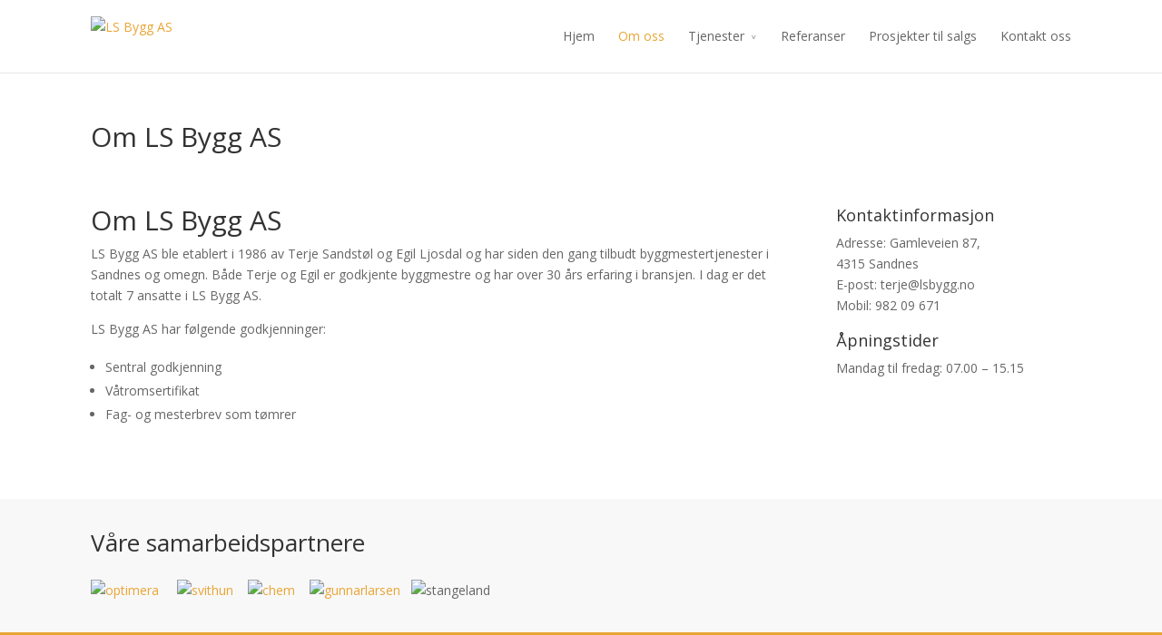

--- FILE ---
content_type: text/html; charset=UTF-8
request_url: https://lsbygg.no/om-ls-bygg-as/
body_size: 8277
content:
<!DOCTYPE html>
<!--[if IE 6]>
<html id="ie6" lang="nb-NO">
<![endif]-->
<!--[if IE 7]>
<html id="ie7" lang="nb-NO">
<![endif]-->
<!--[if IE 8]>
<html id="ie8" lang="nb-NO">
<![endif]-->
<!--[if !(IE 6) | !(IE 7) | !(IE 8)  ]><!-->
<html lang="nb-NO">
<!--<![endif]-->
<head>
	<meta charset="UTF-8" />
	<title>Om LS Bygg AS &#8211; LS Bygg AS</title>
			
	
	<link rel="pingback" href="https://lsbygg.no/xmlrpc.php" />

		<!--[if lt IE 9]>
	<script src="https://lsbygg.no/wp-content/themes/lsbygg/js/html5.js" type="text/javascript"></script>
	<![endif]-->

	<script type="text/javascript">
		document.documentElement.className = 'js';
	</script>

	<meta name='robots' content='index, follow, max-image-preview:large, max-snippet:-1, max-video-preview:-1' />
	<style>img:is([sizes="auto" i], [sizes^="auto," i]) { contain-intrinsic-size: 3000px 1500px }</style>
	
	<!-- This site is optimized with the Yoast SEO plugin v21.5 - https://yoast.com/wordpress/plugins/seo/ -->
	<link rel="canonical" href="https://lsbygg.no/om-ls-bygg-as/" />
	<meta property="og:locale" content="nb_NO" />
	<meta property="og:type" content="article" />
	<meta property="og:title" content="Om LS Bygg AS - LS Bygg AS" />
	<meta property="og:url" content="https://lsbygg.no/om-ls-bygg-as/" />
	<meta property="og:site_name" content="LS Bygg AS" />
	<meta property="article:modified_time" content="2015-07-14T07:58:41+00:00" />
	<meta property="og:image" content="https://lsbygg.wpengine.com/wp-content/uploads/optimera.jpg" />
	<meta name="twitter:card" content="summary_large_image" />
	<meta name="twitter:label1" content="Ansl. lesetid" />
	<meta name="twitter:data1" content="7 minutter" />
	<script type="application/ld+json" class="yoast-schema-graph">{"@context":"https://schema.org","@graph":[{"@type":"WebPage","@id":"https://lsbygg.no/om-ls-bygg-as/","url":"https://lsbygg.no/om-ls-bygg-as/","name":"Om LS Bygg AS - LS Bygg AS","isPartOf":{"@id":"https://lsbygg.no/#website"},"primaryImageOfPage":{"@id":"https://lsbygg.no/om-ls-bygg-as/#primaryimage"},"image":{"@id":"https://lsbygg.no/om-ls-bygg-as/#primaryimage"},"thumbnailUrl":"https://lsbygg.wpengine.com/wp-content/uploads/optimera.jpg","datePublished":"2013-04-29T13:53:28+00:00","dateModified":"2015-07-14T07:58:41+00:00","breadcrumb":{"@id":"https://lsbygg.no/om-ls-bygg-as/#breadcrumb"},"inLanguage":"nb-NO","potentialAction":[{"@type":"ReadAction","target":["https://lsbygg.no/om-ls-bygg-as/"]}]},{"@type":"ImageObject","inLanguage":"nb-NO","@id":"https://lsbygg.no/om-ls-bygg-as/#primaryimage","url":"https://lsbygg.wpengine.com/wp-content/uploads/optimera.jpg","contentUrl":"https://lsbygg.wpengine.com/wp-content/uploads/optimera.jpg"},{"@type":"BreadcrumbList","@id":"https://lsbygg.no/om-ls-bygg-as/#breadcrumb","itemListElement":[{"@type":"ListItem","position":1,"name":"Hjem","item":"https://lsbygg.no/"},{"@type":"ListItem","position":2,"name":"Om LS Bygg AS"}]},{"@type":"WebSite","@id":"https://lsbygg.no/#website","url":"https://lsbygg.no/","name":"LS Bygg AS","description":"Alt innen bygg i Sandnes, Stavanger, Sola og Jæren","potentialAction":[{"@type":"SearchAction","target":{"@type":"EntryPoint","urlTemplate":"https://lsbygg.no/?s={search_term_string}"},"query-input":"required name=search_term_string"}],"inLanguage":"nb-NO"}]}</script>
	<!-- / Yoast SEO plugin. -->


<link rel='dns-prefetch' href='//fonts.googleapis.com' />
<meta content="lsbygg Child v.1.0" name="generator"/><link rel='stylesheet' id='nivoslider-css' href='https://lsbygg.no/wp-content/plugins/nivo-slider/scripts/nivo-slider/nivo-slider.css?ver=6.8.3' type='text/css' media='all' />
<link rel='stylesheet' id='wp-block-library-css' href='https://lsbygg.no/wp-includes/css/dist/block-library/style.min.css?ver=6.8.3' type='text/css' media='all' />
<style id='classic-theme-styles-inline-css' type='text/css'>
/*! This file is auto-generated */
.wp-block-button__link{color:#fff;background-color:#32373c;border-radius:9999px;box-shadow:none;text-decoration:none;padding:calc(.667em + 2px) calc(1.333em + 2px);font-size:1.125em}.wp-block-file__button{background:#32373c;color:#fff;text-decoration:none}
</style>
<style id='global-styles-inline-css' type='text/css'>
:root{--wp--preset--aspect-ratio--square: 1;--wp--preset--aspect-ratio--4-3: 4/3;--wp--preset--aspect-ratio--3-4: 3/4;--wp--preset--aspect-ratio--3-2: 3/2;--wp--preset--aspect-ratio--2-3: 2/3;--wp--preset--aspect-ratio--16-9: 16/9;--wp--preset--aspect-ratio--9-16: 9/16;--wp--preset--color--black: #000000;--wp--preset--color--cyan-bluish-gray: #abb8c3;--wp--preset--color--white: #ffffff;--wp--preset--color--pale-pink: #f78da7;--wp--preset--color--vivid-red: #cf2e2e;--wp--preset--color--luminous-vivid-orange: #ff6900;--wp--preset--color--luminous-vivid-amber: #fcb900;--wp--preset--color--light-green-cyan: #7bdcb5;--wp--preset--color--vivid-green-cyan: #00d084;--wp--preset--color--pale-cyan-blue: #8ed1fc;--wp--preset--color--vivid-cyan-blue: #0693e3;--wp--preset--color--vivid-purple: #9b51e0;--wp--preset--gradient--vivid-cyan-blue-to-vivid-purple: linear-gradient(135deg,rgba(6,147,227,1) 0%,rgb(155,81,224) 100%);--wp--preset--gradient--light-green-cyan-to-vivid-green-cyan: linear-gradient(135deg,rgb(122,220,180) 0%,rgb(0,208,130) 100%);--wp--preset--gradient--luminous-vivid-amber-to-luminous-vivid-orange: linear-gradient(135deg,rgba(252,185,0,1) 0%,rgba(255,105,0,1) 100%);--wp--preset--gradient--luminous-vivid-orange-to-vivid-red: linear-gradient(135deg,rgba(255,105,0,1) 0%,rgb(207,46,46) 100%);--wp--preset--gradient--very-light-gray-to-cyan-bluish-gray: linear-gradient(135deg,rgb(238,238,238) 0%,rgb(169,184,195) 100%);--wp--preset--gradient--cool-to-warm-spectrum: linear-gradient(135deg,rgb(74,234,220) 0%,rgb(151,120,209) 20%,rgb(207,42,186) 40%,rgb(238,44,130) 60%,rgb(251,105,98) 80%,rgb(254,248,76) 100%);--wp--preset--gradient--blush-light-purple: linear-gradient(135deg,rgb(255,206,236) 0%,rgb(152,150,240) 100%);--wp--preset--gradient--blush-bordeaux: linear-gradient(135deg,rgb(254,205,165) 0%,rgb(254,45,45) 50%,rgb(107,0,62) 100%);--wp--preset--gradient--luminous-dusk: linear-gradient(135deg,rgb(255,203,112) 0%,rgb(199,81,192) 50%,rgb(65,88,208) 100%);--wp--preset--gradient--pale-ocean: linear-gradient(135deg,rgb(255,245,203) 0%,rgb(182,227,212) 50%,rgb(51,167,181) 100%);--wp--preset--gradient--electric-grass: linear-gradient(135deg,rgb(202,248,128) 0%,rgb(113,206,126) 100%);--wp--preset--gradient--midnight: linear-gradient(135deg,rgb(2,3,129) 0%,rgb(40,116,252) 100%);--wp--preset--font-size--small: 13px;--wp--preset--font-size--medium: 20px;--wp--preset--font-size--large: 36px;--wp--preset--font-size--x-large: 42px;--wp--preset--spacing--20: 0.44rem;--wp--preset--spacing--30: 0.67rem;--wp--preset--spacing--40: 1rem;--wp--preset--spacing--50: 1.5rem;--wp--preset--spacing--60: 2.25rem;--wp--preset--spacing--70: 3.38rem;--wp--preset--spacing--80: 5.06rem;--wp--preset--shadow--natural: 6px 6px 9px rgba(0, 0, 0, 0.2);--wp--preset--shadow--deep: 12px 12px 50px rgba(0, 0, 0, 0.4);--wp--preset--shadow--sharp: 6px 6px 0px rgba(0, 0, 0, 0.2);--wp--preset--shadow--outlined: 6px 6px 0px -3px rgba(255, 255, 255, 1), 6px 6px rgba(0, 0, 0, 1);--wp--preset--shadow--crisp: 6px 6px 0px rgba(0, 0, 0, 1);}:where(.is-layout-flex){gap: 0.5em;}:where(.is-layout-grid){gap: 0.5em;}body .is-layout-flex{display: flex;}.is-layout-flex{flex-wrap: wrap;align-items: center;}.is-layout-flex > :is(*, div){margin: 0;}body .is-layout-grid{display: grid;}.is-layout-grid > :is(*, div){margin: 0;}:where(.wp-block-columns.is-layout-flex){gap: 2em;}:where(.wp-block-columns.is-layout-grid){gap: 2em;}:where(.wp-block-post-template.is-layout-flex){gap: 1.25em;}:where(.wp-block-post-template.is-layout-grid){gap: 1.25em;}.has-black-color{color: var(--wp--preset--color--black) !important;}.has-cyan-bluish-gray-color{color: var(--wp--preset--color--cyan-bluish-gray) !important;}.has-white-color{color: var(--wp--preset--color--white) !important;}.has-pale-pink-color{color: var(--wp--preset--color--pale-pink) !important;}.has-vivid-red-color{color: var(--wp--preset--color--vivid-red) !important;}.has-luminous-vivid-orange-color{color: var(--wp--preset--color--luminous-vivid-orange) !important;}.has-luminous-vivid-amber-color{color: var(--wp--preset--color--luminous-vivid-amber) !important;}.has-light-green-cyan-color{color: var(--wp--preset--color--light-green-cyan) !important;}.has-vivid-green-cyan-color{color: var(--wp--preset--color--vivid-green-cyan) !important;}.has-pale-cyan-blue-color{color: var(--wp--preset--color--pale-cyan-blue) !important;}.has-vivid-cyan-blue-color{color: var(--wp--preset--color--vivid-cyan-blue) !important;}.has-vivid-purple-color{color: var(--wp--preset--color--vivid-purple) !important;}.has-black-background-color{background-color: var(--wp--preset--color--black) !important;}.has-cyan-bluish-gray-background-color{background-color: var(--wp--preset--color--cyan-bluish-gray) !important;}.has-white-background-color{background-color: var(--wp--preset--color--white) !important;}.has-pale-pink-background-color{background-color: var(--wp--preset--color--pale-pink) !important;}.has-vivid-red-background-color{background-color: var(--wp--preset--color--vivid-red) !important;}.has-luminous-vivid-orange-background-color{background-color: var(--wp--preset--color--luminous-vivid-orange) !important;}.has-luminous-vivid-amber-background-color{background-color: var(--wp--preset--color--luminous-vivid-amber) !important;}.has-light-green-cyan-background-color{background-color: var(--wp--preset--color--light-green-cyan) !important;}.has-vivid-green-cyan-background-color{background-color: var(--wp--preset--color--vivid-green-cyan) !important;}.has-pale-cyan-blue-background-color{background-color: var(--wp--preset--color--pale-cyan-blue) !important;}.has-vivid-cyan-blue-background-color{background-color: var(--wp--preset--color--vivid-cyan-blue) !important;}.has-vivid-purple-background-color{background-color: var(--wp--preset--color--vivid-purple) !important;}.has-black-border-color{border-color: var(--wp--preset--color--black) !important;}.has-cyan-bluish-gray-border-color{border-color: var(--wp--preset--color--cyan-bluish-gray) !important;}.has-white-border-color{border-color: var(--wp--preset--color--white) !important;}.has-pale-pink-border-color{border-color: var(--wp--preset--color--pale-pink) !important;}.has-vivid-red-border-color{border-color: var(--wp--preset--color--vivid-red) !important;}.has-luminous-vivid-orange-border-color{border-color: var(--wp--preset--color--luminous-vivid-orange) !important;}.has-luminous-vivid-amber-border-color{border-color: var(--wp--preset--color--luminous-vivid-amber) !important;}.has-light-green-cyan-border-color{border-color: var(--wp--preset--color--light-green-cyan) !important;}.has-vivid-green-cyan-border-color{border-color: var(--wp--preset--color--vivid-green-cyan) !important;}.has-pale-cyan-blue-border-color{border-color: var(--wp--preset--color--pale-cyan-blue) !important;}.has-vivid-cyan-blue-border-color{border-color: var(--wp--preset--color--vivid-cyan-blue) !important;}.has-vivid-purple-border-color{border-color: var(--wp--preset--color--vivid-purple) !important;}.has-vivid-cyan-blue-to-vivid-purple-gradient-background{background: var(--wp--preset--gradient--vivid-cyan-blue-to-vivid-purple) !important;}.has-light-green-cyan-to-vivid-green-cyan-gradient-background{background: var(--wp--preset--gradient--light-green-cyan-to-vivid-green-cyan) !important;}.has-luminous-vivid-amber-to-luminous-vivid-orange-gradient-background{background: var(--wp--preset--gradient--luminous-vivid-amber-to-luminous-vivid-orange) !important;}.has-luminous-vivid-orange-to-vivid-red-gradient-background{background: var(--wp--preset--gradient--luminous-vivid-orange-to-vivid-red) !important;}.has-very-light-gray-to-cyan-bluish-gray-gradient-background{background: var(--wp--preset--gradient--very-light-gray-to-cyan-bluish-gray) !important;}.has-cool-to-warm-spectrum-gradient-background{background: var(--wp--preset--gradient--cool-to-warm-spectrum) !important;}.has-blush-light-purple-gradient-background{background: var(--wp--preset--gradient--blush-light-purple) !important;}.has-blush-bordeaux-gradient-background{background: var(--wp--preset--gradient--blush-bordeaux) !important;}.has-luminous-dusk-gradient-background{background: var(--wp--preset--gradient--luminous-dusk) !important;}.has-pale-ocean-gradient-background{background: var(--wp--preset--gradient--pale-ocean) !important;}.has-electric-grass-gradient-background{background: var(--wp--preset--gradient--electric-grass) !important;}.has-midnight-gradient-background{background: var(--wp--preset--gradient--midnight) !important;}.has-small-font-size{font-size: var(--wp--preset--font-size--small) !important;}.has-medium-font-size{font-size: var(--wp--preset--font-size--medium) !important;}.has-large-font-size{font-size: var(--wp--preset--font-size--large) !important;}.has-x-large-font-size{font-size: var(--wp--preset--font-size--x-large) !important;}
:where(.wp-block-post-template.is-layout-flex){gap: 1.25em;}:where(.wp-block-post-template.is-layout-grid){gap: 1.25em;}
:where(.wp-block-columns.is-layout-flex){gap: 2em;}:where(.wp-block-columns.is-layout-grid){gap: 2em;}
:root :where(.wp-block-pullquote){font-size: 1.5em;line-height: 1.6;}
</style>
<link rel='stylesheet' id='contact-form-7-css' href='https://lsbygg.no/wp-content/plugins/contact-form-7/includes/css/styles.css?ver=5.8.3' type='text/css' media='all' />
<link rel='stylesheet' id='divi-fonts-css' href='https://fonts.googleapis.com/css?family=Open+Sans:300italic,400italic,700italic,800italic,400,300,700,800&#038;subset=latin,latin-ext' type='text/css' media='all' />
<link rel='stylesheet' id='divi-style-css' href='https://lsbygg.no/wp-content/themes/lsbygg-child/style.css?ver=1.0' type='text/css' media='all' />
<link rel='stylesheet' id='et-shortcodes-css-css' href='https://lsbygg.no/wp-content/themes/lsbygg/epanel/shortcodes/css/shortcodes.css?ver=3.0' type='text/css' media='all' />
<link rel='stylesheet' id='js_composer_front-css' href='//lsbygg.no/wp-content/uploads/js_composer/js_composer_front_custom.css?ver=7.0' type='text/css' media='all' />
<link rel='stylesheet' id='et-shortcodes-responsive-css-css' href='https://lsbygg.no/wp-content/themes/lsbygg/epanel/shortcodes/css/shortcodes_responsive.css?ver=3.0' type='text/css' media='all' />
<link rel='stylesheet' id='bsf-Defaults-css' href='https://lsbygg.no/wp-content/uploads/smile_fonts/Defaults/Defaults.css?ver=3.19.18' type='text/css' media='all' />
<link rel='stylesheet' id='ultimate-vc-addons-style-min-css' href='https://lsbygg.no/wp-content/plugins/Ultimate_VC_Addons/assets/min-css/ultimate.min.css?ver=3.19.18' type='text/css' media='all' />
<script type="text/javascript" src="https://lsbygg.no/wp-includes/js/jquery/jquery.min.js?ver=3.7.1" id="jquery-core-js"></script>
<script type="text/javascript" src="https://lsbygg.no/wp-includes/js/jquery/jquery-migrate.min.js?ver=3.4.1" id="jquery-migrate-js"></script>
<script type="text/javascript" src="https://lsbygg.no/wp-includes/js/jquery/ui/core.min.js?ver=1.13.3" id="jquery-ui-core-js"></script>
<script type="text/javascript" src="https://lsbygg.no/wp-content/plugins/Ultimate_VC_Addons/assets/min-js/ultimate.min.js?ver=3.19.18" id="ultimate-vc-addons-script-js"></script>
<script type="text/javascript" src="https://lsbygg.no/wp-content/plugins/Ultimate_VC_Addons/assets/min-js/ultimate_bg.min.js?ver=3.19.18" id="ultimate-vc-addons-row-bg-js"></script>
<script></script><link rel="https://api.w.org/" href="https://lsbygg.no/wp-json/" /><link rel="alternate" title="JSON" type="application/json" href="https://lsbygg.no/wp-json/wp/v2/pages/42" /><link rel="alternate" title="oEmbed (JSON)" type="application/json+oembed" href="https://lsbygg.no/wp-json/oembed/1.0/embed?url=https%3A%2F%2Flsbygg.no%2Fom-ls-bygg-as%2F" />
<link rel="alternate" title="oEmbed (XML)" type="text/xml+oembed" href="https://lsbygg.no/wp-json/oembed/1.0/embed?url=https%3A%2F%2Flsbygg.no%2Fom-ls-bygg-as%2F&#038;format=xml" />
<meta name="viewport" content="width=device-width, initial-scale=1.0, maximum-scale=1.0, user-scalable=0" />	<style>
		a { color: #e9a534; }

		body { color: #666666; }

		.et_pb_counter_amount, .et_pb_featured_table .et_pb_pricing_heading, .et_quote_content, .et_link_content, .et_audio_content { background-color: #e9a534; }

		#main-header, #main-header .nav li ul, .et-search-form, #main-header .et_mobile_menu { background-color: #ffffff; }

		#top-header, #et-secondary-nav li ul { background-color: #e9a534; }

		.woocommerce a.button.alt, .woocommerce-page a.button.alt, .woocommerce button.button.alt, .woocommerce-page button.button.alt, .woocommerce input.button.alt, .woocommerce-page input.button.alt, .woocommerce #respond input#submit.alt, .woocommerce-page #respond input#submit.alt, .woocommerce #content input.button.alt, .woocommerce-page #content input.button.alt, .woocommerce a.button, .woocommerce-page a.button, .woocommerce button.button, .woocommerce-page button.button, .woocommerce input.button, .woocommerce-page input.button, .woocommerce #respond input#submit, .woocommerce-page #respond input#submit, .woocommerce #content input.button, .woocommerce-page #content input.button, .woocommerce-message, .woocommerce-error, .woocommerce-info { background: #e9a534 !important; }

		#et_search_icon:hover, .mobile_menu_bar:before, .footer-widget h4, .et-social-icon a:hover, .comment-reply-link, .form-submit input, .et_pb_sum, .et_pb_pricing li a, .et_pb_pricing_table_button, .et_overlay:before, .entry-summary p.price ins, .woocommerce div.product span.price, .woocommerce-page div.product span.price, .woocommerce #content div.product span.price, .woocommerce-page #content div.product span.price, .woocommerce div.product p.price, .woocommerce-page div.product p.price, .woocommerce #content div.product p.price, .woocommerce-page #content div.product p.price, .et_pb_member_social_links a:hover { color: #e9a534 !important; }

		.woocommerce .star-rating span:before, .woocommerce-page .star-rating span:before, .et_pb_widget li a:hover, .et_pb_bg_layout_light .et_pb_promo_button, .et_pb_bg_layout_light .et_pb_more_button, .et_pb_filterable_portfolio .et_pb_portfolio_filters li a.active, .et_pb_filterable_portfolio .et_pb_portofolio_pagination ul li a.active, .et_pb_gallery .et_pb_gallery_pagination ul li a.active, .wp-pagenavi span.current, .wp-pagenavi a:hover, .et_pb_contact_submit, .et_pb_bg_layout_light .et_pb_newsletter_button, .nav-single a, .posted_in a { color: #e9a534 !important; }

		.et-search-form, .nav li ul, .et_mobile_menu, .footer-widget li:before, .et_pb_pricing li:before, blockquote { border-color: #e9a534; }

		#main-footer { background-color: #182121; }

		#top-menu a { color: #666666; }

		#top-menu li.current-menu-ancestor > a, #top-menu li.current-menu-item > a, .bottom-nav li.current-menu-item > a { color: #e9a534; }

		</style>
<meta name="generator" content="Powered by WPBakery Page Builder - drag and drop page builder for WordPress."/>
<style>.markant-gdpr-footer { background: #f4f4f4; text-align:center; padding: 25px 0px;}</style><style type="text/css" data-type="vc_shortcodes-custom-css">.vc_custom_1436856511455{padding-top: 35px !important;padding-bottom: 35px !important;}.vc_custom_1436857421019{padding-top: 35px !important;padding-bottom: 35px !important;}.vc_custom_1436857503110{margin-bottom: 25px !important;padding-right: 25px !important;}</style><noscript><style> .wpb_animate_when_almost_visible { opacity: 1; }</style></noscript></head>
<body class="wp-singular page-template-default page page-id-42 wp-theme-lsbygg wp-child-theme-lsbygg-child et_fixed_nav et_full_width_page unknown et_includes_sidebar wpb-js-composer js-comp-ver-7.0 vc_responsive">
	<div id="page-container">

	
		<header id="main-header" class="et_nav_text_color_dark">
			<div class="container clearfix">
							<a href="https://lsbygg.no/">
					<img src="https://lsbygg.wpengine.com/wp-content/uploads/LSBygg_logo.png" alt="LS Bygg AS" id="logo" />
				</a>

				<div id="et-top-navigation">
					<nav id="top-menu-nav">
					<ul id="top-menu" class="nav"><li id="menu-item-171" class="menu-item menu-item-type-post_type menu-item-object-page menu-item-home menu-item-171"><a href="https://lsbygg.no/">Hjem</a></li>
<li id="menu-item-172" class="menu-item menu-item-type-post_type menu-item-object-page current-menu-item page_item page-item-42 current_page_item menu-item-172"><a href="https://lsbygg.no/om-ls-bygg-as/" aria-current="page">Om oss</a></li>
<li id="menu-item-173" class="menu-item menu-item-type-post_type menu-item-object-page menu-item-has-children menu-item-173"><a href="https://lsbygg.no/tjenester/">Tjenester</a>
<ul class="sub-menu">
	<li id="menu-item-180" class="menu-item menu-item-type-post_type menu-item-object-page menu-item-180"><a href="https://lsbygg.no/tjenester/nybygg/">Nybygg</a></li>
	<li id="menu-item-179" class="menu-item menu-item-type-post_type menu-item-object-page menu-item-179"><a href="https://lsbygg.no/tjenester/hytter/">Hytter</a></li>
	<li id="menu-item-178" class="menu-item menu-item-type-post_type menu-item-object-page menu-item-178"><a href="https://lsbygg.no/tjenester/ombygging-og-tilbygg/">Ombygging og tilbygg</a></li>
	<li id="menu-item-177" class="menu-item menu-item-type-post_type menu-item-object-page menu-item-177"><a href="https://lsbygg.no/tjenester/reparasjonervedlikehold/">Reparasjon/vedlikehold</a></li>
	<li id="menu-item-176" class="menu-item menu-item-type-post_type menu-item-object-page menu-item-176"><a href="https://lsbygg.no/tjenester/rehabilitering/">Rehabilitering</a></li>
	<li id="menu-item-175" class="menu-item menu-item-type-post_type menu-item-object-page menu-item-175"><a href="https://lsbygg.no/tjenester/garasjecarport/">Garasje/Carport</a></li>
	<li id="menu-item-174" class="menu-item menu-item-type-post_type menu-item-object-page menu-item-174"><a href="https://lsbygg.no/tjenester/terrasse/">Terrasse</a></li>
</ul>
</li>
<li id="menu-item-181" class="menu-item menu-item-type-post_type menu-item-object-page menu-item-181"><a href="https://lsbygg.no/referanser/">Referanser</a></li>
<li id="menu-item-170" class="menu-item menu-item-type-post_type menu-item-object-page menu-item-170"><a href="https://lsbygg.no/prosjekter-til-salgs/">Prosjekter til salgs</a></li>
<li id="menu-item-183" class="menu-item menu-item-type-post_type menu-item-object-page menu-item-183"><a href="https://lsbygg.no/kontakt-oss/">Kontakt oss</a></li>
</ul>					</nav>

					
					
					<div id="et_mobile_nav_menu">
			<a href="#" class="mobile_nav closed">
				<span class="select_page">Select Page</span>
				<span class="mobile_menu_bar"></span>
			</a>
		</div>				</div> <!-- #et-top-navigation -->
			</div> <!-- .container -->
		</header> <!-- #main-header -->

		<div id="et-main-area">
<div id="main-content">


	<div class="container">
		<div id="content-area" class="clearfix">
			<div id="left-area">


			
				<article id="post-42" class="post-42 page type-page status-publish hentry">

				
					<h1 class="main_title">Om LS Bygg AS</h1>
				
				
					<div class="entry-content">
					<section class="wpb-content-wrapper"><div class="vc_row wpb_row vc_row-fluid"><div class="wpb_column vc_column_container vc_col-sm-12"><div class="vc_column-inner"><div class="wpb_wrapper"><div class="vc_empty_space"   style="height: 32px"><span class="vc_empty_space_inner"></span></div></div></div></div></div><div class="vc_row wpb_row vc_row-fluid"><div class="leftcontent wpb_column vc_column_container vc_col-sm-9"><div class="vc_column-inner vc_custom_1436857503110"><div class="wpb_wrapper">
	<div class="wpb_text_column wpb_content_element " >
		<div class="wpb_wrapper">
			<h1>Om LS Bygg AS</h1>
<p>LS Bygg AS ble etablert i 1986 av Terje Sandstøl og Egil Ljosdal og har siden den gang tilbudt byggmestertjenester i Sandnes og omegn. Både Terje og Egil er godkjente byggmestre og har over 30 års erfaring i bransjen. I dag er det totalt 7 ansatte i LS Bygg AS.</p>
<p>LS Bygg AS har følgende godkjenninger:</p>

		</div>
	</div>
<div class="vc_empty_space"   style="height: 18px"><span class="vc_empty_space_inner"></span></div>
	<div class="wpb_text_column wpb_content_element " >
		<div class="wpb_wrapper">
			<ul>
<li>Sentral godkjenning</li>
<li>Våtromsertifikat</li>
<li>Fag- og mesterbrev som tømrer</li>
</ul>

		</div>
	</div>
</div></div></div><div class="rightcontent wpb_column vc_column_container vc_col-sm-3"><div class="vc_column-inner"><div class="wpb_wrapper">
	<div class="wpb_text_column wpb_content_element " >
		<div class="wpb_wrapper">
			<h4>Kontaktinformasjon</h4>
<p>Adresse: Gamleveien 87,<br />
4315 Sandnes<br />
E-post: terje@lsbygg.no<br />
Mobil: 982 09 671</p>

		</div>
	</div>
<div class="vc_empty_space"   style="height: 18px"><span class="vc_empty_space_inner"></span></div>
	<div class="wpb_text_column wpb_content_element " >
		<div class="wpb_wrapper">
			<h4>Åpningstider</h4>
<p>Mandag til fredag: 07.00 &#8211; 15.15</p>

		</div>
	</div>
</div></div></div></div><div class="vc_row wpb_row vc_row-fluid"><div class="wpb_column vc_column_container vc_col-sm-12"><div class="vc_column-inner"><div class="wpb_wrapper"><div class="vc_empty_space"   style="height: 32px"><span class="vc_empty_space_inner"></span></div></div></div></div></div><div class="vc_row wpb_row vc_row-fluid vc_custom_1436856511455"><div class="wpb_column vc_column_container vc_col-sm-12"><div class="vc_column-inner"><div class="wpb_wrapper">
	<div class="wpb_text_column wpb_content_element " >
		<div class="wpb_wrapper">
			<h2>Våre samarbeidspartnere</h2>

		</div>
	</div>
<div class="vc_empty_space"   style="height: 18px"><span class="vc_empty_space_inner"></span></div>
	<div class="wpb_text_column wpb_content_element " >
		<div class="wpb_wrapper">
			<p><a href="http://www.optimera.no/"><img decoding="async" class="alignnone size-medium wp-image-17" src="https://lsbygg.wpengine.com/wp-content/uploads/optimera.jpg" alt="optimera" width="120" height="40" /></a>     <a href="http://www.svithun-elektro.no/"><img decoding="async" class="alignnone  wp-image-19" src="https://lsbygg.wpengine.com/wp-content/uploads/svithun.jpg" alt="svithun" width="120" height="40" /></a>    <a href="http://www.chem-con.no/"><img decoding="async" class="alignnone size-full wp-image-15" src="https://lsbygg.wpengine.com/wp-content/uploads/chem.jpg" alt="chem" width="120" height="40" /></a>    <a href="http://www.glarsen.no/"><img loading="lazy" decoding="async" class="alignnone size-medium wp-image-16" src="https://lsbygg.wpengine.com/wp-content/uploads/gunnarlarsen.jpg" alt="gunnarlarsen" width="120" height="40" /></a>   <img loading="lazy" decoding="async" class="alignnone size-medium wp-image-18" src="https://lsbygg.wpengine.com/wp-content/uploads/stangeland.jpg" alt="stangeland" width="120" height="40" /></p>

		</div>
	</div>
</div></div></div></div><!-- Row Backgrounds --><div class="upb_color" data-bg-override="full" data-bg-color="#f8f8f9" data-fadeout="" data-fadeout-percentage="" data-parallax-content="" data-parallax-content-sense="" data-row-effect-mobile-disable="true" data-img-parallax-mobile-disable="true" data-rtl="false"  data-custom-vc-row=""  data-vc="7.0"  data-is_old_vc=""  data-theme-support=""   data-overlay="false" data-overlay-color="" data-overlay-pattern="" data-overlay-pattern-opacity="" data-overlay-pattern-size=""    ></div><div class="vc_row wpb_row vc_row-fluid vc_custom_1436857421019"><div class="wpb_column vc_column_container vc_col-sm-9"><div class="vc_column-inner"><div class="wpb_wrapper"><div id="ultimate-heading-442269367e646f371" class="uvc-heading ult-adjust-bottom-margin ultimate-heading-442269367e646f371 uvc-157 " data-hspacer="no_spacer"  data-halign="left" style="text-align:left"><div class="uvc-heading-spacer no_spacer" style="top"></div><div class="uvc-main-heading ult-responsive"  data-ultimate-target='.uvc-heading.ultimate-heading-442269367e646f371 h3'  data-responsive-json-new='{"font-size":"","line-height":""}' ><h3 style="font-weight:normal;color:#ffffff;">Har du et prosjekt du trenger hjelp med?</h3></div><div class="uvc-sub-heading ult-responsive"  data-ultimate-target='.uvc-heading.ultimate-heading-442269367e646f371 .uvc-sub-heading '  data-responsive-json-new='{"font-size":"","line-height":""}'  style="font-weight:normal;color:#ffffff;">Ta kontakt for en uforpliktende og hyggelig prat!</div></div></div></div></div><div class="wpb_column vc_column_container vc_col-sm-3"><div class="vc_column-inner"><div class="wpb_wrapper"><div class=" ubtn-ctn-left "><a class="ubtn-link ult-adjust-bottom-margin ubtn-left ubtn-custom " href="https://lsbygg.wpengine.com/kontakt-oss/" ><button type="button" id="ubtn-9603"  class="ubtn ult-adjust-bottom-margin ult-responsive ubtn-custom ubtn-no-hover-bg  none  ubtn-left   tooltip-69367e646f587"  data-hover="" data-border-color="#ffffff" data-bg="rgba(233,165,52,0.01)" data-hover-bg="rgba(232,208,178,0.22)" data-border-hover="" data-shadow-hover="" data-shadow-click="none" data-shadow="" data-shd-shadow="5"  data-ultimate-target='#ubtn-9603'  data-responsive-json-new='{"font-size":"","line-height":""}'  style="font-weight:normal;width:220px;min-height:25px;padding:15px 15px;border-radius:3px;border-width:2px;border-color:#ffffff;border-style:solid;background: rgba(233,165,52,0.01);color: #ffffff;"><span class="ubtn-hover" style="background-color:rgba(232,208,178,0.22)"></span><span class="ubtn-data ubtn-text " >Kontakt oss</span></button></a></div></div></div></div></div><!-- Row Backgrounds --><div class="upb_color" data-bg-override="full" data-bg-color="#e9a534" data-fadeout="" data-fadeout-percentage="" data-parallax-content="" data-parallax-content-sense="" data-row-effect-mobile-disable="true" data-img-parallax-mobile-disable="true" data-rtl="false"  data-custom-vc-row=""  data-vc="7.0"  data-is_old_vc=""  data-theme-support=""   data-overlay="false" data-overlay-color="" data-overlay-pattern="" data-overlay-pattern-opacity="" data-overlay-pattern-size=""    ></div>
</section>					</div> <!-- .entry-content -->

				
				</article> <!-- .et_pb_post -->

			

			</div> <!-- #left-area -->

					</div> <!-- #content-area -->
	</div> <!-- .container -->


</div> <!-- #main-content -->


			<footer id="main-footer">
				
<div class="container">
	<div id="footer-widgets" class="clearfix">
	<div class="footer-widget"><div id="text-3" class="fwidget et_pb_widget widget_text"><h4 class="title">LS Bygg AS</h4>			<div class="textwidget">LS Bygg AS er et byggmesterfirma som holder til i Sandnes som tar det meste av byggeoppdrag. Vi tilbyr tjenester i Sandes, Stavanger, Sola og Jæren. </div>
		</div> <!-- end .fwidget --></div> <!-- end .footer-widget --><div class="footer-widget"><div id="text-6" class="fwidget et_pb_widget widget_text"><h4 class="title">Om oss</h4>			<div class="textwidget">LS Bygg AS ble etablert i 1986 av Terje Sandstøl og Egil Ljosdal og har siden den gang tilbudt byggmestertjenester i Sandnes og omegn.</div>
		</div> <!-- end .fwidget --></div> <!-- end .footer-widget --><div class="footer-widget"><div id="text-4" class="fwidget et_pb_widget widget_text"><h4 class="title">Tjenester</h4>			<div class="textwidget">Som godkjent byggmester kan vi utføre det meste av arbeid knyttet til oppussing, bygging og rehabilitering.</div>
		</div> <!-- end .fwidget --></div> <!-- end .footer-widget --><div class="footer-widget last"><div id="text-5" class="fwidget et_pb_widget widget_text"><h4 class="title">Kontaktinformasjon</h4>			<div class="textwidget"><p>Adresse: Gamleveien 87,<br />
4315 Sandnes<br />
E-post: terje@lsbygg.no<br />
Mobil: 982 09 671</p>
</div>
		</div> <!-- end .fwidget --></div> <!-- end .footer-widget -->	</div> <!-- #footer-widgets -->
</div>	<!-- .container -->

		
				<div id="footer-bottom">
					<div class="container clearfix">
				<ul class="et-social-icons">


</ul>
						<p id="footer-info">&copy; 2025 LS Bygg AS</p>
					</div>	<!-- .container -->
				</div>
			</footer> <!-- #main-footer -->
		</div> <!-- #et-main-area -->


	</div> <!-- #page-container -->

	<script type="speculationrules">
{"prefetch":[{"source":"document","where":{"and":[{"href_matches":"\/*"},{"not":{"href_matches":["\/wp-*.php","\/wp-admin\/*","\/wp-content\/uploads\/*","\/wp-content\/*","\/wp-content\/plugins\/*","\/wp-content\/themes\/lsbygg-child\/*","\/wp-content\/themes\/lsbygg\/*","\/*\\?(.+)"]}},{"not":{"selector_matches":"a[rel~=\"nofollow\"]"}},{"not":{"selector_matches":".no-prefetch, .no-prefetch a"}}]},"eagerness":"conservative"}]}
</script>
<script type="text/javascript" src="https://lsbygg.no/wp-content/plugins/contact-form-7/includes/swv/js/index.js?ver=5.8.3" id="swv-js"></script>
<script type="text/javascript" id="contact-form-7-js-extra">
/* <![CDATA[ */
var wpcf7 = {"api":{"root":"https:\/\/lsbygg.no\/wp-json\/","namespace":"contact-form-7\/v1"},"cached":"1"};
/* ]]> */
</script>
<script type="text/javascript" src="https://lsbygg.no/wp-content/plugins/contact-form-7/includes/js/index.js?ver=5.8.3" id="contact-form-7-js"></script>
<script type="text/javascript" src="https://lsbygg.no/wp-content/themes/lsbygg/js/jquery.fitvids.js?ver=1.0" id="divi-fitvids-js"></script>
<script type="text/javascript" src="https://lsbygg.no/wp-content/themes/lsbygg/js/waypoints.min.js?ver=1.0" id="waypoints-js"></script>
<script type="text/javascript" src="https://lsbygg.no/wp-content/themes/lsbygg/js/jquery.magnific-popup.js?ver=1.0" id="magnific-popup-js"></script>
<script type="text/javascript" id="divi-custom-script-js-extra">
/* <![CDATA[ */
var et_custom = {"ajaxurl":"https:\/\/lsbygg.no\/wp-admin\/admin-ajax.php","images_uri":"https:\/\/lsbygg.no\/wp-content\/themes\/lsbygg\/images","et_load_nonce":"c69f7035cd","subscription_failed":"Please, check the fields below to make sure you entered the correct information.","fill":"Fill","field":"field","invalid":"Invalid email","captcha":"Captcha"};
/* ]]> */
</script>
<script type="text/javascript" src="https://lsbygg.no/wp-content/themes/lsbygg/js/custom.js?ver=1.0" id="divi-custom-script-js"></script>
<script type="text/javascript" src="https://lsbygg.no/wp-content/plugins/js_composer/assets/js/dist/js_composer_front.min.js?ver=7.0" id="wpb_composer_front_js-js"></script>
<script></script>
<script type="text/javascript">
  var _paq = _paq || [];
  _paq.push(["trackPageView"]);
  _paq.push(["enableLinkTracking"]);

  (function() {
    var u=(("https:" == document.location.protocol) ? "https" : "http") + "://p.markant.no/";
    _paq.push(["setTrackerUrl", u+"piwik.php"]);
    _paq.push(["setSiteId", "1349"]);
    var d=document, g=d.createElement("script"), s=d.getElementsByTagName("script")[0]; g.type="text/javascript";
    g.defer=true; g.async=true; g.src=u+"piwik.js"; s.parentNode.insertBefore(g,s);
  })();
</script>
<footer class="markant-gdpr-footer">Vi bruker informasjonskapsler for å gi deg en bedre opplevelse - <a href="/personvern">les mer om personvern</a><br>Utviklet av <a href="https://robust.media/" target="_blank">Robust Media</a></footer></body>
</html>

--- FILE ---
content_type: text/css
request_url: https://lsbygg.no/wp-content/themes/lsbygg-child/style.css?ver=1.0
body_size: 16
content:
/*
Theme Name:     lsbygg Child
Author: 	Markant Norge AS
Template:       lsbygg
Version:        1.0
*/
@import url("../lsbygg/style.css");

--- FILE ---
content_type: text/css
request_url: https://lsbygg.no/wp-content/themes/lsbygg/style.css
body_size: 34972
content:
/*
Theme Name: lsbygg
Version: 2.0
Author: Markant Norge AS
*/

/*------------------------------------------------*/
/*-----------------[RESET]------------------------*/
/*------------------------------------------------*/

/* http://meyerweb.com/eric/tools/css/reset/ */
/* v1.0 | 20080212 */

html, body, div, span, applet, object, iframe,
h1, h2, h3, h4, h5, h6, p, blockquote, pre,
a, abbr, acronym, address, big, cite, code,
del, dfn, em, font, img, ins, kbd, q, s, samp,
small, strike, strong, sub, sup, tt, var,
b, u, i, center,
dl, dt, dd, ol, ul, li,
fieldset, form, label, legend { margin: 0; padding: 0; border: 0; outline: 0; font-size: 100%; vertical-align: baseline; background: transparent; }

body { line-height: 1; }
ol, ul { list-style: none; }
blockquote, q {	quotes: none; }
blockquote:before, blockquote:after,q:before, q:after { content: ''; content: none; }
blockquote { margin: 20px 0 30px; border-left: 5px solid; padding-left: 20px; }

/* remember to define focus styles! */
:focus { outline: 0; }

/* remember to highlight inserts somehow! */
ins { text-decoration: none; }
del { text-decoration: line-through; }

/* tables still need 'cellspacing="0"' in the markup */
table { border-collapse: collapse; border-spacing: 0; }

article, aside, footer, header, hgroup, nav, section { display: block; }

/*------------------------------------------------*/
/*-----------------[BASIC STYLES]-----------------*/
/*------------------------------------------------*/

@font-face {
	font-family: 'ETmodules';
	src:url('fonts/ETmodules.eot');
	src:url('fonts/ETmodules.eot?#iefix') format('embedded-opentype'),
		url('fonts/ETmodules.ttf') format('truetype'),
		url('fonts/ETmodules.woff') format('woff'),
		url('fonts/ETmodules.svg#ETmodules') format('svg');
	font-weight: normal;
	font-style: normal;
}
body { font-family: 'Open Sans', Arial, sans-serif; font-size: 14px; color: #666; background-color: #fff; line-height: 1.7em; font-weight: 500; -webkit-font-smoothing: antialiased; -moz-osx-font-smoothing: grayscale; }
body.et_fixed_nav.et_boxed_layout #page-container { padding-top: 80px; }
body.page-template-page-template-blank-php #page-container { padding-top: 0 !important; }
body.et_boxed_layout { -moz-background-size: cover; -webkit-background-size: cover; background-size: cover; background-position: top center !important; background-repeat: no-repeat !important; background-attachment: fixed; }
a { text-decoration: none; color: #7EBEC5; }
a:hover { text-decoration: none; }
.clear { clear: both; }
.ui-tabs-hide { display: none; }
br.clear { margin: 0px; padding: 0px; }

h1, h2, h3, h4, h5, h6 { color: #333; padding-bottom: 10px; line-height: 1em; font-weight: 500; }
h1 a, h2 a, h3 a, h4 a, h5 a, h6 a { color: inherit; }
h1 { font-size: 30px; }
h2 { font-size: 26px; }
h3 { font-size: 22px; }
h4 { font-size: 18px; }
h5 { font-size: 16px; }
h6 { font-size: 14px; }
p { padding-bottom: 1em; line-height: 1.7em; }
p:last-of-type { padding-bottom: 0; }
strong { font-weight: bold; }
cite, em, i { font-style: italic; }
pre, code { font-family: Courier New, monospace; margin-bottom: 10px; }
ins { text-decoration: none; }
sup, sub { height: 0; line-height: 1; position: relative; vertical-align: baseline; }
sup { bottom: 0.8em; }
sub { top: 0.3em; }
dl { margin: 0 0 1.5em 0; }
dl dt { font-weight: bold; }
dd  { margin-left: 1.5em;}
blockquote p { padding-bottom: 0px; }

input { -webkit-appearance: none; }
input[type=checkbox] { -webkit-appearance: checkbox; }
input[type=radio] { -webkit-appearance: radio; }
input[type=text],input.text, input.title, textarea, select { background-color:#fff; border:1px solid #bbb; padding: 2px; color: #4e4e4e; }
input[type=text]:focus, input.text:focus, input.title:focus, textarea:focus, select:focus { border-color:#2D3940; color: #3e3e3e; }
input[type=text], input.text, input.title, textarea, select { margin: 0; }
textarea { padding: 4px; }

img#about-image { float: left; margin: 3px 8px 8px 0px; }

.clearfix:after, .et_vertical_nav #page-container:after { visibility: hidden; display: block; font-size: 0; content: " "; clear: both; height: 0; }
* html .clearfix             { zoom: 1; } /* IE6 */
*:first-child+html .clearfix { zoom: 1; } /* IE7 */

/*------------------------------------------------*/
/*---------------[MAIN LAYOUT INFO]---------------*/
/*------------------------------------------------*/

img { max-width: 100%; height: auto; }
#ie8 img { width: auto; }

embed, iframe, object, video { max-width: 100%; }
.et_pb_section_video_bg embed, .et_pb_section_video_bg iframe, .et_pb_section_video_bg object, .et_pb_section_video_bg video { max-width: none; }
.et_pb_section_video_bg .mejs-video { left:50%; position: absolute; }

.et_pb_pricing_table_button, .et_pb_promo_button, a.et_pb_more_button, .et_pb_newsletter_button, .comment-reply-link, .form-submit input, .et_pb_contact_submit, .et_pb_contact_reset, .single_add_to_cart_button .button { font-size: 20px; font-weight: 500; -moz-border-radius: 3px; -webkit-border-radius: 3px; border-radius: 3px; padding: 6px 20px; line-height: 1.7em; background: transparent; border: 2px solid; -webkit-font-smoothing: antialiased; -moz-osx-font-smoothing: grayscale; -moz-transition: all 0.2s; -webkit-transition: all 0.2s; transition: all 0.2s; }
	.et_pb_promo_button:hover, a.et_pb_more_button:hover, .et_pb_newsletter_button:hover { background: rgba( 255, 255, 255, 0.2 ); border: 2px solid transparent; padding: 6px 34px 6px 14px !important; }
		.et_pb_pricing_table_button:hover, .et_pb_bg_layout_light .et_pb_promo_button:hover, .et_pb_bg_layout_light .et_pb_more_button:hover, .et_pb_bg_layout_light .et_pb_newsletter_button:hover, .comment-reply-link:hover, .form-submit input:hover, .et_pb_contact_submit:hover, .et_pb_contact_reset:hover { background: rgba( 0, 0, 0, 0.05 ); border: 2px solid transparent; padding: 6px 34px 6px 14px !important; }
		.form-submit input:hover, .et_pb_contact_submit:hover, .et_pb_contact_reset:hover { padding: 6px 20px !important; }

	.et_pb_pricing_table_button:after, .et_pb_promo_button:after, a.et_pb_more_button:after, .et_pb_newsletter_button:after, .comment-reply-link:after { font-size: 32px; line-height: 1em; content:"\35"; opacity: 0; position: absolute; margin-left: -20px; -moz-transition: all 0.2s; -webkit-transition: all 0.2s; transition: all 0.2s; }
		.et_pb_pricing_table_button:hover:after, .et_pb_promo_button:hover:after, a.et_pb_more_button:hover:after, .et_pb_newsletter_button:hover:after, .comment-reply-link:hover:after { opacity: 1; margin-left: 0; }

.entry-content table { border: 1px solid #eee; margin: 0 0 15px 0; text-align: left; width: 100%; }
	.entry-content tr th, .entry-content thead th { color: #555; font-weight: bold; padding: 9px 24px; }
	.entry-content tr td { border-top: 1px solid #eee; padding: 6px 24px; }

.entry-content ul, .comment-content ul { list-style-type: disc; padding: 0 0 23px 16px; line-height: 26px; }
	.entry-content ol, .comment-content ol { list-style-type: decimal; list-style-position: inside; padding: 0 0 23px 0; line-height: 26px; }
		.entry-content ul li ul, .entry-content ul li ol, .comment-content ul li ul, .comment-content ul li ol { padding: 2px 0px 2px 20px; }
		.entry-content ol li ul, .entry-content ol li ol, .comment-content ol li ul, .comment-content ol li ol  { padding: 2px 0px 2px 35px; }

.gallery-item a { display: block; }
.gallery-item a, .gallery-caption { width: 90%; }

.entry-content address, .comment-content address { line-height: 24px; margin-bottom: 12px; }

#reviews .commentlist { padding-bottom: 0 !important; }

.woocommerce-info a { color: #fff !important; }
input#coupon_code { padding: 14px !important; }

table.cart th, #main-content table.cart th, table.cart td, #main-content table.cart td, table.cart tr, #main-content table.cart tr, #content-area table tr, #content-area table td, #content-area table th { padding: .857em 0.587em; max-width: 100px; }

.cart_table_item .quantity { margin: 0 !important; width: 100px !important; }
.shop_table .actions .submit { float: right; }
.shop_table .actions .checkout-button { clear: both; }

.col2-set.addresses { margin-top: 20px; }

#main-content .cart-subtotal td { border-top: none; }
.woocommerce-checkout #main-content .cart-subtotal td { border-top: 1px solid #eee; }

table.cart td.actions .button.alt, #main-content table.cart td.actions .button.alt { margin: 19px 0 9px; }
table.cart td.actions .checkout-button { margin: 0 !important; }

table.shop_table { margin-bottom: 30px !important; }

.cart_totals h2, .shipping_calculator h2 { margin-bottom: 10px; }


.container { text-align: left; margin: 0 auto; width: 1080px; position: relative; }
	body.admin-bar.et_fixed_nav #main-header, body.admin-bar.et_fixed_nav #top-header { top: 32px; }
	body.et-wp-pre-3_8.admin-bar.et_fixed_nav #main-header, body.et-wp-pre-3_8.admin-bar.et_fixed_nav #top-header { top: 28px; }

	body.et_fixed_nav.et_secondary_nav_enabled #main-header { top: 34px; }
	body.admin-bar.et_fixed_nav.et_secondary_nav_enabled #main-header { top: 66px; }

	.et_fixed_nav #page-container { padding-top: 80px; }
	.et_fixed_nav.et_secondary_nav_enabled #page-container { padding-top: 114px; }

	#top-header { font-size: 12px; line-height: 13px; z-index: 100000; }
		#top-header .container { padding-top: 10px; }
	.et_fixed_nav #top-header { top: 0; left: 0; right: 0; }
	.et_duplicate_social_icons { display: none; }
	#main-header { line-height: 23px; font-weight: 500; top: 0; background-color: #fff; width: 100%; padding: 18px 0 0 0; min-height: 43px; box-shadow: 0 1px 0 rgba(0, 0, 0, 0.1); -moz-box-shadow: 0 1px 0 rgba(0, 0, 0, 0.1); -webkit-box-shadow: 0 1px 0 rgba(0, 0, 0, 0.1); -moz-transition: all 0.2s ease-in-out; -webkit-transition: all 0.2s ease-in-out; transition: all 0.2s ease-in-out; position: relative; z-index: 99999; }
	.et_fixed_nav #main-header, .et_fixed_nav #top-header { position: fixed; }
	.et-fixed-header { padding: 10px 0 0 0 !important; min-height: 30px !important; box-shadow: 0 0 7px rgba(0, 0, 0, 0.1) !important; -moz-box-shadow: 0 0 7px rgba(0, 0, 0, 0.1) !important; -webkit-box-shadow: 0 0 7px rgba(0, 0, 0, 0.1) !important;  }
	.et_header_style_centered #main-header .container { text-align: center; }
		.et_header_style_centered #logo, .et_header_style_centered #et-top-navigation, .et_header_style_centered nav#top-menu-nav, .et_header_style_centered #top-menu { float: none; }
			.et_header_style_centered #et_top_search { float: none; display: inline-block !important; }
				.et_header_style_centered #et_search_icon:before { left: 3px; top: -13px;}
				.et_header_style_centered .et-search-form { top: 20px; }
				.et_header_style_centered .et-fixed-header .et-search-form { top: 21px; }

		.et_header_style_centered nav#top-menu-nav { display: inline-block; }
				.et_header_style_centered #top-menu > li > a { padding-bottom: 14px; }
				.et_header_style_centered .nav li ul { top: 37px; }
				.et_header_style_centered #top-menu li.mega-menu > ul { top: 114px; }
				.et_header_style_centered .et-fixed-header #top-menu li.mega-menu > ul { top: 96px; }
		.et_header_style_centered #logo { padding: 10px 0 8px; }
		#main-header.et-fixed-header nav#top-menu-nav { padding-top: 4px;}
		.et-fixed-header #top-menu > li > a { padding-bottom: 15px;}

		#logo { float: left; -moz-transition: all 0.2s ease-in-out; -webkit-transition: all 0.2s ease-in-out; transition: all 0.2s ease-in-out; margin-bottom: 18px; }
		.et_fixed_nav #logo { max-height: 43px; margin-bottom: 0; }
		.et-fixed-header #logo { max-height: 30px; }

		#et-info { float: left; padding-bottom: 10px; }
		#et-secondary-menu { float: right; padding-bottom: 10px; }
		.et_nav_text_color_light, .et_nav_text_color_light #et-secondary-nav a, .et_nav_text_color_light .et-social-icon a { color: rgba( 255, 255, 255, 0.6 ); }
		.et_nav_text_color_dark, .et_nav_text_color_dark #et-secondary-nav a, .et_nav_text_color_dark .et-social-icon a { color: rgba( 0, 0, 0, 0.5 ); }
		.et-cart-info { color: inherit; }
		#top-header .et-cart-info { margin-left: 15px; }
		#et-top-navigation .et-cart-info { float: left; margin: 12px 0 0 22px; }
		.et_vertical_nav #et-top-navigation .et-cart-info { margin-left: 0; }
		.et_header_style_centered #et-top-navigation .et-cart-info { float: none; }
		.et-fixed-header #et-top-navigation .et-cart-info { margin-top: 10px; }
			#et-info-phone, #et-info-email, .et-cart-info span { position: relative; }
			#et-info-phone:before { content: "\e090"; position: relative; top: 2px; margin-right: 2px; }
			#et-info-phone { margin-right: 13px; }
			#et-info-email:before { content: "\e076"; margin-right: 4px; }
		#top-header .et-social-icons { float: none; display: inline-block; }
		#et-secondary-menu .et-social-icons { margin-right: 20px; }
			#top-header .et-social-icons li { margin-left: 12px; margin-top: -2px; }
				#top-header .et-social-icon a { font-size: 14px; }
				.et_nav_text_color_light .et-social-icon a:hover, .et_nav_text_color_light #et-secondary-nav a:hover, .et_nav_text_color_light .et-cart-info:hover { color: rgba(255, 255, 255, 1) !important; }
				.et_nav_text_color_dark .et-social-icon a:hover, .et_nav_text_color_dark #et-secondary-nav a:hover, .et_nav_text_color_dark .et-cart-info:hover { color: rgba(0, 0, 0, 0.7) !important; }
		#et-secondary-nav, #et-secondary-nav li { display: inline-block  }
			#et-secondary-nav li { margin-right: 15px; }
			#et-secondary-nav > li:last-child { margin-right: 0; }
			.et-cart-info span:before { content: "\e07a"; margin-right: 10px; }
		#main-header nav#top-menu-nav { padding-top: 10px;}
		nav#top-menu-nav, #top-menu { float: left; }
			#top-menu li { display: inline-block; font-size: 14px; padding-right: 22px; }
			#top-menu > li:last-child { padding-right: 0; }
				#top-menu a { color: #666; text-decoration: none; display: block; position: relative; }
				#top-menu a:hover { color: #333; }
				#top-menu li.current-menu-item > a { font-weight: 500; }
				#top-menu li > a { padding-bottom: 29px;}
				.et_nav_text_color_light #top-menu > li > a { color: rgba( 255, 255, 255, 0.7 ); }
				.et_nav_text_color_light #top-menu > li > a:hover { color: rgba( 255, 255, 255, 1 ); }
				.et_nav_text_color_light #top-menu li.current-menu-ancestor > a, .et_nav_text_color_light #top-menu li.current-menu-item > a { color: #fff; }

		#et_top_search { float: right; margin: 16px 0 0 22px; position: relative; display: block; width: 18px; }
		.et_vertical_nav #et_top_search { margin-left: 0; }
		.et-search-form { box-shadow: 0 2px 5px rgba(0, 0, 0, 0.1); -moz-box-shadow: 0 2px 5px rgba(0, 0, 0, 0.1); -webkit-box-shadow: 0 2px 5px rgba(0, 0, 0, 0.1);  top: 46px; right: 0; display: none; position: absolute; z-index: 1000; background: #fff; border-top: 3px solid #7EBEC5; padding: 20px;}
		.et-fixed-header .et-search-form { top: 26px; }
		.et-fixed-header #et_search_icon:before { margin-top: -8px; }
		.et_header_style_centered .et-fixed-header #et_search_icon:before { margin-top: 0;}
		.et-search-form input { width: 280px; padding: 10px 20px; background-color: #F8F8F8; border: none; color: #333;}
		.et_nav_text_color_light .et-search-form input { background-color: rgba(255,255,255,0.1); color: rgba(255,255,255,0.9); }

		.et-full-width-slide-featured-image { float: left; padding-right: 60px; }
		.et-full-width-left-image .et-full-width-slide-description, .et-full-width-right-video .et-full-width-slide-description { float: left; width: 410px; }
		.et-full-width-left-image .et-full-width-slide-description { margin-right: 100px; }
		.et-full-width-right-video .et-full-width-slide-description { margin-left: 100px; padding-right: 60px; }

.et_pb_slide_video { float: left; width: 510px; padding-top: 200px; }

		.et_pb_blurb_content { max-width: 550px; margin: 0 auto; position: relative; }
		.et_pb_blurb_content p:last-of-type { padding-bottom: 0px;}

		.et_pb_main_blurb_image { text-align: center; margin-bottom: 30px; }
		.et_pb_blurb h4 { padding-bottom: 5px;}
			.et_pb_blurb h4 a { text-decoration: none; }
		.et_pb_blurb { margin-bottom: 30px;}


	.et_pb_pricing {margin-bottom: 30px;}
	.et_pb_pricing_table { float: left; width: 25%; border: 1px solid #a1a8aa; background-color: #fcfcfc; padding-bottom: 40px; text-align: center; box-sizing: border-box; -moz-box-sizing: border-box; -webkit-box-sizing: border-box; margin-right: -1px; }
	.et_pb_pricing_3 .et_pb_pricing_table { width: 33.3%; }
	.et_pb_pricing_4 .et_pb_pricing_table { width: 25%; }
	.et_pb_pricing_2 .et_pb_pricing_table { width: 50%; }
	.et_pb_pricing_1 .et_pb_pricing_table { width: 100%; }
	.et_pb_featured_table { background-color: #fff; margin-top: -30px; -moz-box-shadow: 0 0 12px rgba(0, 0, 0, 0.1); -webkit-box-shadow: 0 0 12px rgba(0, 0, 0, 0.1); box-shadow: 0 0 12px rgba(0, 0, 0, 0.1); position: relative; z-index: 100; }
		.et_pb_pricing_heading { background-color: #a1a8aa; margin-bottom: 17px; padding: 11px 0 3px; }
		.et_pb_featured_table .et_pb_pricing_heading { padding-bottom: 4px; }
			.et_pb_pricing_heading h2 { color: #fff; font-size: 22px; }
			.et_pb_best_value { color: #fff; font-size: 16px; display: block; padding-bottom: 10px; font-weight: 500; }
			.et_pb_featured_table .et_pb_pricing_heading h2 { padding-bottom: 6px; }
			.et_pb_pricing li { line-height: 1.6em; padding: 0 0 1em 14px; position: relative; }

		.et_pb_pricing_content_top { border-bottom: 1px solid #ccc; padding-bottom: 30px; }
			.et_pb_et_price { color: #999; font-size: 16px; }
				.et_pb_dollar_sign { font-size: 18px; font-weight: 400; position: relative; top: -34px; }
				.et_pb_sum { font-size: 80px; line-height: 82px; font-weight: 300; }
		.et_pb_pricing_content { padding: 33px 30px 6px; text-align: left; }
		.et_pb_featured_table .et_pb_pricing_content { padding-bottom: 32px; }
			.et_pb_pricing li { line-height: 24px; padding: 0 0 28px 14px; position: relative; }
			.et_pb_pricing li:before { border-color: #7EBEC5; -moz-border-radius: 3px; -webkit-border-radius: 3px; border-radius: 3px; border-style: solid; border-width: 3px; content: ""; left: 0; position: absolute; top: 9px; }
			.et_pb_pricing li.et_pb_not_available { color: #ccc; }
			.et_pb_pricing li.et_pb_not_available:before { border-color: #ccc; }
				.et_pb_pricing li a { font-weight: 500; text-decoration: none; }
		.et_pb_pricing_table_button { display: inline-block; color: #fff; }
		.et_pb_pricing_table_button:hover { text-decoration: none; }

	.et_pb_testimonial { position: relative; padding: 30px 30px 34px; line-height: 1.5; margin-bottom: 30px; }
	.et_pb_testimonial.et_pb_testimonial_no_bg { padding: 30px 0 0; }
	.et_pb_testimonial p:last-of-type { padding-bottom: 0px; }
		.et_pb_testimonial_portrait { float: left; position: relative; -moz-background-size: cover; -webkit-background-size: cover; background-size: cover; width: 90px; height: 90px; background-repeat: no-repeat; background-position: center; }
		.et_pb_testimonial_portrait:before { content: ""; height: 100%; left: 0; position: absolute; top: 0; width: 100%; -webkit-box-shadow: inset 0 0 3px rgba(0, 0, 0, 0.3); -moz-box-shadow: inset 0 0 3px rgba(0, 0, 0, 0.3); box-shadow: inset 0 0 3px rgba(0, 0, 0, 0.3); }
		.et_pb_testimonial_portrait, .et_pb_testimonial_portrait:before { -moz-border-radius: 90px; -webkit-border-radius: 90px; border-radius: 90px; }
			.et_pb_testimonial_portrait img { display: block; height: 90px; width: 90px; border-radius: 90px; }
		.et_pb_testimonial_description { padding-left: 120px; }
		.et_pb_bg_layout_dark .et_pb_testimonial_description a { color: #fff; }
		.et_pb_testimonial_no_image .et_pb_testimonial_description, .et_pb_column_1_3 .et_pb_testimonial_description, .et_pb_column_1_4 .et_pb_testimonial_description, .et_pb_column_3_8 .et_pb_testimonial_description { padding-left: 0; }
		.et_pb_testimonial_no_image .et_pb_testimonial_description { padding-left: 0 !important; }
	.et_pb_column_1_3 .et_pb_testimonial_portrait, .et_pb_column_1_4 .et_pb_testimonial_portrait, .et_pb_column_3_8 .et_pb_testimonial_portrait { float: none; width: 90px; margin: 0 auto 20px; }

.et-pb-arrow-prev:before, .et-pb-arrow-next:before, .et_pb_testimonial:before, .et_pb_toggle_title:before, .et_overlay:before, #et_search_icon:before, .mobile_menu_bar:before, .et-social-icon a:before, .et_pb_social_icon a.icon:before, .et_pb_font_icon:before, .et_audio_container .mejs-playpause-button button:before, .et_audio_container .mejs-volume-button button:before, .mfp-arrow-left:after, .mfp-arrow-left .mfp-a, .mfp-arrow-right:after, .mfp-arrow-right .mfp-a, #et-info-phone:before, #et-info-email:before, .et-cart-info span:before, .et_pb_pricing_table_button:after, .et_pb_promo_button:after, a.et_pb_more_button:after, .et_pb_newsletter_button:after, .comment-reply-link:after, .form-submit input:after, .et_pb_contact_submit:after, .et_pb_contact_reset:after { font-family: 'ETmodules'; speak: none; font-style: normal; font-weight: normal; font-variant: normal; text-transform: none; line-height: 1; -webkit-font-smoothing: antialiased; -moz-osx-font-smoothing: grayscale; }

	#et_search_icon:before { content: "\55"; font-size: 17px; left: 0; position: absolute; top: -3px; }
	#et_search_icon:hover { cursor: pointer; }
	.et_pb_testimonial:before { content: "\7c"; font-size: 32px; left: 50%; position: absolute; top: -16px; background: #f5f5f5; margin-left: -16px; -moz-border-radius: 31px; -webkit-border-radius: 31px; border-radius: 31px; }
	.et_pb_testimonial.et_pb_testimonial_no_bg:before { background: inherit; }
	.et_pb_testimonial.et_pb_icon_off:before { display: none; }
		.et_pb_testimonial_author { margin-top: 16px; font-weight: 700; display: block; }
		.et_pb_testimonial_author a { color: inherit; }
	.et-promo { background-color: #1f6581; padding: 40px 0 25px; }
		.et-promo-description, .et-newsletter-description { float: left; padding: 0 60px; }
		.et-promo-description { width: 754px; }
			.et-promo-description h3, .et-newsletter-description h3 { color: #fff; font-size: 26px; padding-bottom: 13px; }
			.et-promo-description p, .et-newsletter-description p { color: #fff; }
		.et-promo-button { padding-right: 60px; display: inline-block; font-weight: 500; font-size: 20px; color: #fff; background-color: rgba(0, 0, 0, 0.35); -moz-border-radius: 5px; -webkit-border-radius: 5px; border-radius: 5px; padding: 14px 20px; margin-top: 20px; float: left; }
	.et-newsletter { background-color: #68909d; padding: 40px 0; }
		.et-newsletter-description { width: 640px; }
		.et-newsletter-form { float: left; width: 260px; padding-right: 60px; }
			.et-newsletter-form p input { padding: 10px 18px; font-family: 'Open Sans', Arial, sans-serif; font-size: 16px; color: #666; background-color: #fff; font-weight: 400; width: 86%; -moz-border-radius: 5px; -webkit-border-radius: 5px; border-radius: 5px; }
		.et-newsletter-button { display: block; font-size: 16px; color: #fff; background-color: rgba(0, 0, 0, 0.2); -moz-border-radius: 5px; -webkit-border-radius: 5px; border-radius: 5px; padding: 13px 20px; }
		.et_pb_bg_layout_light .et_pb_newsletter_form input {background-color: #f5f5f5;}
	.et_pb_counter_title { font-size: 12px; padding-bottom: 1px; display: block; }
	.et_pb_bg_layout_light .et_pb_counter_title { color: #999; }
	.et_pb_counter_container { background-color: #dddddd; color: #fff; margin-bottom: 10px; overflow: hidden; position: relative; display: block; }
		.et_pb_counter_amount { opacity: 0; float: left; font-size: 12px; text-align: right; padding: 1px 3% 1px 1px; display: block; }

	.et_pb_post { margin-bottom: 60px; }
		.et_pb_post_main_image { margin-bottom: 10px; }
		.et_pb_post h2 { margin-top: 30px; }
			.et_pb_post h2 a, .et_pb_portfolio_item h3 a { text-decoration: none; }
		.et_pb_post .post-meta { margin-bottom: 6px; }
		.et_pb_post .post-meta, .et_pb_portfolio_item .post-meta { font-size: 14px; }
			.et_pb_post .post-meta a, .et_pb_portfolio_item .post-meta a { text-decoration: none; }

		.et_pb_bg_layout_light .et_pb_post .post-meta, .et_pb_bg_layout_light .et_pb_portfolio_item .post-meta, .et_pb_bg_layout_light .et_pb_post .post-meta a, .et_pb_bg_layout_light .et_pb_portfolio_item .post-meta a, .et_pb_bg_layout_light .et_pb_post p { color: #666; }
		.et_pb_bg_layout_dark .et_pb_post .post-meta, .et_pb_bg_layout_dark .et_pb_portfolio_item .post-meta, .et_pb_bg_layout_dark .et_pb_post .post-meta a, .et_pb_bg_layout_dark .et_pb_portfolio_item .post-meta a, .et_pb_bg_layout_dark .et_pb_post p { color: inherit; }

		.et_pb_post .more { color: #82c0c7; text-decoration: none; }

	.et_pb_blog_grid_wrapper { overflow: hidden; }
		.et_pb_blog_grid { margin-right: -60px; }

	.et_pb_blog_grid .et_pb_post { margin: 0 60px 60px 0; width: 280px; border: 1px solid #d8d8d8; float: left; padding: 19px; background-color: #fff; word-wrap: break-word; }
	.et_pb_column_3_8 .et_pb_blog_grid .et_pb_post { width: 329px; }
	.et_pb_column_1_4 .et_pb_blog_grid .et_pb_post { width: 185px; }
	.et_pb_bg_layout_dark.et_pb_blog_grid .et_pb_post { border-color: rgba(0, 0, 0, 0.1); }
		.et_pb_image_container, .et_pb_blog_grid .et_main_video_container, .et_pb_blog_grid .et_audio_content, .et_pb_blog_grid .et_pb_post .et_pb_slider { margin: -20px -20px 10px; }
			.et_pb_image_container img, .et_pb_post a img { vertical-align: bottom; }
				.et_pb_blog_grid .et_pb_no_thumb h2 { margin-top: 0; }
		.et_pb_blog_grid .et_audio_content { margin-bottom: 0; }
		.et_pb_image { margin-bottom: 30px;}
		.et_pb_blog_grid h2 { font-size: 18px; margin-top: 19px; }
	body.single .et_audio_content { margin-bottom: -6px; }

	.et_pb_filterable_portfolio_grid, .et_pb_gallery_grid { display: none; }
	.et_pb_filterable_portfolio .et_pb_portfolio_item, .et_pb_gallery_grid .et_pb_gallery_item { opacity: 1; -webkit-animation: fadeLeft 1s 1 cubic-bezier(0.77,0,.175,1); -moz-animation: fadeLeft 1s 1 cubic-bezier(0.77,0,.175,1); -o-animation: fadeLeft 1s 1 cubic-bezier(0.77,0,.175,1); animation: fadeLeft 1s 1 cubic-bezier(0.77,0,.175,1);}
	.et_pb_portfolio_item { margin-bottom: 42px; }
		.et_pb_portfolio_item img { margin-bottom: 9px; }
	.et_pb_portfolio_grid .et_pb_portfolio_item h2, .et_pb_column_1_3 .et_pb_post h2, .et_pb_column_1_4 .et_pb_post h2 { font-size: 18px; }
	.et_section_regular .et_pb_column_4_4 .et_pb_portfolio_grid .et_pb_portfolio_item:nth-child(4n), .et_pb_column_3_4 .et_pb_portfolio_grid .et_pb_portfolio_item:nth-child(3n), .et_pb_column_2_3 .et_pb_portfolio_grid .et_pb_portfolio_item:nth-child(3n), .et_pb_column_1_2 .et_pb_portfolio_grid .et_pb_portfolio_item:nth-child(2n), .et_gallery_item:nth-child(3n) { margin-right: 0; }
	.et_gallery_item:nth-child(3n+1) { clear: both; }
	.et_pb_column_4_4 .et_pb_portfolio_grid .et_pb_portfolio_item, .et_pb_column_3_4 .et_pb_portfolio_grid .et_pb_portfolio_item, .et_pb_column_1_2 .et_pb_portfolio_grid .et_pb_portfolio_item, .et_gallery_item { float: left; width: 225px; margin: 0 60px 42px 0; }
		.et_pb_column_4_4 .et_pb_portfolio_grid .et_pb_portfolio_item img, .et_pb_column_3_4 .et_pb_portfolio_grid .et_pb_portfolio_item img, .et_pb_column_2_3 .et_pb_portfolio_grid .et_pb_portfolio_item img, .et_pb_column_1_2 .et_pb_portfolio_grid .et_pb_portfolio_item img, .et_pb_column_1_3 .et_pb_portfolio_grid .et_pb_portfolio_item img, .et_pb_column_1_4 .et_pb_portfolio_grid .et_pb_portfolio_item img { margin-bottom: 2px; }
		.et_pb_column_1_4 .et_pb_audio_module_content h2, .et_pb_column_1_4 .et_pb_post h2, .et_pb_column_4_4 .et_pb_portfolio_grid .et_pb_portfolio_item h2, .et_pb_column_3_4 .et_pb_portfolio_grid .et_pb_portfolio_item h2, .et_pb_column_2_3 .et_pb_portfolio_grid .et_pb_portfolio_item h2, .et_pb_column_1_2 .et_pb_portfolio_grid .et_pb_portfolio_item h2, .et_pb_column_1_3 .et_pb_portfolio_grid .et_pb_portfolio_item h2, .et_pb_column_1_4 .et_pb_portfolio_grid .et_pb_portfolio_item h2 { font-size: 16px; }
		.et_pb_column_4_4 .et_pb_portfolio_grid .et_pb_portfolio_item .post-meta, .et_pb_column_3_4 .et_pb_portfolio_grid .et_pb_portfolio_item .post-meta, .et_pb_column_2_3 .et_pb_portfolio_grid .et_pb_portfolio_item .post-meta, .et_pb_column_1_2 .et_pb_portfolio_grid .et_pb_portfolio_item .post-meta, .et_pb_column_1_3 .et_pb_portfolio_grid .et_pb_portfolio_item .post-meta, .et_pb_column_1_4 .et_pb_portfolio_grid .et_pb_portfolio_item .post-meta { margin-top: -5px; }
		.et_pb_column_2_3 .et_pb_portfolio_grid .et_pb_portfolio_item { float: left; width: 195px; margin: 0 57px 42px 0; }
	.et_pb_column_1_3 .et_pb_portfolio_grid .et_pb_portfolio_item, .et_pb_column_1_4 .et_pb_portfolio_grid .et_pb_portfolio_item  { float: none; margin: 0 0 42px 0; }
	.et_pb_column_3_8 .et_pb_portfolio_grid .et_pb_portfolio_item { width: 368px; }
	.et_pb_column_1_3 .et_pb_portfolio_grid .et_pb_portfolio_item { width: 320px; }
	.et_pb_column_1_4 .et_pb_portfolio_grid .et_pb_portfolio_item { width: 225px; }
	.et_pb_filterable_portfolio .et_pb_portfolio_item { max-width: 100%; }
	.et_pb_column_3_4 .et_pb_portfolio_grid .et_pb_portfolio_item:nth-child(4n+1) { clear: none !important; }

	.et_pb_widget_area_left { border-right: 1px solid #e2e2e2; padding-bottom: 30px;}
	.et_pb_column_4_4 .et_pb_widget_area_left { border-right: none; }
		.et_pb_widget { float: left; margin: 0 90px 40px 0; }
	.et_pb_column_4_4 .et_pb_widget_area_left .et_pb_widget:nth-child(4n), .et_pb_column_3_4 .et_pb_widget_area_left .et_pb_widget:nth-child(3n), .et_pb_column_2_3 .et_pb_widget_area_left .et_pb_widget:nth-child(2n), .et_pb_column_1_2 .et_pb_widget_area_left .et_pb_widget:nth-child(2n), .et_pb_column_4_4 .et_pb_widget_area_right .et_pb_widget:nth-child(4n) { margin-right: 30px; }
		.et_pb_column_4_4 .et_pb_widget_area_left .et_pb_widget, .et_pb_column_4_4 .et_pb_widget_area_right .et_pb_widget { width: 195px; }
		.et_pb_column_3_4 .et_pb_widget_area_left .et_pb_widget, .et_pb_column_3_4 .et_pb_widget_area_right .et_pb_widget { width: 194px; }
		.et_pb_column_2_3 .et_pb_widget_area_left .et_pb_widget, .et_pb_column_2_3 .et_pb_widget_area_right .et_pb_widget { width: 289px; }
		.et_pb_column_1_2 .et_pb_widget_area_left .et_pb_widget, .et_pb_column_1_2 .et_pb_widget_area_right .et_pb_widget { width: 194px; }
		.et_pb_column_1_3 .et_pb_widget_area_left .et_pb_widget, .et_pb_column_1_4 .et_pb_widget_area_left .et_pb_widget { width: auto; margin-right: 30px; }
		.et_pb_column_1_3 .et_pb_widget, .et_pb_column_1_4 .et_pb_widget { float: none; }
			.et_pb_widget a { text-decoration: none; color: #666; }
			.et_pb_widget_area .et_pb_widget a { color: inherit; }
			.et_pb_bg_layout_light .et_pb_widget li a { color: #666; }
			.et_pb_bg_layout_dark .et_pb_widget li a { color: inherit; }
			.et_pb_widget li a:hover { color: #82c0c7; }
			.et_pb_widget ul li { margin-bottom: 6px; }
				.et_pb_widget ul li ul li { margin-left:15px; }
			.tagcloud a {font-size: 12px !important; padding: 2px 8px; background: rgba(0,0,0,.05); display: inline-block; margin-bottom: 4px; -webkit-border-radius: 3px; -moz-border-radius: 3px; border-radius: 3px;-moz-transition: all 0.2s ease-in-out; -webkit-transition: all 0.2s ease-in-out; transition: all 0.2s ease-in-out; }
				.tagcloud a:hover { background: rgba(0,0,0,.15);}
	.et_pb_widget_area_right { border-left: 1px solid #e2e2e2; }
	.et_pb_widget_area_left, .et_pb_widget_area_right { border-color: rgba(0, 0, 0, 0.1); }
	.et_pb_column_4_4 .et_pb_widget_area_right { border-left: none; }
	.et_pb_column_3_4 .et_pb_widget_area_right .et_pb_widget, .et_pb_column_2_3 .et_pb_widget_area_right .et_pb_widget, .et_pb_column_1_2 .et_pb_widget_area_right .et_pb_widget, .et_pb_column_1_3 .et_pb_widget_area_right .et_pb_widget, .et_pb_column_1_4 .et_pb_widget_area_right .et_pb_widget { margin: 0 0 40px 30px; }

	.et_pb_column_4_4 .et_pb_widget:nth-child(4n+1),
	.et_pb_column_3_4 .et_pb_widget:nth-child(3n+1),
	.et_pb_column_2_3 .et_pb_widget:nth-child(2n+1),
	.et_pb_column_1_2 .et_pb_widget:nth-child(2n+1)
	{
		clear: both;
	}

	.et_pb_promo { padding: 40px 60px; text-align: center; margin-bottom: 30px; }
		.et_pb_promo_description { padding-bottom: 20px; }
		.et_pb_promo_description p:last-of-type { padding-bottom: 0px;}
		.et_pb_promo_button { display: inline-block; color: inherit; }
		.et_pb_promo_button:hover, .et_pb_newsletter_button:hover { text-decoration: none; }
	.et_pb_column_1_2 .et_pb_promo, .et_pb_column_1_3 .et_pb_promo, .et_pb_column_1_4 .et_pb_promo { padding: 40px; }
	.et_pb_newsletter { padding: 40px 0; margin-bottom: 30px; }
		.et_pb_newsletter_description { width: 640px; float: left; padding: 0 60px; }
		.et_pb_newsletter_description p:last-of-type { padding-bottom: 0px;}
		.et_pb_newsletter_form { float: left; width: 260px; padding-right: 60px; }
			.et_pb_newsletter_form p input { font-size: 14px; border: none !important; padding: 14px 4% !important; font-size: 16px; color: #666; background-color: #fff; width: 92%; font-weight: 400; -moz-border-radius: 3px !important; -webkit-border-radius: 3px !important; border-radius: 3px !important; }
			.et_pb_newsletter_form p .et_pb_signup_error { border: 1px solid #f00 !important; }
			.et_pb_newsletter_result { margin-bottom: 18px; display: none; }
		.et_pb_newsletter_button { display: block; color: inherit; padding: 6px 0; width: 100%; text-align: center; box-sizing: border-box;}
		.et_pb_login_form .et_pb_newsletter_button, .et_pb_feedburner_form .et_pb_newsletter_button { margin: 0; width: 100%; cursor: pointer; }
		.et_pb_login_form form, .et_pb_feedburner_form form { text-align: left; }
		.et_pb_login_form ::-webkit-input-placeholder, .et_pb_feedburner_form ::-webkit-input-placeholder { color: #666; }
		.et_pb_login_form ::-moz-placeholder, .et_pb_feedburner_form ::-moz-placeholder { color: #666; }
		.et_pb_login_form :-ms-input-placeholder, .et_pb_feedburner_form :-ms-input-placeholder { color: #666; }
		.et_pb_column_3_4 .et_pb_newsletter_description { width: 354px; }
		.et_pb_column_2_3 .et_pb_newsletter_description { width: 258px; }
		.et_pb_column_1_2 .et_pb_newsletter_description, .et_pb_column_1_2 .et_pb_newsletter_form { width: 388px; }
		.et_pb_column_1_2 .et_pb_newsletter_description { padding-bottom: 25px; }
		.et_pb_column_1_2 .et_pb_newsletter_form { padding-left: 60px; }
	.et_pb_column_1_3 .et_pb_newsletter, .et_pb_column_1_4 .et_pb_newsletter, .et_pb_column_3_8 .et_pb_newsletter { padding: 30px 0; }
		.et_pb_column_1_3 .et_pb_newsletter_description, .et_pb_column_1_3 .et_pb_newsletter_form { width: 260px; }
		.et_pb_column_3_8 .et_pb_newsletter_description, .et_pb_column_3_8 .et_pb_newsletter_form { width: 307px; }
		.et_pb_column_1_3 .et_pb_newsletter_description, .et_pb_column_1_4 .et_pb_newsletter_description, .et_pb_column_3_8 .et_pb_newsletter_description { padding: 0 30px; }
		.et_pb_column_1_3 .et_pb_newsletter_form, .et_pb_column_1_4 .et_pb_newsletter_form, .et_pb_column_3_8 .et_pb_newsletter_form { padding-left: 30px; }
		.et_pb_column_1_3 .et_pb_newsletter_description, .et_pb_column_1_4 .et_pb_newsletter_description, .et_pb_column_3_8 .et_pb_newsletter_description { padding-bottom: 15px; }
		.et_pb_column_1_4 .et_pb_newsletter_description, .et_pb_column_1_4 .et_pb_newsletter_form { width: 165px; }
			.et_pb_column_1_4 .et_pb_newsletter_form p input { width: 90% }

.et_pb_all_tabs > div, .et_pb_toggle_close .et_pb_toggle_content { display: none; }
.et_pb_toggle_content { padding-top: 20px; }
.et_pb_toggle_content p:last-of-type { padding-bottom: 0px;}
.et_pb_all_tabs .et_pb_active_content { display: block; }

.et_pb_tabs { border: 1px solid #d9d9d9; margin-bottom: 30px;}
	.et_pb_tabs_controls { border-bottom: 1px solid #d9d9d9; background-color: #f4f4f4; }
		.et_pb_tabs_controls li { float: left; padding: 5px 30px 3px; border-right: 1px solid #d9d9d9; font-weight: 600; position: relative; cursor: pointer; }
		.et_pb_tabs_controls li:last-child { border-right: none; }
			.et_pb_tabs_controls li a { text-decoration: none; color: #666; }
		.et_pb_tabs_controls li.et_pb_tab_active { padding: 4px 30px 4px; background-color: #fff; bottom: -1px; }
			.et_pb_tab_active a { color: #333!important; }
			.et_pb_tab p:last-of-type { padding-bottom: 0px;}
	.et_pb_all_tabs { padding: 24px 30px; background: #fff; }
.et_pb_column_1_3 .et_pb_tabs_controls, .et_pb_column_1_4 .et_pb_tabs_controls { border-bottom: none; }
	.et_pb_column_1_3 .et_pb_tabs_controls li, .et_pb_column_1_4 .et_pb_tabs_controls li, .et_pb_column_3_8 .et_pb_tabs_controls li { float: none; border-right: none; border-bottom: 1px solid #d9d9d9; }

.et_pb_toggle { border: 1px solid #d9d9d9; margin-bottom: 30px; }
.et_pb_toggle_close { background-color: #f4f4f4; padding: 20px; }
.et_pb_toggle_open { padding: 20px; background: #FFF; }
	.et_pb_toggle h5.et_pb_toggle_title { cursor: pointer; position: relative; padding: 0 30px 0 0; }
	.et_pb_toggle_close h5.et_pb_toggle_title { color: #666; }
	.et_pb_toggle_open h5.et_pb_toggle_title { color: #333;  }

.et_pb_toggle_title:before { content: "\e050"; position: absolute; right: 0px; font-size: 16px; color: #ccc; }
.et_pb_toggle_open .et_pb_toggle_title:before { content: "\e04f"; }

.et_pb_map { height: 440px; width: 100%; position: relative; }
.et_pb_map_container { margin: 0 0 30px 0; }
.et_pb_fullwidth_section .et_pb_map_container { margin: 0; }
.et_pb_map_container img { max-width: inherit; }
.et_pb_map_pin { display: none; visibility: hidden; }
.et_pb_column_4_4 .et_pb_map { width: 1080px; }
.et_pb_column_3_4 .et_pb_map { width: 795px; }
.et_pb_column_2_3 .et_pb_map { height: 390px; width: 700px; }
.et_pb_column_1_2 .et_pb_map { height: 280px; width: 510px; }
.et_pb_column_3_8 .et_pb_map { height: 276px; width: 368px; }
.et_pb_column_1_3 .et_pb_map { height: 240px; width: 320px; }
.et_pb_column_1_4 .et_pb_map { height: 170px; width: 225px; }

.et-pb-arrow-prev, .et-pb-arrow-next { position: absolute; top: 50%; z-index: 100; font-size: 48px; color: #fff; margin-top: -24px; -moz-transition: all 0.2s ease-in-out; -webkit-transition: all 0.2s ease-in-out; transition: all 0.2s ease-in-out; opacity: 0; }
.et_pb_bg_layout_light .et-pb-arrow-prev, .et_pb_bg_layout_light .et-pb-arrow-next { color: #333; }
.et_pb_bg_layout_light .et-pb-controllers .et-pb-active-control { background-color: #333; }
.et_pb_bg_layout_light .et-pb-controllers a { background-color: rgba(0, 0, 0, 0.3); }

.format-gallery .et-pb-arrow-prev, .format-gallery .et-pb-arrow-next { color: #fff; }
.format-gallery .et-pb-controllers a { background-color: rgba(255, 255, 255, 0.5); }
.et-pb-controllers .et-pb-active-control { background-color: #fff !important; }

.et-pb-arrow-prev:hover, .et-pb-arrow-next:hover { text-decoration: none; }
.et-pb-arrow-prev span, .et-pb-arrow-next span { display: none; }
.et-pb-arrow-prev { left: -22px; }
.et-pb-arrow-next { right: -22px; }

.et-pb-arrow-prev:before { content: "\34"; }
.et-pb-arrow-next:before { content: "\35"; }

.et_pb_slider:hover .et-pb-arrow-prev, .et_mobile_device .et-pb-arrow-prev { left: 22px; opacity: 1;  }
.et_pb_slider:hover .et-pb-arrow-next, .et_mobile_device .et-pb-arrow-next { right: 22px; opacity: 1; }

.format-gallery .et_pb_slider:hover .et-pb-arrow-prev { left: 0; }
.format-gallery .et_pb_slider:hover .et-pb-arrow-next { right: 0; }

.et_pb_column_1_3 .et_pb_slider:hover .et-pb-arrow-prev, .et_pb_column_1_4 .et_pb_slider:hover .et-pb-arrow-prev { left: 0px; }
.et_pb_column_1_3 .et_pb_slider:hover .et-pb-arrow-next, .et_pb_column_1_4 .et_pb_slider:hover .et-pb-arrow-next { right: 0px; }

.et_right_sidebar #left-area { float: left; width: 795px; margin-right: 60px; }
.et_right_sidebar #sidebar { float: left; width: 224px; }
	#sidebar .et_pb_widget { float: none; margin: 0 0 30px 30px; }
#main-content .container { padding-top: 58px; }
	#main-content .container:before { content: ''; position: absolute; top: 0; height: 100%; width: 1px; background-color: #e2e2e2; }

	.et_right_sidebar #main-content .container:before { right: 224px; }
	.et_left_sidebar #main-content .container:before { left: 224px; }

	.et_full_width_page #main-content .container:before, .et_full_width_portfolio_page #main-content .container:before { display: none; }

	.et_full_width_page #left-area { float: none; width: 100%; }
	#left-area { padding-bottom: 23px; }
		#left-area .post-meta { font-size: 14px; padding-bottom: 15px; }
			#left-area .post-meta a { text-decoration: none; color: #666; }
		#left-area .et_featured_image { padding-bottom: 7px; }
			.single .post { padding-bottom: 25px; }
.et_left_sidebar #left-area { float: right; width: 795px; margin-left: 60px; }
.et_left_sidebar #sidebar { float: left; width: 224px; }
	.et_left_sidebar #sidebar .et_pb_widget { float: none; margin: 0 30px 30px 0; }

.single-project #left-area { padding-bottom: 50px; }

.et_pb_contact_main_title { font-size: 26px; font-weight: 500; padding-bottom: 16px; }
	.et_pb_contact_left { width: 100%; float: left; }
	.et_pb_contact_right { float: right; width: auto; margin: 8px 15px 0 0; text-align: right; }
		.et_pb_contact_form_label { display: none; }
		.et_pb_contact_form_container {padding-bottom:30px;}
		.et_pb_contact_left p { width: 48.5%; float: left; margin-right: 3%; padding-bottom: 20px; }
			.et_pb_contact_left p:last-child { margin-right: 0; }
			.et_pb_contact p input, .et_pb_contact p textarea { background-color: #eee; border: none!important; width: 100% !important; -moz-border-radius: 0 !important; -webkit-border-radius: 0 !important; border-radius: 0 !important; font-size: 14px; color: #999 !important; padding: 16px !important; -moz-box-sizing: border-box; -webkit-box-sizing: border-box; box-sizing: border-box; }
			.et_pb_contact_right p input { width: 45px!important; padding: 16px !important; }
			.et_pb_contact_message { min-height: 150px; }
				.et_pb_contact_submit, .et_pb_contact_reset { font-family: inherit; display: block; float: right; margin: 8px auto 0; cursor: pointer; }
	.et_pb_column_3_8 .et_pb_contact_left p, .et_pb_column_1_3 .et_pb_contact_left p, .et_pb_column_1_4 .et_pb_contact_left p { width: 100%; float: none; margin-right: 0; }

.et_pb_contact p .et_contact_error { border: 1px solid red !important; }

.et_pb_countdown_timer .et_pb_countdown_timer_container { margin: 0 0 30px; text-align: center; padding: 40px; }
	.et_pb_countdown_timer .title { font-size: 22px; font-weight: 500; margin: 0 0 30px; padding: 0; text-align: center; }
	.et_pb_countdown_timer .section { margin-right: 15px; display: inline-block; }
	.et_pb_countdown_timer .seconds { margin-right: 0; }
	.et_pb_countdown_timer .section.values { width: 76px; }
	.et_pb_countdown_timer .section.days { width: 124px; }
	.et_pb_countdown_timer .section p { font-size: 64px; line-height: 64px; padding-bottom: 0px; text-align: center; display: inline-block; }
	.et_pb_countdown_timer .section.zero p { opacity: 0.40; }
	.et_pb_countdown_timer .section p.label { text-align: center; font-size: 14px; line-height: 25px; display: block; }
	.et_pb_countdown_timer .sep { position: relative; top: -28px; }

	.et_pb_column_1_2 .et_pb_countdown_timer .sep, .et_pb_column_1_3 .et_pb_countdown_timer .sep, .et_pb_column_1_4 .et_pb_countdown_timer .sep, .et_pb_column_3_8 .et_pb_countdown_timer .sep { top: -22px; }

	.et_pb_column_1_2 .et_pb_countdown_timer .section { margin-right: 5px; }
		.et_pb_column_1_2 .et_pb_countdown_timer .section.values { width: 57px; }
		.et_pb_column_1_2 .et_pb_countdown_timer .section.days { width: 80px; }
		.et_pb_column_1_2 .et_pb_countdown_timer .section p { font-size: 48px; line-height: 48px; }
		.et_pb_column_1_2 .et_pb_countdown_timer .section p.label { font-size: 12px; line-height: 20px; }
.et_pb_column_1_3 .et_pb_countdown_timer .et_pb_countdown_timer_container, .et_pb_column_3_8 .et_pb_countdown_timer .et_pb_countdown_timer_container { padding: 40px 20px; }
	.et_pb_column_1_3 .et_pb_countdown_timer .section, .et_pb_column_1_4 .et_pb_countdown_timer .section, .et_pb_column_3_8 .et_pb_countdown_timer .section { margin-right: 0; }
		.et_pb_column_1_3 .et_pb_countdown_timer .section.values, .et_pb_column_3_8 .et_pb_countdown_timer .section.values { width: 42px; }
		.et_pb_column_1_3 .et_pb_countdown_timer .section.days, .et_pb_column_3_8 .et_pb_countdown_timer .section.days { width: 50px; }
		.et_pb_column_1_3 .et_pb_countdown_timer .section p, .et_pb_column_3_8 .et_pb_countdown_timer .section p { font-size: 28px;line-height: 28px; }
		.et_pb_column_1_3 .et_pb_countdown_timer .section p.label, .et_pb_column_3_8 .et_pb_countdown_timer .section p.label {font-size: 11px; line-height: 19px; }
		.et_pb_column_1_3 .et_pb_countdown_timer .title, .et_pb_column_3_8 .et_pb_countdown_timer .title { font-size: 18px; margin-bottom: 20px; }
.et_pb_column_1_4 .et_pb_countdown_timer .et_pb_countdown_timer_container { padding: 20px 0; }
	.et_pb_column_1_4 .et_pb_countdown_timer .section { margin-right: 4px; }
		.et_pb_column_1_4 .et_pb_countdown_timer .section.values { width: 25px; }
		.et_pb_column_1_4 .et_pb_countdown_timer .section.days { width: 30px; }
		.et_pb_column_1_4 .et_pb_countdown_timer .section p { font-size: 20px; line-height: 20px; }
		.et_pb_column_1_4 .et_pb_countdown_timer .section p.label { font-size: 11px; line-height: 19px; }
		.et_pb_column_1_4 .et_pb_countdown_timer .title { font-size: 16px; margin: 0 0 20px 0; }

.et_pb_circle_counter, .et_pb_number_counter { width: 225px; margin: 0 auto 30px; position: relative; text-align: center; }
	.et_pb_circle_counter canvas { position: absolute; top: 0; left: 0; }
	.et_pb_circle_counter .percent, .et_pb_number_counter .percent { position: relative; z-index: 2; }
	.et_pb_circle_counter .percent p, .et_pb_number_counter .percent p { visibility: hidden; }
	.et_pb_circle_counter .percent{ height: 225px; }
	.et_pb_circle_counter .percent p { font-size: 40px; font-weight: 500; line-height: 225px;}
	.et_pb_circle_counter h3, .et_pb_number_counter h3 { padding: 20px 0 0 0; font-size: 16px; }
.et_pb_number_counter { width:auto; }
	.et_pb_number_counter canvas { display: none; visibility: hidden; }
	.et_pb_number_counter .percent { height: 72px; }
	.et_pb_number_counter .percent p { font-size: 72px; line-height: 72px; font-weight: 500; }

p.woocommerce-result-count { font-weight: 500; font-size: 14px; color: #999; padding-bottom: 40px; }
.orderby { background-color: #ececec; border: none; -moz-border-radius: 5px; -webkit-border-radius: 5px; border-radius: 5px; color: #666!important; font-size: 12px; padding: 4px 8px; font-weight: 500; font-family: 'Open Sans', Arial, sans-serif; }
.woocommerce ul.products li.product, .woocommerce-page ul.products li.product { width: 225px!important; margin: 0 60px 53px 0!important; }
.woocommerce ul.products li.product.last, .woocommerce-page ul.products li.product.last { margin-right: 0!important; }
	.woocommerce ul.products li.product a img, .woocommerce-page ul.products li.product a img {
    -moz-box-shadow: none !important; -webkit-box-shadow: none !important; box-shadow: none !important; margin: 0 0 9px !important; }
.woocommerce ul.products li.product h3, .woocommerce-page ul.products li.product h3 { font-weight: 500; font-size: 16px!important; color: #333; padding: 4px 0 4px!important; }
.woocommerce ul.products li.product .price, .woocommerce-page ul.products li.product .price, .woocommerce ul.products li.product .price del, .woocommerce-page ul.products li.product .price del  { color: #666!important; font-size: 14px!important; margin: 0!important; }
	.woocommerce ul.products li.product .onsale, .woocommerce-page ul.products li.product .onsale {  left: 10px !important; margin: 0 !important; right: auto !important; }
		.woocommerce span.onsale, .woocommerce-page span.onsale { z-index: 2; background: #ef8f61!important; -moz-border-radius: 3px!important; -webkit-border-radius: 3px!important; border-radius: 3px!important; -moz-box-shadow: none !important; -webkit-box-shadow: none !important; box-shadow: none !important; color: #fff; font-size: 20px!important; font-weight: 500!important; left: 10px!important; line-height: inherit!important; margin: 0!important; min-height: 0!important; min-width: 0!important; padding: 6px 18px!important; position: absolute; text-shadow: none!important; top: 10px!important; }

.woocommerce .products .star-rating, .woocommerce-page .products .star-rating { margin: 4px 0 .3em 0 !important;  }
.woocommerce .star-rating:before, .woocommerce-page .star-rating:before { content: "\53\53\53\53\53" !important; color: #ccc !important; }

.woocommerce div.product div.images, .woocommerce-page div.product div.images, .woocommerce #content div.product div.images, .woocommerce-page #content div.product div.images { width: 510px !important; }
	.woocommerce div.product div.images img, .woocommerce-page div.product div.images img, .woocommerce #content div.product div.images img, .woocommerce-page #content div.product div.images img {
    -moz-box-shadow: none !important; -webkit-box-shadow: none !important; box-shadow: none !important; }
.woocommerce div.product div.images div.thumbnails, .woocommerce-page div.product div.images div.thumbnails, .woocommerce #content div.product div.images div.thumbnails, .woocommerce-page #content div.product div.images div.thumbnails { padding-top: 20px !important; }
	.woocommerce div.product div.images div.thumbnails a, .woocommerce-page div.product div.images div.thumbnails a, .woocommerce #content div.product div.images div.thumbnails a, .woocommerce-page #content div.product div.images div.thumbnails a { margin-right: 20px !important; width: 156px !important; margin-bottom: 20px; }
.entry-summary .entry-title { padding-bottom: 14px!important; }
.entry-summary p.price span { font-size: 26px!important; }
.entry-summary p.price del { color:#999; margin-right: 10px; }
.woocommerce div.product form.cart, .woocommerce-page div.product form.cart, .woocommerce #content div.product form.cart, .woocommerce-page #content div.product form.cart { margin: 24px 0 39px !important; }
.woocommerce div.product form.cart div.quantity, .woocommerce-page div.product form.cart div.quantity, .woocommerce #content div.product form.cart div.quantity, .woocommerce-page #content div.product form.cart div.quantity { margin: 0 20px 0 0 !important; -moz-border-radius: 3px !important; -webkit-border-radius: 3px !important; border-radius: 3px !important; width: 100px!important }
	.woocommerce .quantity input.qty, .woocommerce-page .quantity input.qty, .woocommerce #content .quantity input.qty, .woocommerce-page #content .quantity input.qty { font-weight: 500 !important; font-size: 20px!important; color: #fff!important; -moz-box-shadow: none !important; -webkit-box-shadow: none !important; box-shadow: none !important; border: none!important; background-color: #b8c5c6!important; height: 47px!important; width: 70px !important; }
	.woocommerce .quantity .plus, .woocommerce-page .quantity .plus, .woocommerce #content .quantity .plus, .woocommerce-page #content .quantity .plus, .woocommerce .quantity .minus, .woocommerce-page .quantity .minus, .woocommerce #content .quantity .minus, .woocommerce-page #content .quantity .minus { background: #fff !important; -moz-box-shadow: none !important; -webkit-box-shadow: none !important; box-shadow: none !important; color: #BCC8C9 !important; font-size: 20px !important; font-weight: 300!important; height: 24px!important; text-decoration: none!important; text-shadow: none !important; width: 30px !important; border-bottom-left-radius: 0 !important; border-top-left-radius: 0 !important; border: 1px solid #BCC8C9 !important; }

	.woocommerce #content .quantity, .woocommerce .quantity, .woocommerce-page #content .quantity, .woocommerce-page .quantity { width: 100px; margin: 0; }

.woocommerce a.button.alt, .woocommerce-page a.button.alt, .woocommerce button.button.alt, .woocommerce-page button.button.alt, .woocommerce input.button.alt, .woocommerce-page input.button.alt, .woocommerce #respond input#submit.alt, .woocommerce-page #respond input#submit.alt, .woocommerce #content input.button.alt, .woocommerce-page #content input.button.alt,
.woocommerce a.button, .woocommerce-page a.button, .woocommerce button.button, .woocommerce-page button.button, .woocommerce input.button, .woocommerce-page input.button, .woocommerce #respond input#submit, .woocommerce-page #respond input#submit, .woocommerce #content input.button, .woocommerce-page #content input.button { border: none !important; -moz-border-radius: 3px !important; -webkit-border-radius: 3px !important; border-radius: 3px !important; color: #FFFFFF; font-size: 20px !important; font-weight: 500 !important; text-shadow: none !important; -moz-box-shadow: none !important; -webkit-box-shadow: none !important; box-shadow: none !important; padding: 13px 24px 14px!important; color: #fff !important; }

.et_pb_widget .buttons a { margin-top: 10px !important; }
.woocommerce ul.cart_list li, .woocommerce ul.product_list_widget li, .woocommerce-page ul.cart_list li, .woocommerce-page ul.product_list_widget li { padding: 6px 0; }

.woocommerce #reviews a.button, .woocommerce #respond input#submit, .woocommerce-page #respond input#submit { color: #fff !important; font-size: 16px !important; }

.woocommerce #reviews #comments ol.commentlist li, .woocommerce-page #reviews #comments ol.commentlist li { margin-bottom: 40px !important; }

.product_meta { border-top: 1px solid #dadada; font-size: 14px; color: #666; padding-top: 6px; }
	.posted_in a { font-weight: 500; color: #82c0c7; text-decoration: none; }
.product .related h2 { font-size: 26px!important; padding-bottom: 16px; }

.et_right_sidebar.woocommerce div.product div.images, .et_right_sidebar.woocommerce-page div.product div.images, .et_right_sidebar.woocommerce #content div.product div.images, .et_right_sidebar.woocommerce-page #content div.product div.images, .et_left_sidebar.woocommerce div.product div.images, .et_left_sidebar.woocommerce-page div.product div.images, .et_left_sidebar.woocommerce #content div.product div.images, .et_left_sidebar.woocommerce-page #content div.product div.images { width: 367px !important; }
.et_right_sidebar.woocommerce div.product div.images div.thumbnails a, .et_right_sidebar.woocommerce-page div.product div.images div.thumbnails a, .et_right_sidebar.woocommerce #content div.product div.images div.thumbnails a, .et_right_sidebar.woocommerce-page #content div.product div.images div.thumbnails a, .et_left_sidebar.woocommerce div.product div.images div.thumbnails a, .et_left_sidebar.woocommerce-page div.product div.images div.thumbnails a, .et_left_sidebar.woocommerce #content div.product div.images div.thumbnails a, .et_left_sidebar.woocommerce-page #content div.product div.images div.thumbnails a { width: 109px !important; margin-bottom: 20px; }
	div.product div.images div.thumbnails a.last { margin-right: 0 !important; }

.woocommerce div.product .woocommerce-tabs ul.tabs:before, .woocommerce-page div.product .woocommerce-tabs ul.tabs:before, .woocommerce #content div.product .woocommerce-tabs ul.tabs:before, .woocommerce-page #content div.product .woocommerce-tabs ul.tabs:before { border-bottom-color: #d9d9d9;  }

body.woocommerce .woocommerce-tabs { border: 1px solid #d9d9d9; margin-bottom: 45px; }
body.woocommerce div.product .woocommerce-tabs ul.tabs, body.woocommerce #content-area div.product .woocommerce-tabs ul.tabs { margin: 0 !important; padding: 0 !important; background: #f4f4f4; }
body.woocommerce div.product .woocommerce-tabs ul.tabs li, body.woocommerce #content-area div.product .woocommerce-tabs ul.tabs li, body.woocommerce div.product .woocommerce-tabs ul.tabs li.active, body.woocommerce #content-area div.product .woocommerce-tabs ul.tabs li.active { background: none; -moz-border-radius: 0; -webkit-border-radius: 0; border-radius: 0; border: none; background: #f4f4f4; border-right: 1px solid #d9d9d9; padding: 0; -moz-box-shadow: none; -webkit-box-shadow: none; box-shadow: none; margin: 0 -2px; }

body.woocommerce #content-area div.product .woocommerce-tabs ul.tabs li.active { background: #fff !important; }

body.woocommerce div.product .woocommerce-tabs ul.tabs li a, body.woocommerce #content-area div.product .woocommerce-tabs ul.tabs li a { color: #666666 !important; padding: 4px 22px !important; }

body.woocommerce div.product .woocommerce-tabs ul.tabs li:before, body.woocommerce #content-area div.product .woocommerce-tabs ul.tabs li:before, body.woocommerce div.product .woocommerce-tabs ul.tabs li:after, body.woocommerce #content-area div.product .woocommerce-tabs ul.tabs li:after { display: none; }

body.woocommerce div.product .woocommerce-tabs ul.tabs li.active a, body.woocommerce #content-area div.product .woocommerce-tabs ul.tabs li.active a { color: #000 !important; }

body.woocommerce div.product .woocommerce-tabs .panel, body.woocommerce #content-area div.product .woocommerce-tabs .panel { padding: 30px; margin: 0; }

.woocommerce #reviews #comments ol.commentlist li .comment-text, .woocommerce-page #reviews #comments ol.commentlist li .comment-text { border: none !important; padding: 0 !important; margin: 0 0 0 100px !important; }

.woocommerce #reviews #comments ol.commentlist li img.avatar, .woocommerce-page #reviews #comments ol.commentlist li img.avatar { width: auto !important; padding: 0 !important; border: none !important; }

.woocommerce #reviews #comments ol.commentlist li .comment-text p.meta, .woocommerce-page #reviews #comments ol.commentlist li .comment-text p.meta { font-size: inherit !important; margin: 0 0 2px !important; padding: 0 !important; }

.woocommerce #reviews .commentlist .star-rating { float: none !important; margin-bottom: 6px !important; }

.woocommerce #reviews #comments h2, .woocommerce-page #reviews #comments h2 { margin-bottom: 30px !important; }

.woocommerce-message, .woocommerce-error, .woocommerce-info { border: none !important; -moz-box-shadow: none !important; -webkit-box-shadow: none !important; box-shadow: none !important; text-shadow: none !important; font-size: 18px !important; color: #fff !important; padding: 15px !important; }

.woocommerce-message:before, .woocommerce-error:before, .woocommerce-info:before { display: none !important; color: #FFF !important; }

.woocommerce-page #reviews #commentform, .woocommerce-page #review_form #respond p.form-submit { padding-bottom: 0; margin-bottom: 0; }

#left-area .woocommerce-message .button, #left-area .woocommerce-error .button, #left-area .woocommerce-info .button { color: #fff !important; font-size: 18px !important; font-weight: normal !important; margin: 5px 0 !important; padding: 0 !important; }

.et_main_title { padding-bottom: 12px; }
	.et_main_title h1 { display: inline-block; padding-right: 2px; }
	.et_main_title .et_project_categories { font-size: 14px; }
		.et_main_title .et_project_categories a { text-decoration: none; color: #666; }
.et_pb_post .entry-content, .project .entry-content { padding-top: 30px; }
.et_project_meta { margin: 23px 0 14px; border-top: 1px solid #e2e2e2; padding: 15px 0 39px; border-bottom: 1px solid #e2e2e2; }
	.et_project_meta_title { display: block; font-weight: 700; color: #333; }
	.et_project_meta p { padding-bottom: 15px; }
		.et_project_meta p a { text-decoration: none; color: #666; }
.nav-single a { text-decoration: none; color: #82c0c7; font-size: 14px; font-weight: 400; }
	.nav-previous { float: left; }
	.nav-next { float: right; }
.single .et_pb_post { margin-bottom: 27px; }

.et_full_width_portfolio_page .et_project_meta { float: left; width: 225px; margin-top: 43px; border-bottom: none; }
.et_full_width_portfolio_page .entry-content { margin-bottom: 43px; }
.et_pb_pagebuilder_layout .entry-content { margin-bottom: 0 !important; }
.et_full_width_portfolio_page .nav-single { border-top: 1px solid #e2e2e2; padding-top: 13px; }

.et_shop_image, .et_portfolio_image { position: relative; display: block; }
	.et_overlay { z-index: 3; position: absolute; top: 0; left: 0; display: block; width: 100%; height: 100%; background: rgba(255, 255, 255, 0.9); opacity: 0; -moz-transition: all 0.3s; -webkit-transition: all 0.3s; transition: all 0.3s; border: 1px solid #e5e5e5; box-sizing: border-box; -moz-box-sizing: border-box; -webkit-box-sizing: border-box; -webkit-backface-visibility: hidden; -moz-backface-visibility: hidden; -o-backface-visibility: hidden; backface-visibility: hidden; -webkit-transform: translate3d(0,0,0); }
		.et_overlay:before { content: '\e050'; position: absolute; top: 55%; left: 50%; margin: -14px 0 0 -14px; font-size: 32px; -moz-transition: all 0.4s; -webkit-transition: all 0.4s; transition: all 0.4s; }
			.et_overlay:hover:before { top: 50%;}
	#ie7 .et_overlay, #ie8 .et_overlay { display: none; }
	.et_shop_image:hover .et_overlay, .et_portfolio_image:hover .et_overlay, .et_pb_fullwidth_portfolio .et_pb_portfolio_image:hover .et_overlay, .et_pb_fullwidth_portfolio .et_pb_portfolio_image:hover .meta, .et_pb_gallery_image:hover .et_overlay { opacity: 1; }
	.et_pb_slider.et_pb_gallery_fullwidth span.et_overlay { display: none; }
.et_portfolio_image img { vertical-align: bottom; margin-bottom: 0 !important; }
.et_pb_portfolio_item h2 { margin-top: 10px; }

.et_pb_section_video_bg .mejs-overlay-loading { display: none !important; }

.main_title { margin-bottom: 20px; }

.et-social-icons { float: right; }
.et-social-icons li { display: inline-block; margin-left: 20px; }
.et-social-icon a { display: inline-block; font-size: 24px; position: relative; text-align: center; transition: color 300ms ease 0s; color: #666; text-decoration: none; }

	.et-social-icon span { display: none; }

.et_pb_fullwidth_menu #top-menu-nav, .et_pb_fullwidth_menu #top-menu-nav > ul { float: none; }
	.et_pb_fullwidth_menu #top-menu-nav > ul { padding: 20px 0 0 !important; line-height: 1.7em; }
	.et_pb_fullwidth_menu #top-menu-nav > ul > li.mega-menu > ul { top: 82px; }
		.et_pb_fullwidth_menu #top-menu-nav > ul ul { padding: 20px; text-align: left; }
	.et_pb_bg_layout_dark #top-menu-nav > ul > li > a { color: #fff; }
	.et_pb_bg_layout_dark #top-menu-nav > ul > li > a:hover { color: rgba(255,255,255,0.8); }


.et_pb_forgot_password { font-size: 12px; margin-top: -5px; }
	.et_pb_forgot_password a { color: #fff; text-decoration: underline; }
	.et_pb_bg_layout_light .et_pb_forgot_password a { color: #666; }

.et_pb_team_member { margin-bottom: 30px; }
	.et_pb_column_4_4 .et_pb_team_member_description, .et_pb_column_3_4 .et_pb_team_member_description, .et_pb_column_2_3 .et_pb_team_member_description { margin-left: 350px; }
	.et_pb_column_3_8 .et_pb_team_member_description, .et_pb_team_member_no_image .et_pb_team_member_description { margin-left: 0 !important; }
	.et_pb_team_member_image { float: left; width: 320px; margin-right: 30px; }
		.et_pb_team_member_description h4 { padding-bottom: 0; }
		.et_pb_member_position { color: #aaa; padding-bottom: 7px; }
		.entry-content .et_pb_member_social_links { list-style-type: none; margin-top: 20px; padding: 0; }
			.et_pb_member_social_links li { display: inline-block; margin-right: 15px; }
				.et_pb_member_social_links a { display: inline-block; font-size: 16px; position: relative; text-align: center; transition: color 300ms ease 0s; color: #b2b2b2; text-decoration: none; }
				.et_pb_member_social_links span { display: none; }
				.et_pb_facebook_icon:before { content: '\e093'; }
				.et_pb_twitter_icon:before { content: '\e094'; }
				.et_pb_google_icon:before { content: '\e096'; }
				.et_pb_linkedin_icon:before { content: "\e09d"; }
	.et_pb_column_1_2 .et_pb_team_member_image, .et_pb_column_1_3 .et_pb_team_member_image, .et_pb_column_1_4 .et_pb_team_member_image, .et_pb_column_3_8 .et_pb_team_member_image { float: none; width: auto; margin: 0 0 12px; text-align: center; }

.et_quote_content, .et_link_content, .et_audio_content, .et_pb_audio_module_content { text-align: center; word-wrap: break-word; position: relative; }
.et_link_content, .et_audio_content, .et_pb_audio_module_content, .et_quote_content  { padding: 50px 60px; }
	.et_quote_content blockquote { padding:0; margin:0; border: none; }
	.et_quote_content blockquote p, .et_quote_content blockquote cite, .et_link_content h2, .et_link_content a.et_link_main_url, .et_audio_content h2, .et_pb_audio_module_content h2 { color: #fff !important; }
	.et_pb_text_color_dark .et_quote_content blockquote p, .et_pb_text_color_dark .et_quote_content blockquote cite, .et_pb_text_color_dark .et_link_content h2, .et_pb_text_color_dark .et_link_content a.et_link_main_url, .et_pb_text_color_dark .et_audio_content h2, .et_pb_text_color_dark .et_pb_audio_module_content h2, .et_pb_text_color_dark .et_audio_module_meta { color: #666 !important; }
	.et_pb_text_color_dark.et_quote_content blockquote p, .et_pb_text_color_dark.et_quote_content blockquote cite, .et_pb_text_color_dark.et_link_content h2, .et_pb_text_color_dark.et_link_content a.et_link_main_url, .et_pb_text_color_dark.et_audio_content h2, .et_pb_text_color_dark.et_pb_audio_module_content h2 { color: #bbb !important; }
.et_pb_text_color_dark.et_quote_content, .et_pb_text_color_dark.et_link_content, .et_pb_text_color_dark.et_audio_content { background-color: #e8e8e8; }
	.et_quote_main_link { position: absolute; text-indent: -9999px; width: 100%; height: 100%; display: block; top: 0; left: 0; }
	.et_quote_content blockquote p, .et_link_content h2, .et_audio_content h2, .et_pb_audio_module_content h2 { font-size: 26px; margin-top: 0; }
	.et_quote_content blockquote p, .et_link_content h2, .et_audio_content h2 { line-height: 44px; }
	.et_audio_content h2 { margin-bottom: 20px; }
	.et_pb_column_1_2 .et_audio_content h2, .et_pb_column_1_3 .et_audio_content h2, .et_pb_column_3_8 .et_audio_content h2, .et_pb_column_1_4 .et_audio_content h2, .et_pb_blog_grid .et_audio_content h2 { margin-bottom: 9px; margin-top: 0; }
	.et_quote_content blockquote cite, .et_link_content a.et_link_main_url { font-size: 18px; font-weight: 200; }
	.et_quote_content blockquote cite { font-style: normal; }
.et_pb_column_2_3 .et_quote_content { padding: 50px 42px 45px; }
.et_pb_column_2_3 .et_link_content, .et_pb_column_2_3 .et_audio_content, .et_pb_column_2_3 .et_pb_audio_module_content { padding: 40px 40px 45px; }
.et_pb_column_1_2 .et_quote_content { padding: 35px 40px; }
.et_pb_column_1_2 .et_link_content, .et_pb_column_1_2 .et_audio_content { padding: 35px 40px; }
.et_pb_column_1_2 .et_pb_audio_module_content { padding: 40px 40px 35px; }
	.et_pb_column_1_2 .et_quote_content blockquote p, .et_pb_column_1_2 .et_link_content h2, .et_pb_column_1_2 .et_audio_content h2, .et_pb_column_1_2 .et_pb_audio_module_content h2 { font-size: 26px; }
	.et_pb_column_1_2 .et_quote_content blockquote p, .et_pb_column_1_2 .et_link_content h2, .et_pb_column_1_2 .et_audio_content h2 { line-height: 32px; }
	.et_pb_column_1_2 .et_quote_content blockquote cite, .et_pb_column_1_2 .et_link_content a.et_link_main_url { font-size: 14px; }
.et_pb_column_1_3 .et_quote_content, .et_pb_column_3_8 .et_quote_content, .et_pb_column_1_4 .et_quote_content, .et_pb_blog_grid .et_quote_content { padding: 35px 30px 32px; }
	.et_pb_column_1_3 .et_quote_content blockquote p, .et_pb_column_3_8 .et_quote_content blockquote p, .et_pb_column_1_4 .et_quote_content blockquote p, .et_pb_blog_grid .et_quote_content blockquote p, .et_pb_column_1_3 .et_link_content h2, .et_pb_column_3_8 .et_link_content h2, .et_pb_column_1_4 .et_link_content h2, .et_pb_blog_grid .et_link_content h2, .et_pb_column_1_3 .et_audio_content h2, .et_pb_column_3_8 .et_audio_content h2, .et_pb_column_1_4 .et_audio_content h2, .et_pb_blog_grid .et_audio_content h2 { font-size: 18px; line-height: 26px; }
.et_pb_column_3_8 .et_pb_audio_module_content h2, .et_pb_column_1_3 .et_pb_audio_module_content	h2 { font-size: 20px; }
	.et_pb_column_1_3 .et_quote_content blockquote cite, .et_pb_column_3_8 .et_quote_content blockquote cite, .et_pb_column_1_4 .et_quote_content blockquote cite, .et_pb_blog_grid .et_quote_content blockquote cite, .et_pb_column_1_3 .et_link_content a.et_link_main_url, .et_pb_column_3_8 .et_link_content a.et_link_main_url, .et_pb_column_1_4 .et_link_content a.et_link_main_url, .et_pb_blog_grid .et_link_content a.et_link_main_url { font-size: 14px; }

.et_pb_column_1_3 .et_link_content, .et_pb_column_3_8 .et_link_content, .et_pb_column_1_4 .et_link_content, .et_pb_blog_grid .et_link_content, .et_pb_column_1_3 .et_audio_content, .et_pb_column_1_4 .et_audio_content, .et_pb_column_3_8 .et_audio_content, .et_pb_blog_grid .et_audio_content { padding: 35px 20px; }
.et_pb_column_3_8 .et_pb_audio_module_content, .et_pb_column_1_3 .et_pb_audio_module_content { padding: 40px 20px 35px; }
.et_pb_column_1_4 .et_pb_audio_module_content { padding: 30px 20px 25px; }
	.et_pb_column_1_4 .et_audio_content .mejs-controls div.mejs-horizontal-volume-slider, .et_pb_column_1_4 .et_audio_content .mejs-controls .mejs-horizontal-volume-total, .et_pb_column_1_4 .et_pb_audio_module_content .mejs-controls div.mejs-horizontal-volume-slider, .et_pb_column_1_4 .et_pb_audio_module_content .mejs-controls .mejs-horizontal-volume-total { width: 33px; }

.et_pb_blog_grid .et_link_content, .et_pb_blog_grid .et_quote_content { margin: -20px -20px 19px; }
.et_pb_blog_grid .et_audio_content { margin-bottom: 19px; }

.et_audio_container .mejs-container, .et_audio_container .mejs-embed, .et_audio_container .mejs-embed body, .et_audio_container .mejs-container .mejs-controls { background: none; }
	.et_audio_container .mejs-time.mejs-currenttime-container, .et_audio_container .mejs-controls .mejs-time-rail .mejs-time-loaded { display: none !important; }
		.et_audio_container .mejs-time.mejs-currenttime-container.custom { display: block !important;}
		.et_audio_container .mejs-controls .mejs-time-rail .mejs-time-total, .et_audio_container .mejs-controls .mejs-horizontal-volume-slider .mejs-horizontal-volume-total { background: rgba(255, 255, 255, 0.5); border-radius: 5px; height: 4px; margin-top: 8px; }
		.et_pb_text_color_dark .et_audio_container .mejs-controls .mejs-time-rail .mejs-time-total, .et_pb_text_color_dark .et_audio_container .mejs-controls .mejs-horizontal-volume-slider .mejs-horizontal-volume-total { background: rgba(153, 153, 153, 0.5); }
		.et_audio_container .mejs-controls .mejs-horizontal-volume-slider .mejs-horizontal-volume-total { margin-top: 2px; }
			.et_audio_container .mejs-controls .mejs-time-rail .mejs-time-current, .et_audio_container .mejs-controls .mejs-horizontal-volume-slider .mejs-horizontal-volume-current { background: #fff; height: inherit; border-radius: 5px; }
			.et_pb_text_color_dark .et_audio_container .mejs-controls .mejs-time-rail .mejs-time-current, .et_pb_text_color_dark .et_audio_container .mejs-controls .mejs-horizontal-volume-slider .mejs-horizontal-volume-current { background: #999; }
			.et_audio_container .mejs-controls .mejs-horizontal-volume-slider .mejs-horizontal-volume-current { top: 13px; }
			.et_audio_container .mejs-controls .mejs-time-rail .mejs-time-handle, .et_audio_container .mejs-controls .mejs-horizontal-volume-slider .mejs-horizontal-volume-handle { display: block; top: -3px; border: none; width: 10px; }
		.et_audio_container .mejs-controls .mejs-horizontal-volume-slider .mejs-horizontal-volume-handle { background: #FFF; -webkit-border-radius: 5px; -moz-border-radius: 5px; border-radius: 5px; height: 10px; position: absolute; top: 10px; }
		.et_audio_container .mejs-container .mejs-controls .mejs-time span { font-size: 18px; font-weight: 200; }
		.et_audio_container .mejs-controls div.mejs-horizontal-volume-slider { height: 4px; }
	.et_audio_container .mejs-playpause-button button, .et_audio_container .mejs-volume-button button { background: none !important; margin-left: 0 !important; width: 30px !important; height: 30px !important; }
	.et_audio_container .mejs-playpause-button button:before { content: "\45"; font-size: 32px; left: 0; top: -8px; }
	.et_audio_container .mejs-playpause-button button:before, .et_audio_container .mejs-volume-button button:before { position: absolute; color: #fff; }
	.et_pb_text_color_dark .et_audio_container .mejs-playpause-button button:before, .et_pb_text_color_dark .et_audio_container .mejs-volume-button button:before { color: #666; }
	.et_pb_text_color_dark .mejs-controls .mejs-time-rail .mejs-time-handle, .et_pb_text_color_dark .et_audio_container .mejs-controls .mejs-horizontal-volume-slider .mejs-horizontal-volume-handle { background: #666; }
	.et_pb_text_color_dark .mejs-container .mejs-controls .mejs-time span { color: #999; }
		.et_audio_container .mejs-playpause-button { margin-right: 3px !important; }
	.et_audio_container .mejs-controls .mejs-button button:focus { outline: none; }
	.et_audio_container .mejs-playpause-button.mejs-pause button:before { content: "\60"; }
	.et_audio_container .mejs-volume-button button:before { content: "\e068"; font-size: 18px; top: -1px; left: 4px; }
	.et_pb_column_1_3 .et_audio_container .mejs-container .mejs-controls .mejs-time span, .et_pb_column_3_8 .et_audio_container .mejs-container .mejs-controls .mejs-time span, .et_pb_column_1_4 .et_audio_container .mejs-container .mejs-controls .mejs-time span, .et_pb_blog_grid .et_audio_container .mejs-container .mejs-controls .mejs-time span { font-size: 14px; }
	.et_pb_column_1_4 .et_audio_container .mejs-time.mejs-currenttime-container.custom { margin-right: 9px !important; }
	.et_pb_column_1_3 .et_audio_container .mejs-time.mejs-currenttime-container.custom { margin-right: -1px !important; }
	.et_pb_column_3_8 .et_audio_container .mejs-time.mejs-currenttime-container.custom { margin-right: 0px !important; margin-left: 9px; }
	.et_pb_column_1_4 .et_audio_container .mejs-time.mejs-currenttime-container.custom { margin-right: 0px !important; }

	.et_pb_post .et_pb_slide { min-height: 600px; background-size: cover !important; }
	.et_pb_column_3_4 .et_pb_post .et_pb_slide { min-height: 442px; }
	.et_pb_column_2_3 .et_pb_post .et_pb_slide { min-height: 390px; }
	.et_pb_column_1_2 .et_pb_post .et_pb_slide { min-height: 284px; }
	.et_pb_column_1_3 .et_pb_post .et_pb_slide, .et_pb_column_3_8 .et_pb_post .et_pb_slide { min-height: 180px; }
	.et_pb_column_1_4 .et_pb_post .et_pb_slide { min-height: 125px; }
	.et_pb_blog_grid .et_pb_post .et_pb_slide { min-height: 180px; }
	.et_full_width_page .et_gallery_item:nth-child(3n) { margin-right: 60px; }
	.et_full_width_page .et_gallery_item:nth-child(3n+1) { clear: none; }
	.et_full_width_page .et_gallery_item:nth-child(4n) { margin-right: 0; }
	.et_full_width_page .et_gallery_item:nth-child(4n+1) { clear: both; }

	.et_pb_audio_module { margin-bottom: 30px; position: relative; }
		.et_pb_audio_cover_art { position: absolute; top: 0; left: 0; height: 100%; width: 220px; -moz-background-size: cover; -webkit-background-size: cover; background-size: cover; background-repeat: no-repeat; background-position: center; }
		.et_pb_audio_module_content { margin-left: 220px; }
			.et_pb_audio_module_content h2 { margin-bottom: -5px; }
			.et_audio_module_meta { margin-bottom: 17px; color: #fff; }
		.et_pb_column_2_3 .et_pb_audio_cover_art { width: 180px; }
		.et_pb_column_2_3 .et_pb_audio_module_content { margin-left: 180px; }
		.et_pb_column_1_2 .et_pb_audio_cover_art, .et_pb_column_3_8 .et_pb_audio_cover_art, .et_pb_column_1_3 .et_pb_audio_cover_art, .et_pb_column_1_4 .et_pb_audio_cover_art { float: none; width: 100%; position: relative; }
		.et_pb_column_1_2 .et_pb_audio_module_content, .et_pb_column_3_8 .et_pb_audio_module_content, .et_pb_column_1_3 .et_pb_audio_module_content, .et_pb_column_1_4 .et_pb_audio_module_content { margin-left: 0; }
			.et_pb_column_1_4 .et_audio_module_meta { font-size: 12px; }
		.et_pb_audio_no_image .et_pb_audio_module_content { margin-left: 0; }

		.et_pb_column_1_2 .et_pb_audio_cover_art { height: 380px; }
		.et_pb_column_3_8 .et_pb_audio_cover_art { height: 275px; }
		.et_pb_column_1_3 .et_pb_audio_cover_art { height: 240px; }
		.et_pb_column_1_4 .et_pb_audio_cover_art { height: 170px; }

/*------------------------------------------------*/
/*---------------[DROPDOWN MENU]------------------*/
/*------------------------------------------------*/

#et-top-navigation { float: right; }

.nav li { position: relative; }
.nav li ul { position: absolute; top: 52px; left: -27px; padding: 20px; }
.et-fixed-header .nav li ul { top: 38px; }
.et-fixed-header .nav li li ul { top : -3px ;}
.nav li ul { z-index: 9999; width: 200px; background: #fff; visibility: hidden; opacity: 0; border-top: 3px solid #7EBEC5; box-shadow: 0 2px 5px rgba(0, 0, 0, 0.1); -moz-box-shadow: 0 2px 5px rgba(0, 0, 0, 0.1); -webkit-box-shadow: 0 2px 5px rgba(0, 0, 0, 0.1); }
.nav li ul { -webkit-transform: translate3d(0,0,0); text-align: left; }
.nav li.et-hover > ul { visibility: visible; }
.nav li:hover > ul, .nav li.et-hover > ul { -moz-transition: opacity .2s ease-in-out; -webkit-transition: opacity .2s ease-in-out; transition: opacity .2s ease-in-out; }
.nav li:hover > ul { opacity: 1; visibility: visible; }
.nav li li { padding: 0; margin:0; }
.nav li li ul { z-index: 1000; top: -3px; left: 220px; }
.nav li:hover { visibility: inherit; /* fixes IE7 'sticky bug' */ }
.nav li li a, .et_mobile_menu li a { font-size: 14px; -moz-transition: all 0.2s ease-in-out; -webkit-transition: all 0.2s ease-in-out; transition: all 0.2s ease-in-out; }
.nav ul li a:hover, .et_mobile_menu li a:hover { color: #111; background-color: rgba(0,0,0,0.03); }
	.et_nav_text_color_light .nav ul li a:hover, .et_nav_text_color_light .et_mobile_menu li a:hover { color: #fff !important; }

#top-menu li li a { padding: 10px 20px; width: 160px; }
	.et_nav_text_color_light #top-menu li li a { color: rgba( 255, 255, 255, 0.7 ); }
		.et_nav_text_color_light #top-menu li li a:hover { color: rgba( 255, 255, 255, 1 ); }


#et-secondary-nav li { position: relative;  text-align: right; }
#et-secondary-nav li > a { padding-bottom: 8px; }
#et-secondary-nav > li > a { padding-bottom: 12px; }
#et-secondary-nav li ul { position: absolute; top: 23px; left: -132px; padding: 20px; }
	#et-secondary-nav li ul ul { top: -20px; left: -209px; }
		#et-secondary-nav li ul li { display: block; margin-left: -20px; padding-left: 20px; }
#et-secondary-nav li ul { z-index: 999999; background: #fff; visibility: hidden; opacity: 0; box-shadow: 0 2px 5px rgba(0, 0, 0, 0.1); -moz-box-shadow: 0 2px 5px rgba(0, 0, 0, 0.1); -webkit-box-shadow: 0 2px 5px rgba(0, 0, 0, 0.1); }
#et-secondary-nav li ul { -webkit-transform: translate3d(0,0,0); }
#et-secondary-nav li.et-hover > ul { visibility: visible; }
#et-secondary-nav li:hover > ul, #et-secondary-menu li.et-hover > ul { -moz-transition: opacity .2s ease-in-out; -webkit-transition: opacity .2s ease-in-out; transition: opacity .2s ease-in-out; }
#et-secondary-nav li:hover > ul { opacity: 1; visibility: visible; }
#et-secondary-nav li li { padding: 0; margin: 0; }
#et-secondary-nav li:hover { visibility: inherit; /* fixes IE7 'sticky bug' */ }
#et-secondary-nav li li a { width: 150px; font-size: 12px; line-height: 1em; margin-right: 0; padding: 10px; display: block; -moz-transition: all 0.2s ease-in-out; -webkit-transition: all 0.2s ease-in-out; transition: all 0.2s ease-in-out; }
#et-secondary-nav ul li a:hover { background-color: rgba(0,0,0,0.03); }

	/*---------------[DROPDOWN ARROWS]------------------*/
	#top-menu .menu-item-has-children > a:first-child:after, #et-secondary-nav .menu-item-has-children > a:first-child:after { transform:rotate(90deg); -ms-transform:rotate(90deg); -webkit-transform:rotate(90deg);  -moz-transform:rotate(90deg);  content: ' >\0000a0'; font-size: 9px; position: absolute; right: 0; top: 2px; }
	#top-menu .menu-item-has-children > a:first-child, #et-secondary-nav .menu-item-has-children > a:first-child { padding-right: 14px;}
	#top-menu li li.menu-item-has-children > a:first-child:after { right: 20px;}

	/*---------------[MEGA MENU]------------------*/
	#top-menu li.mega-menu { position: inherit; }
	#top-menu li.mega-menu > ul { top: 62px; padding: 30px 20px; position: absolute !important; width: 1040px !important; left:0 !important;}
	#top-menu li.mega-menu ul li { margin: 0; float: left!important; display: block !important; padding: 0 !important; }
	#top-menu li.mega-menu li > ul { padding: 0px; border: none; left: auto; top: auto; width: 240px !important; position: relative; }
	#top-menu li.mega-menu li ul { visibility: visible; opacity: 1; display: none; }
	#top-menu li.mega-menu.et-hover li ul { display: block; }
	#top-menu li.mega-menu:hover > ul { opacity: 1 !important; visibility: visible !important; }
	#top-menu li.mega-menu > ul > li > a:first-child { padding-top: 0 !important; font-weight: bold; border-bottom: 1px solid rgba(0,0,0,0.03); }
	#top-menu li.mega-menu > ul > li > a:first-child:hover { background-color: transparent !important; }

	#top-menu li.mega-menu li > a { width: 200px !important; }
	#top-menu li.mega-menu > ul > li { margin: 0 10px; }
	#top-menu li.mega-menu .menu-item-has-children > a:first-child:after { display: none; }
	.et-fixed-header #top-menu li.mega-menu > ul { top: 42px; }

	/*---------------[MOBILE MENU]------------------*/
	.et_mobile_menu { position: absolute; left: 0; top: 62px; padding: 5%; background: #fff; width: 90%; visibility: visible; opacity: 1; display: none; z-index: 9999; border-top: 3px solid #7EBEC5; box-shadow: 0 2px 5px rgba(0, 0, 0, 0.1); -moz-box-shadow: 0 2px 5px rgba(0, 0, 0, 0.1); -webkit-box-shadow: 0 2px 5px rgba(0, 0, 0, 0.1); }
	.et-fixed-header .et_mobile_menu { top: 41px; }
	.et_mobile_menu li ul { visibility: visible !important; display: block !important; padding-left: 10px; }
	.et_mobile_menu li li { padding-left: 5%;}
	.et_mobile_menu li a { border-bottom: 1px solid rgba(0,0,0,0.03); color: #666; padding: 10px 5%; width: 90%; display: block; }
		.et_nav_text_color_light .et_mobile_menu li a { color: rgba( 255, 255, 255, 0.7 ); }
	.et_mobile_menu .menu-item-has-children > a { font-weight: bold; background-color: rgba(0,0,0,0.03); }
	.et_mobile_menu li .menu-item-has-children > a { background-color: transparent; }
	#et_mobile_nav_menu { float: right; display: none; }
	.mobile_menu_bar { position: relative; }
	.mobile_menu_bar:before { content: "\61"; font-size: 32px; left: 0; position: relative; top: 0; }
	.et-fixed-header .mobile_menu_bar:before { top: -6px; }

/*------------------------------------------------*/
/*-------------------[COMMENTS]-------------------*/
/*------------------------------------------------*/

#comment-wrap { padding-top: 75px; }
.single-project #comment-wrap { padding-top: 0px; }
		.comment-body { position: relative; padding: 0 110px 0 100px; margin-bottom: 48px; min-height: 87px; }
			.comment_avatar { left: 0; position: absolute; top: 7px; }
				.comment_avatar img { display: block; height: auto; max-width: 100%; width: auto; }
			.comment_postinfo { margin-bottom: 8px; }
				span.fn, span.fn a { color: #000; font-weight: 700; text-decoration: none; font-size: 16px; display: inline-block; }
				span.comment_date { color: #000; font-size: 14px; font-weight: 300; }
				.comment-reply-link { position: absolute; top: 7px; right: 0; display: block; color: #fff; }
				.comment-reply-link:hover, .form-submit:hover { text-decoration: none; }
		.comment .children { margin-left: 100px; }

		.comment #respond { margin: -30px 0 0; }
	#respond { padding-top: 17px; }
		#commentform { padding-bottom: 60px; }
			#commentform input[type="text"] { width: 47%; }
			#commentform textarea { width: 100%; box-sizing: border-box; -moz-box-sizing: border-box; -webkit-box-sizing: border-box; }
			#commentform textarea, #commentform input[type="text"] { padding: 12px; color: #999; background-color: #eee; border: none; font-size: 18px; }
			.form-submit { float: right; }
				.form-submit input { display: block; }

	#reply-title small { display: block; font-size: 14px; font-weight: 400; }

/*------------------------------------------------*/
/*---------------------[FOOTER]-------------------*/
/*------------------------------------------------*/


	#footer-widgets { padding-top: 80px; }
		.footer-widget { float: left; width: 225px; margin: 0 60px 50px 0; color: #fff; }
		.last { margin-right: 0; }
			#main-footer .et_pb_widget { margin: 0; }
			#footer-widgets .fwidget { padding-bottom: 15px; }
			#footer-widgets .footer-widget li { padding: 0 0 10px 14px; position: relative; }
			#footer-widgets .footer-widget li:before { -moz-border-radius: 3px; -webkit-border-radius: 3px; border-radius: 3px; border-style: solid; border-width: 3px; content: ""; left: 0; position: absolute; top: 9px; }
				#footer-widgets .footer-widget li a { color: #fff; text-decoration: none; }
				#footer-widgets .footer-widget li a:hover { color: rgba(255, 255, 255, 0.7); }
#footer-bottom { background-color: #1f1f1f; background-color: rgba(0, 0, 0, 0.32); padding: 15px 0 5px; }
	#footer-info { text-align: left; color: #666; padding-bottom: 10px; float: left; }
		#footer-info a { font-weight: 700; color: #666; }
	#et-footer-nav { background-color: rgba(255,255,255,0.05); }
		.bottom-nav { padding: 15px 0; }
			.bottom-nav li { display: inline-block; font-size: 14px; padding-right: 22px; }
				.bottom-nav a { color: #bbb; }
				.bottom-nav a:hover { color: rgba(187, 187, 187, 0.7); }


/*------------------------------------------------*/
/*--------------------[SIDEBAR]-------------------*/
/*------------------------------------------------*/

.widget_search .screen-reader-text { display: none;}
.widget_search #s{ color: #666 !important; width:58%; padding:6px 3% 7px 3%; margin:0; -webkit-border-top-left-radius: 3px; -webkit-border-bottom-left-radius: 3px; -moz-border-radius-topleft: 3px; -moz-border-radius-bottomleft: 3px; border-top-left-radius: 3px; border-bottom-left-radius: 3px; border-color: #ddd; }

.widget_search #searchform { position: relative; }
.widget_search #searchsubmit{ font-family: 'Raleway', Arial, sans-serif; font-size: 12px ; font-weight: 400 !important; color:#666; background-color: #ddd; width:34%; max-width: 90px; margin: 0 0 0 -4px; padding: 11px 10px 10px 10px !important; border: none; -webkit-border-top-right-radius: 3px; -webkit-border-bottom-right-radius: 3px; -moz-border-radius-topright: 3px; -moz-border-radius-bottomright: 3px; border-top-right-radius: 3px; border-bottom-right-radius: 3px; line-height: 14px; width: 63px; height: 31px !important; position: absolute; right: 5px; top: 0; line-height: 1; }
.osx .widget_search #searchsubmit { height: 30px !important; }
.osx.gecko .widget_search #searchsubmit { height: 29px !important; }
.safari .widget_search #searchsubmit { right: 8px; }
.osx.safari .widget_search #searchsubmit { height: 28px !important; }
.gecko .widget_search #searchsubmit { padding: 7px 10px 10px 10px !important;}
.ie .widget_search #searchsubmit { height: 30px !important; }


/*------------------------------------------------*/
/*------------[CAPTIONS AND ALIGNMENTS]-----------*/
/*------------------------------------------------*/

div.post .new-post .aligncenter, .aligncenter { display: block; margin-left: auto; margin-right: auto; }
.wp-caption { border: 1px solid #ddd; text-align: center; background-color: #f3f3f3; padding-top: 4px; margin-bottom: 10px; max-width: 96%; padding: 8px; }
.wp-caption.alignleft { margin: 0px 10px 10px 0px; }
.wp-caption.alignright { margin: 0px 0px 10px 10px; }
.wp-caption img { margin: 0; padding: 0; border: 0 none; }
.wp-caption p.wp-caption-text { font-size: 12px; padding: 0 4px 5px; margin: 0; }
.alignright { float: right; }
.alignleft { float: left }
img.alignleft { display:inline; float:left; margin-right:15px; }
img.alignright { display:inline; float:right; margin-left:15px; }


/*------------------------------------------------*/
/*-----------------[WP CALENDAR]------------------*/
/*------------------------------------------------*/
#wp-calendar { empty-cells: show; margin: 10px auto 0; width: 100%; }
	#wp-calendar a { display: block; text-decoration: none; font-weight: bold; }
		#wp-calendar a:hover { text-decoration: underline; }
	#wp-calendar caption {	text-decoration: none; font: bold 13px Arial, Sans-Serif; }
	#wp-calendar td {	padding: 3px 5px; color: #9f9f9f; }
		#wp-calendar td#today { font-weight: bold; }
	#wp-calendar th {	font-style: normal;	text-transform: capitalize;	padding: 3px 5px; }
		#wp-calendar #prev a, #wp-calendar #next a { font-size: 9pt; }
		#wp-calendar #next a { padding-right: 10px; text-align: right; }
		#wp-calendar #prev a { padding-left: 10px; text-align: left; }

/*------------------------------------------------*/
/*-------------------[PAGE NAVI]------------------*/
/*------------------------------------------------*/

.pagination { clear: both; }

.wp-pagenavi { text-align: right; border-top: 1px solid #e2e2e2; padding-top: 13px; clear: both; margin-bottom: 30px; }
	.wp-pagenavi a, .wp-pagenavi span { color: #666; margin: 0 5px; text-decoration: none; font-size: 14px !important; font-weight: 400 !important; border: none !important; }
	.wp-pagenavi .nextpostslink, .wp-pagenavi .previouspostslink { color: #999 !important; }
	.wp-pagenavi span.current, .wp-pagenavi a:hover { color: #82c0c7 !important; }


.et_pb_slider { position: relative; overflow: hidden;}
.et_pb_slides:after, .et_pb_row:after, .et_pb_row_inner:after { content: "."; display: block; clear: both; visibility: hidden; line-height: 0; height: 0; }
.et_pb_slider .et_pb_slide { display: none; float: left; margin-right: -100%; position: relative; width: 100%; text-align: center; -webkit-box-shadow: inset 0 0 10px rgba(0, 0, 0, 0.1); -moz-box-shadow: inset 0 0 10px rgba(0, 0, 0, 0.1); box-shadow: inset 0 0 10px rgba(0, 0, 0, 0.1); }
.format-gallery .et_pb_slider .et_pb_slide { -webkit-box-shadow: none; -moz-box-shadow: none; box-shadow: none; }
.et_pb_slider .et_pb_slide, .et_pb_section { background-position: center; background-repeat: no-repeat; -webkit-background-size: 100%; -moz-background-size: 100%; background-size: 100%; -moz-background-size: cover; -webkit-background-size: cover; background-size: cover; }
.et_pb_slider .et_pb_slide:first-child { display: list-item; }
.et_pb_container { width: 1080px; margin: 0 auto; position: relative; z-index: 2; }

.et_pb_slide_description { padding: 210px 100px; -webkit-animation-duration: .7s; -webkit-animation-delay: .9s; -webkit-animation-timing-function: ease-in-out; -webkit-animation-fill-mode: both; -moz-animation-duration: .7s; -moz-animation-delay: .9s; -moz-animation-timing-function: ease-in-out; -moz-animation-fill-mode: both; -o-animation-duration: .7s; -o-animation-delay: .9s; -o-animation-timing-function: ease-in-out; -o-animation-fill-mode: both; -ms-animation-duration: .7s; -ms-animation-delay: .9s; -ms-animation-timing-function: ease-in-out; -ms-animation-fill-mode: both; animation-duration: .7s; animation-delay: .9s; animation-timing-function: ease-in-out; animation-fill-mode: both; -webkit-animation-name: fadeBottom; -moz-animation-name: fadeBottom; -ms-animation-name: fadeBottom; -o-animation-name: fadeBottom; animation-name: fadeBottom; }
.et_pb_slider_fullwidth_off .et_pb_slide_description { padding: 185px 100px; }
.et_pb_bg_layout_dark .et_pb_slide_description { text-shadow: 0 1px 3px rgba(0, 0, 0, 0.3);  }

.et-pb-controllers { position: absolute; bottom: 20px; left: 0; width: 100%; text-align: center; z-index: 10; }
.format-gallery .et-pb-controllers { bottom: 0; }
.et-pb-controllers a { display: inline-block; background-color: rgba(255,255,255,0.5); text-indent: -9999px; -moz-border-radius: 7px; -webkit-border-radius: 7px; border-radius: 7px; width: 7px; height: 7px; margin-right: 10px; }
.et_pb_post .et-pb-controllers a { margin-bottom: 10px; }
.et-pb-controllers a:last-child { margin-right: 0; }
.et-pb-controllers .et-pb-active-control { background-color: #fff; }

.et_pb_text { width: 100%; margin-bottom: 30px;}
.et_pb_text p:last-of-type { padding-bottom: 0px;}
.et_pb_bg_layout_dark, .et_pb_bg_layout_dark h1, .et_pb_bg_layout_dark h2, .et_pb_bg_layout_dark h3, .et_pb_bg_layout_dark h4, .et_pb_bg_layout_dark h5, .et_pb_bg_layout_dark h6  { color: #fff !important; }
.et_pb_text_align_left { text-align: left; }
.et_pb_text_align_center { text-align: center; }
.et_pb_text_align_right { text-align: right; }

.et_pb_testimonial_old_layout, .et_pb_testimonial_old_layout .et_pb_testimonial_description a { color: #666 !important; }

.et_pb_slide_image { bottom: 0; width: 510px; position: absolute; }

.et_pb_media_alignment_center .et_pb_slide_image { bottom: auto; top: 50%; }

.et_pb_slide_image, .et_pb_slide_video { -webkit-animation-duration: .7s; -webkit-animation-delay: .6s; -webkit-animation-timing-function: ease-in-out; -webkit-animation-fill-mode: both; -moz-animation-duration: .7s; -moz-animation-delay: .6s; -moz-animation-timing-function: ease-in-out; -moz-animation-fill-mode: both; -o-animation-duration: .7s; -o-animation-delay: .6s;-o-animation-timing-function: ease-in-out; -o-animation-fill-mode: both; -ms-animation-duration: .7s; -ms-animation-delay: .6s; -ms-animation-timing-function: ease-in-out; -ms-animation-fill-mode: both; animation-duration: .7s; animation-delay: .6s; animation-timing-function: ease-in-out; animation-fill-mode: both; -webkit-animation-name: fadeLeft; -moz-animation-name: fadeLeft; -ms-animation-name: fadeLeft; -o-animation-name: fadeLeft; animation-name: fadeLeft; }

.et_pb_slide_image img { vertical-align: bottom; }
.et_pb_slide_with_image .et_pb_slide_description { width: 510px; padding-left: 0; padding-right: 0; text-align: left; padding-bottom: 200px; float: right; }
	.et_pb_slide_description h2 { font-weight: 300; font-size: 46px; }
	.et_pb_slide_content { font-size: 18px; padding-bottom: 24px; font-weight: 400; color: #333; }
	.et_pb_slide_content p:last-of-type { padding-bottom: 0px;}
	.et_pb_bg_layout_dark .et_pb_slide_content { color: #fff;}
		a.et_pb_more_button { color: inherit; text-shadow: none; text-decoration: none; display: inline-block; }
.et_pb_section_parallax, .et_pb_slider_parallax { overflow: hidden; }
.et_parallax_bg { background-repeat: no-repeat; background-position: top center; background-size: cover; position: absolute; bottom: 0; left: 0; width: 100%; height: 100%; }
.et_pb_section_parallax .et_pb_parallax_css { background-attachment: fixed; }
.et_mobile_device .et_pb_slider_parallax .et_pb_slide, .et_mobile_device .et_pb_section_parallax .et_pb_parallax_css { background-attachment: scroll; }

.et_mobile_device_not_ipad .et-waypoint, .et_mobile_device_not_ipad .et_pb_counter_amount { opacity: 1 !important; -webkit-animation: none !important; -moz-animation: none !important; -o-animation: none !important; animation: none !important; }

.et_pb_slider_fullwidth_off { margin-bottom: 30px; }
.et_pb_post .et_pb_slider { margin-bottom: 0; }

.et_pb_slider_fullwidth_off .et_pb_container { width: 100% !important; }
.et_pb_column_1_2 .et_pb_slider_fullwidth_off .et_pb_slide_description { padding: 120px 60px 86px; text-align: center;  }
.et_pb_column_1_3 .et_pb_slider_fullwidth_off .et_pb_slide_description { padding: 80px 60px; }
.et_pb_column_2_3 .et_pb_slider_fullwidth_off .et_pb_slide_description { padding: 120px 60px; }
.et_pb_column_3_4 .et_pb_slider_fullwidth_off .et_pb_slide_description { padding: 180px 60px; }
.et_pb_column_1_4 .et_pb_slider_fullwidth_off .et_pb_container { min-height: 170px; }
.et_pb_column_1_4 .et_pb_slider_fullwidth_off .et_pb_slide_content, .et_pb_column_1_4 .et_pb_slider_fullwidth_off .et_pb_slide_image, .et_pb_column_1_4 .et_pb_slider_fullwidth_off .et_pb_slide_video { display: none; }
.et_pb_column_1_4 .et_pb_slider_fullwidth_off h2 { font-size: 18px; line-height: 26px; font-weight: 500;}
.et_pb_column_1_4 .et_pb_slider_fullwidth_off .et_pb_slide_description, .et_pb_column_1_4 .et_pb_slider_fullwidth_off .et_pb_slide_with_image .et_pb_slide_description { text-align: center; width: 185px; padding: 35px 20px 75px; }

.et_pb_slider_fullwidth_off .et_pb_slide_image, .et_pb_slider_fullwidth_off .et_pb_slide_video { margin-left: 100px; width: 410px; }
.et_pb_slider_fullwidth_off .et_pb_slide_with_image .et_pb_slide_description { width: 409px; padding-top: 145px; padding-bottom: 145px; padding-right: 100px; }

.et_pb_column_3_4 .et_pb_slider_fullwidth_off .et_pb_slide_with_image .et_pb_slide_description { width: 307px; padding-left: 60px; padding-right: 60px;  }
.et_pb_column_1_2 .et_pb_slider_fullwidth_off .et_pb_slide_with_image .et_pb_slide_description { width: 390px; padding-left: 60px; padding-right: 60px; }
.et_pb_column_1_3 .et_pb_slider_fullwidth_off .et_pb_slide_with_image .et_pb_slide_description, .et_pb_column_3_8 .et_pb_slider_fullwidth_off .et_pb_slide_with_image .et_pb_slide_description { width: 200px; padding-left: 60px; padding-right: 60px; text-align: center; }
.et_pb_column_3_8 .et_pb_slider_fullwidth_off .et_pb_slide_with_image .et_pb_slide_description { width: 249px; }
.et_pb_column_2_3 .et_pb_slider_fullwidth_off .et_pb_slide_with_image .et_pb_slide_description { width: 260px; padding-left: 60px; padding-right: 60px;}

.et_pb_column_1_3 .et_pb_slider_fullwidth_off .et_pb_slide_image, .et_pb_column_1_3 .et_pb_slider_fullwidth_off .et_pb_slide_with_image .et_pb_slide_content, .et_pb_column_1_3 .et_pb_slider_fullwidth_off .et_pb_slide_with_image .et_pb_more_button, .et_pb_column_1_2 .et_pb_slider_fullwidth_off .et_pb_slide_image, .et_pb_column_1_2 .et_pb_slider_fullwidth_off .et_pb_slide_with_image .et_pb_more_button, .et_pb_column_1_3 .et_pb_slider_fullwidth_off .et_pb_slide_video, .et_pb_column_1_2 .et_pb_slider_fullwidth_off .et_pb_slide_video,
.et_pb_column_3_8 .et_pb_slider_fullwidth_off .et_pb_slide_image,
.et_pb_column_3_8 .et_pb_slider_fullwidth_off .et_pb_slide_with_image .et_pb_slide_content,
.et_pb_column_3_8 .et_pb_slider_fullwidth_off .et_pb_slide_with_image .et_pb_more_button,
.et_pb_column_3_8 .et_pb_slider_fullwidth_off .et_pb_slide_video {
	display: none;
}

.et_pb_column_2_3 .et_pb_slider_fullwidth_off .et_pb_slide_image, .et_pb_column_2_3 .et_pb_slider_fullwidth_off .et_pb_slide_video { width: 260px; margin-left: 60px; }
.et_pb_column_3_4 .et_pb_slider_fullwidth_off .et_pb_slide_image, .et_pb_column_3_4 .et_pb_slider_fullwidth_off .et_pb_slide_video { width: 308px; margin-left: 60px; }

.et_pb_column_3_4 .et_pb_slide_content, .et_pb_column_1_2 .et_pb_slide_content, .et_pb_column_1_3 .et_pb_slide_content, .et_pb_column_1_4 .et_pb_slide_content, .et_pb_column_2_3 .et_pb_slide_content { font-size: 16px;}
.et_pb_column_3_4 .et_pb_slide_description h2, .et_pb_column_2_3 .et_pb_slide_description h2, .et_pb_column_1_2 .et_pb_slide_description h2 { font-weight: 500; font-size: 26px;}
.et_pb_column_1_3 .et_pb_slide_description h2, .et_pb_column_3_8 .et_pb_slide_description h2 { font-weight: 500; font-size: 22px;}


ul.et_pb_social_media_follow {
	list-style-type: none;
	margin: 0 0 22px;
	padding: 0;
}

.et_pb_social_media_follow li {
	float: left;
	margin-bottom: 8px;
}
.et_pb_social_media_follow li a {
	margin-right: 8px;
	display: block;
	float: left;
	text-decoration: none;
	text-align: center;
}

.et_pb_social_media_follow li a.follow_button {
	padding: 0px 12px;
	margin-top: 5px;
	margin-right: 25px;
	font-size: 14px;
	line-height: 23px;
	background: rgba(0, 0, 0, 0.1);
	color: rgba(0, 0, 0, 0.5);
	border-radius: 3px;
	transition: all 0.3s;
	-moz-transition: all 0.3s;
	-webkit-transition: all 0.3s;
}

.et_pb_social_media_follow li a.follow_button:hover {
	background: rgba(0, 0, 0, 0.2);
	color: rgba(0, 0, 0, 0.6);
}

.et_pb_social_media_follow.et_pb_bg_layout_dark li a.follow_button {
	background: rgba(0, 0, 0, 0.6);
	color: rgba(255, 255, 255, 0.8);
}

.et_pb_social_media_follow.et_pb_bg_layout_dark li a.follow_button:hover {
	background: rgba(0, 0, 0, 0.7);
	color: rgba(255, 255, 255, 1);
}

.et_pb_social_media_follow li a.icon {
	height: 32px;
	width: 32px;
	padding: 0;
}

.et_pb_social_media_follow li a.icon::before {
	height: 32px;
	width: 32px;
	font-size: 16px;
	line-height: 32px;
	display: block;
	color: rgba(255, 255, 255, 1);
	transition: color 0.3s;
	-moz-transition: color 0.3s;
	-webkit-transition: color 0.3s;
}

.et_pb_social_media_follow li a.icon:hover::before {
	color: rgba(255, 255, 255, 0.7);
}

.et_pb_social_media_follow li a.icon.rounded_rectangle {
	border-radius: 3px;
	-moz-border-radius: 3px;
	-webkit-border-radius: 3px;
}

.et_pb_social_media_follow li a.icon.circle {
	border-radius: 100%;
	-moz-border-radius: 100%;
	-webkit-border-radius: 100%;
}

li.et_pb_social_icon a span { display: none; }

.et-social-facebook a.icon:before { content: '\e093'; }
.et-social-twitter a.icon:before { content: '\e094'; }
.et-social-google-plus a.icon:before { content: '\e096'; }
.et-social-pinterest a.icon:before { content: '\e095'; }
.et-social-linkedin a.icon:before { content: '\e09d'; }
.et-social-tumblr a.icon:before { content: '\e097'; }
.et-social-instagram a.icon:before { content: '\e09a'; }
.et-social-skype a.icon:before { content: '\e0a2'; }
.et-social-flikr a.icon:before { content: '\e0a6'; }
.et-social-myspace a.icon:before { content: '\e0a1'; }
.et-social-dribbble a.icon:before { content: '\e09b'; }
.et-social-youtube a.icon:before { content: '\e0a3'; }
.et-social-vimeo a.icon:before { content: '\e09c'; }
.et-social-rss a.icon:before { content: '\e09e'; }

.et_pb_section { padding: 50px 0; position: relative; }
#main-content, .et_pb_section { background-color: #fff; }
.et_pb_fullwidth_section { padding: 0; }
.et_pb_fullwidth_section .et_pb_row { padding: 0; }

.et_pb_fullwidth_header { padding: 50px 0; }
.et_pb_fullwidth_header p { padding-bottom: 0; }

.et_pb_inner_shadow { -webkit-box-shadow: inset 0 0 7px rgba(0, 0, 0, 0.07); -moz-box-shadow: inset 0 0 7px rgba(0, 0, 0, 0.07); box-shadow: inset 0 0 7px rgba(0, 0, 0, 0.07); }
.et_pb_section_video { overflow: hidden; }

.et_pb_section_video_bg { visibility: visible; position: absolute; top: 0; left: 0; width: 100%; height: 100%; }
.et_pb_section_video_bg .mejs-controls, .et_pb_section_video_bg .mejs-overlay-play { display: none !important; }

.et_pb_row { width: 1080px; margin: 0 auto; padding: 30px 0 0 0; position: relative; }
.et_pb_row_inner:nth-of-type(n+2) { padding-top: 30px; }
.et_pb_row.et_pb_row_empty, .et_pb_row_inner:nth-of-type(n+2).et_pb_row_empty { display: none; }

.et_pb_column { float: left; margin-right: 60px; }
.et_pb_column_4_4 { width: 100%; float: none; }
.et_pb_column_1_2 { width: 510px; }
.et_pb_column_1_3 { width: 320px; }
.et_pb_column_1_4 { width: 225px; }
.et_pb_column_2_3 { width: 700px; }
.et_pb_column_3_4 { width: 795px; }
.et_pb_column_3_8 { width: 367.5px; }
.et_pb_row .et_pb_column:last-child { margin-right: 0; }

.et_pb_space { border: none; }
.et_pb_divider { border-top: 1px solid #eee; border-top: 1px solid rgba(0, 0, 0, 0.1); margin: 0 0 30px 0; }

.et_pb_preload > div, .et_pb_preload .et_pb_section_video_bg { visibility: hidden; }
.et_pb_preload { position: relative; background: #464646 !important; }
.et_pb_preload:before { content: ''; position: absolute; top: 50%; left: 50%; background: url( images/preloader.gif ) no-repeat; -moz-border-radius: 32px; -webkit-border-radius: 32px; border-radius: 32px; width: 32px; height: 32px; margin: -16px 0 0 -16px; }

.et-pb-icon { font-family: 'ETmodules'; content: attr(data-icon); speak: none; font-weight: normal; font-variant: normal; text-transform: none; line-height: 1; -webkit-font-smoothing: antialiased; font-size: 96px; display: inline-block; -moz-box-sizing: border-box; -webkit-box-sizing: border-box; box-sizing: border-box; }
	.et-pb-icon-circle { font-size: 48px; -moz-border-radius: 100px; -webkit-border-radius: 100px; border-radius: 100px; padding: 25px; }
	.et-pb-icon-circle-border { border: 3px solid; }

.et_pb_blurb_position_left .et_pb_blurb_content { padding-left: 52px; text-align: left; }
		.et_pb_blurb_position_left .et-pb-icon { font-size: 32px; margin-right: 20px; margin-top: -8px; }
	.et_pb_blurb_position_left .et_pb_main_blurb_image { position: absolute; top: 0; left: 0; width: 32px; }
	.et_pb_blurb_position_left .et-pb-icon-circle { font-size: 16px; -moz-border-radius: 32px; -webkit-border-radius: 32px; border-radius: 32px; padding: 8px; }
	.et_pb_blurb_position_left .et-pb-icon-circle-border { border: 2px solid; }

.et_pb_accordion { margin-bottom: 30px; }
.et_pb_accordion .et_pb_toggle { margin-bottom: 10px; }
.et_pb_accordion .et_pb_toggle:last-child { margin-bottom: 0; }
.et_pb_accordion .et_pb_toggle_open .et_pb_toggle_title:before { display: none; }

/*------------------------------------------------*/
/*------------------[TRANSITIONS]-----------------*/
/*------------------------------------------------*/

@-webkit-keyframes fadeBottom { 0% { opacity: 0; -webkit-transform: translateY(10%);} 100% { opacity: 1; -webkit-transform: translateY(0);} }
@-moz-keyframes fadeBottom { 0% { opacity: 0; -moz-transform: translateY(10%); } 100% { opacity: 1; -moz-transform: translateY(0); } }
@-o-keyframes fadeBottom { 0% { opacity: 0; -o-transform: translateY(10%); } 100% { opacity: 1; -o-transform: translateY(0); } }
@keyframes fadeBottom { 0% { opacity: 0; transform: translateY(10%); } 100% { opacity: 1; transform: translateY(0); } }

@-webkit-keyframes fadeLeft { 0% { opacity: 0; -webkit-transform: translateX(-10%); } 100% { opacity: 1; -webkit-transform: translateX(0); } }
@-moz-keyframes fadeLeft { 0% { opacity: 0; -moz-transform: translateX(-10%); } 100% { opacity: 1; -moz-transform: translateX(0); } }
@-o-keyframes fadeLeft { 0% { opacity: 0; -o-transform: translateX(-10%); } 100% { opacity: 1; -o-transform: translateX(0); } }
@keyframes fadeLeft { 0% { opacity: 0; transform: translateX(-10%); } 100% { opacity: 1; transform: translateX(0); } }

@-webkit-keyframes fadeRight { 0% { opacity: 0; -webkit-transform: translateX(10%); } 100% { opacity: 1; -webkit-transform: translateX(0); } }
@-moz-keyframes fadeRight { 0% { opacity: 0; -moz-transform: translateX(10%); } 100% { opacity: 1; -moz-transform: translateX(0); } }
@-o-keyframes fadeRight { 0% { opacity: 0; -o-transform: translateX(10%); } 100% { opacity: 1; -o-transform: translateX(0); } }
@keyframes fadeRight { 0% { opacity: 0; transform: translateX(10%); } 100% { opacity: 1; transform: translateX(0); } }

@-webkit-keyframes fadeTop { 0% { opacity: 0; -webkit-transform: translateY(-10%); } 100% { opacity: 1; -webkit-transform: translateX(0); } }
@-moz-keyframes fadeTop { 0% { opacity: 0; -moz-transform: translateY(-10%); } 100% { opacity: 1; -moz-transform: translateX(0); } }
@-o-keyframes fadeTop { 0% { opacity: 0; -o-transform: translateY(-10%); } 100% { opacity: 1; -o-transform: translateX(0); } }
@keyframes fadeTop { 0% { opacity: 0; transform: translateY(-10%); } 100% { opacity: 1; transform: translateX(0); } }

@-webkit-keyframes fadeIn { 0% { opacity: 0; } 100% { opacity: 1; } }
@-moz-keyframes fadeIn { 0% { opacity: 0; } 100% { opacity: 1; } }
@-o-keyframes fadeIn { 0% { opacity: 0; } 100% { opacity: 1; } }
@keyframes fadeIn { 0% { opacity: 0; } 100% { opacity: 1; } }

@-webkit-keyframes slideWidth { 0% { width: 0; } 100% { } }
@-moz-keyframes slideWidth { 0% { width: 0; } 100% { } }
@-o-keyframes slideWidth { 0% { width: 0; } 100% { } }
@keyframes slideWidth { 0% { width: 0; } 100% { } }

.et-waypoint {opacity: 0;}
.et_pb_counters { opacity: 1; margin-bottom: 30px; }

.et_pb_counters, .et_pb_pricing, .et_pb_widget_area ul, .et_pb_tabs_controls { list-style: none !important; padding: 0 !important; line-height: inherit !important; }

.et_pb_animation_off { opacity: 1; }
.et_pb_animation_left.et-animated { opacity: 1; -webkit-animation: fadeLeft 1s 1 cubic-bezier(0.77,0,.175,1); -moz-animation: fadeLeft 1s 1 cubic-bezier(0.77,0,.175,1); -o-animation: fadeLeft 1s 1 cubic-bezier(0.77,0,.175,1); animation: fadeLeft 1s 1 cubic-bezier(0.77,0,.175,1);}
.et_pb_animation_right.et-animated { opacity: 1; -webkit-animation: fadeRight 1s 1 cubic-bezier(0.77,0,.175,1); -moz-animation: fadeRight 1s 1 cubic-bezier(0.77,0,.175,1); -o-animation: fadeRight 1s 1 cubic-bezier(0.77,0,.175,1); animation: fadeRight 1s 1 cubic-bezier(0.77,0,.175,1); }
.et_pb_animation_top.et-animated { opacity: 1; -webkit-animation: fadeTop 1s 1 cubic-bezier(0.77,0,.175,1); -moz-animation: fadeTop 1s 1 cubic-bezier(0.77,0,.175,1); -o-animation: fadeTop 1s 1 cubic-bezier(0.77,0,.175,1); animation: fadeTop 1s 1 cubic-bezier(0.77,0,.175,1);}
.et_pb_animation_bottom.et-animated { opacity: 1; -webkit-animation: fadeBottom 1s 1 cubic-bezier(0.77,0,.175,1); -moz-animation: fadeBottom 1s 1 cubic-bezier(0.77,0,.175,1); -o-animation: fadeBottom 1s 1 cubic-bezier(0.77,0,.175,1); animation: fadeBottom 1s 1 cubic-bezier(0.77,0,.175,1); }
.et_pb_animation_fade_in.et-animated { opacity: 1; -webkit-animation: fadeIn 1s 1 cubic-bezier(0.77,0,.175,1); -moz-animation: fadeIn 1s 1 cubic-bezier(0.77,0,.175,1); -o-animation: fadeIn 1s 1 cubic-bezier(0.77,0,.175,1); animation: fadeIn 1s 1 cubic-bezier(0.77,0,.175,1); }
.et-animated li span .et_pb_counter_amount { opacity: 1; -webkit-animation: slideWidth 1s 1 cubic-bezier(0.77,0,.175,1); -moz-animation: slideWidth 1s 1 cubic-bezier(0.77,0,.175,1); -o-animation: slideWidth 1s 1 cubic-bezier(0.77,0,.175,1); animation: slideWidth 1s 1 cubic-bezier(0.77,0,.175,1); }

.et_pb_filterable_portfolio { margin: 0 0 30px; position: relative; }
.et_pb_filterable_portfolio .et_pb_portfolio_filters { clear: both; margin: 0 0 40px 0; }
.et_pb_filterable_portfolio .et_pb_portfolio_filters ul { list-style-type: none; padding: 0; float: left; }
.et_pb_filterable_portfolio .et_pb_portfolio_filters li { float: left; font-size: 14px; line-height: 14px; }
.et_pb_filterable_portfolio .et_pb_portfolio_filters li a { color: #666666; padding: 10px 20px; border: 1px solid #E2E2E2; display: block; text-decoration: none; height: auto; overflow: hidden; margin: -1px -1px 0 0; }
.et_pb_filterable_portfolio .et_pb_portfolio_filters li:first-child a { -webkit-border-top-left-radius: 3px; -webkit-border-bottom-left-radius: 3px; -moz-border-radius-topleft: 3px; -moz-border-radius-bottomleft: 3px; border-top-left-radius: 3px; border-bottom-left-radius: 3px; }
.et_pb_filterable_portfolio .et_pb_portfolio_filters li:last-child a { -webkit-border-top-right-radius: 3px; -webkit-border-bottom-right-radius: 3px; -moz-border-radius-topright: 3px; -moz-border-radius-bottomright: 3px; border-top-right-radius: 3px; border-bottom-right-radius: 3px; }
.et_pb_filterable_portfolio .et_pb_portfolio_filters li a:hover { color: #666; background-color: #F4F4F4; }
.et_pb_filterable_portfolio .et_pb_portfolio_filters li a.active { color: #82c0c7; background-color: #F9F9F9; }
.et_pb_filterable_portfolio.et_pb_bg_layout_dark .et_pb_portfolio_filters li a { color: #FFF; background-color: transparent;}
.et_pb_filterable_portfolio.et_pb_bg_layout_dark .et_pb_portfolio_filters li a:hover { color: #333; background-color: rgba(255,255,255,1); }
.et_pb_filterable_portfolio.et_pb_bg_layout_dark .et_pb_portfolio_filters li a.active { color: #333; background-color: #FFF;}

.et_pb_column_1_3 .et_pb_filterable_portfolio .et_pb_portfolio_filters,
.et_pb_column_1_4 .et_pb_filterable_portfolio .et_pb_portfolio_filters { margin: 0 auto 40px; }
.et_pb_column_1_3 .et_pb_filterable_portfolio .et_pb_portfolio_filters ul,
.et_pb_column_1_4 .et_pb_filterable_portfolio .et_pb_portfolio_filters ul { float: none; }

.et_pb_column_1_3 .et_pb_filterable_portfolio .et_pb_portfolio_filters li,
.et_pb_column_1_4 .et_pb_filterable_portfolio .et_pb_portfolio_filters li { width: 100%; }

.et_pb_column_1_3 .et_pb_filterable_portfolio .et_pb_portfolio_filters li a,
.et_pb_column_1_4 .et_pb_filterable_portfolio .et_pb_portfolio_filters li a { margin: -1px 0 0 0; }

.et_pb_column_3_8 .et_pb_filterable_portfolio .et_pb_portfolio_filters li { width: 50%; }
.et_pb_column_3_8 .et_pb_filterable_portfolio .et_pb_portfolio_filters li:first-child a { -webkit-border-bottom-left-radius: 0; -moz-border-radius-bottomleft: 0; border-bottom-left-radius: 0; }
.et_pb_column_3_8 .et_pb_filterable_portfolio .et_pb_portfolio_filters li:nth-last-child(1):nth-child(odd) a { -webkit-border-top-right-radius: 0; -webkit-border-bottom-left-radius: 3px; -moz-border-radius-topright: 0; -moz-border-radius-bottomleft: 3px; border-top-right-radius: 0; border-bottom-left-radius: 3px; }
.et_pb_column_3_8 .et_pb_filterable_portfolio .et_pb_portfolio_filters li:nth-last-child(1):nth-child(even) a { -webkit-border-top-right-radius: 0; -webkit-border-bottom-right-radius: 3px; -moz-border-radius-topright: 0; -moz-border-radius-bottomright: 3px; border-top-right-radius: 0; border-bottom-right-radius: 3px; }
.et_pb_column_3_8 .et_pb_filterable_portfolio .et_pb_portfolio_filters li:nth-child(2) a { -webkit-border-top-right-radius: 3px !important; -moz-border-radius-topright: 3px !important; border-top-right-radius: 3px !important; }

.et_pb_filterable_portfolio_grid .et_pb_portfolio_item h2 { font-size: 18px; }

.et_pb_filterable_portfolio .column_width { height: 0px; width: 225px; }
.et_pb_filterable_portfolio .gutter_width { height: 0px; width: 60px; }

.et_pb_column_4_4 .et_pb_filterable_portfolio_grid .et_pb_portfolio_item,
.et_pb_column_3_4 .et_pb_filterable_portfolio_grid .et_pb_portfolio_item,
.et_pb_column_2_3 .et_pb_filterable_portfolio_grid .et_pb_portfolio_item,
.et_pb_column_1_2 .et_pb_filterable_portfolio_grid .et_pb_portfolio_item,
.et_pb_column_1_3 .et_pb_filterable_portfolio_grid .et_pb_portfolio_item,
.et_pb_column_1_4 .et_pb_filterable_portfolio_grid .et_pb_portfolio_item { float: left; width: 225px; margin: 0 0px 42px 0; }

.et_pb_column_3_8 .et_pb_filterable_portfolio_grid .et_pb_portfolio_item,
.et_pb_column_3_8 .et_pb_filterable_portfolio .column_width { width: 368px; }
.et_pb_column_3_8 .et_pb_filterable_portfolio .gutter_width { width: 0px; }

.et_pb_column_2_3 .et_pb_filterable_portfolio_grid .et_pb_portfolio_item { width: 195px; }
.et_pb_column_2_3 .et_pb_filterable_portfolio .column_width { width: 195px; }
.et_pb_column_2_3 .et_pb_filterable_portfolio .gutter_width { width: 57px; }

.et_pb_column_1_3 .et_pb_filterable_portfolio_grid .et_pb_portfolio_item { width: 320px; }
.et_pb_column_1_3 .et_pb_filterable_portfolio .column_width { width: 320px; }
.et_pb_column_1_3 .et_pb_filterable_portfolio .gutter_width,
.et_pb_column_1_4 .et_pb_filterable_portfolio .gutter_width { width: 0px; }

.et_pb_filterable_portfolio .et_pb_portfolio_items,
.et_pb_filterable_portfolio .et_pb_portfolio_items_wrapper { width: 100%; position: relative; overflow: hidden; }
.et_pb_filterable_portfolio .et_pb_portfolio_items_wrapper { border-bottom: 1px solid #E2E2E2; }
.et_pb_filterable_portfolio .et_pb_portofolio_pagination { float: right; height: 24px; }
.et_pb_filterable_portfolio .et_pb_portofolio_pagination ul { list-style-type: none; width: 100%; }
.et_pb_filterable_portfolio .et_pb_portofolio_pagination ul li { float: left; padding: 5px; }
.et_pb_filterable_portfolio .et_pb_portofolio_pagination ul li a { float: left; padding: 5px; font-size: 16px; line-height: 16px; color: #999999; }
.et_pb_filterable_portfolio.et_pb_bg_layout_dark .et_pb_portofolio_pagination ul li a { color: #FFFFFF; }
.et_pb_filterable_portfolio .et_pb_portofolio_pagination ul li a.active { color: #82c0c7; }
.et_pb_portfolio_items_wrapper.no_pagination { border-bottom: none; }

/* Gallery */
.et_pb_gallery { margin: 0 0 30px; position: relative; overflow: hidden; }
.et_pb_gallery_fullwidth .et_pb_gallery_item { display: none; float: left; margin-right: -100%; position: relative; width: 100%; }
.et_pb_gallery_fullwidth .et_pb_gallery_item:first-child { display: block; }

.et_pb_gallery_fullwidth .et_pb_gallery_item .et_pb_gallery_image,
.et_pb_gallery_fullwidth .et_pb_gallery_item .et_pb_gallery_image img { width: 100%; height: auto; }

.et_pb_column_4_4 .et_pb_gallery_fullwidth .et_pb_gallery_item { width: 1080px; }
.et_pb_column_3_4 .et_pb_gallery_fullwidth .et_pb_gallery_item { width: 795px; }
.et_pb_column_2_3 .et_pb_gallery_fullwidth .et_pb_gallery_item { width: 700px; }
.et_pb_column_1_2 .et_pb_gallery_fullwidth .et_pb_gallery_item { width: 510px; }
.et_pb_column_3_8 .et_pb_gallery_fullwidth .et_pb_gallery_item { width: 368px; }
.et_pb_column_1_3 .et_pb_gallery_fullwidth .et_pb_gallery_item { width: 320px; }
.et_pb_column_1_4 .et_pb_gallery_fullwidth .et_pb_gallery_item { width: 225px; }

.et_pb_gallery_grid .et_pb_gallery_items { transition: height 0.2s ease-in-out; -webkit-transition: height 0.2s ease-in-out; -moz-transition: height 0.2s ease-in-out; }
.et_pb_gallery_grid .et_pb_gallery_item { float:left; margin-bottom: 53px; width: 225px;}
.et_pb_gallery_grid .column_width { height: 0px; width: 225px; }
.et_pb_gallery_grid .gutter_width { height: 0px; width: 60px; }

.et_pb_gallery_grid .et_pb_gallery_image { overflow: hidden; height: 169px; width: 225px; margin: 0; position: relative;}
.et_pb_gallery_grid .et_pb_gallery_image img { max-width: inherit; height: inherit; min-height: 169px; min-width: 225px; }
.et_pb_gallery_grid .et_pb_gallery_image.landscape img { height: 169px; }
.et_pb_gallery_grid .et_pb_gallery_image.portrait img { width: 225px; }

.et_pb_gallery_grid .et_pb_gallery_item .et_pb_gallery_title { font-size: 16px; padding: 10px 0; }
.et_pb_gallery_grid .et_pb_gallery_item .et_pb_gallery_caption { font-size: 14px; }
.et_pb_gallery .et_pb_gallery_items { width: 100%; overflow: hidden; }
.et_pb_gallery .et_pb_gallery_pagination { width:100%; float: right; border-top: 1px solid #E2E2E2; }
.et_pb_gallery .et_pb_gallery_pagination ul { list-style-type: none; float: right; margin: 0; padding: 0px; }
.et_pb_gallery .et_pb_gallery_pagination ul li { float: left; }
.et_pb_gallery .et_pb_gallery_pagination ul li a { float: left; padding: 10px; font-size: 16px; line-height: 16px; color: #999999; display: block; }
.et_pb_gallery.et_pb_bg_layout_dark .et_pb_gallery_pagination ul li a { color: #FFFFFF; }
.et_pb_gallery .et_pb_gallery_pagination ul li a.active { color: #82c0c7; }
.et_pb_column_3_8 .et_pb_gallery_grid .et_pb_gallery_item,
.et_pb_column_3_8 .et_pb_gallery .column_width { width: 368px; }
.et_pb_column_3_8 .et_pb_gallery .gutter_width { width: 0px; }
.et_pb_column_3_8 .et_pb_gallery_grid .et_pb_gallery_item .et_pb_gallery_image { height: 276px; width: 368px; }
.et_pb_column_3_8 .et_pb_gallery_grid .et_pb_gallery_item .et_pb_gallery_image img { min-height: 276px; min-width: 368px; }
.et_pb_column_3_8 .et_pb_gallery_grid .et_pb_gallery_item .et_pb_gallery_image.landscape img { height: 276px; }
.et_pb_column_3_8 .et_pb_gallery_grid .et_pb_gallery_item .et_pb_gallery_image.portrait img { width: 368px; }
.et_pb_column_2_3 .et_pb_gallery_grid .et_pb_gallery_item,
.et_pb_column_2_3 .et_pb_gallery .column_width { width: 195px; }
.et_pb_column_2_3 .et_pb_gallery .gutter_width { width: 57px; }
.et_pb_column_2_3 .et_pb_gallery_grid .et_pb_gallery_item .et_pb_gallery_image { height: 146px; width: 195px; }
.et_pb_column_2_3 .et_pb_gallery_grid .et_pb_gallery_item .et_pb_gallery_image img { min-height: 146px; min-width: 195px; }
.et_pb_column_2_3 .et_pb_gallery_grid .et_pb_gallery_item .et_pb_gallery_image.landscape img { height: 146px; }
.et_pb_column_2_3 .et_pb_gallery_grid .et_pb_gallery_item .et_pb_gallery_image.portrait img { width: 195px; }
.et_pb_column_1_3 .et_pb_gallery_grid .et_pb_gallery_item,
.et_pb_column_1_3 .et_pb_gallery .column_width { width: 320px; }
.et_pb_column_1_3 .et_pb_gallery_grid .et_pb_gallery_item .et_pb_gallery_image { height:240px; width: 320px; }
.et_pb_column_1_3 .et_pb_gallery_grid .et_pb_gallery_item .et_pb_gallery_image img { min-height:240px; min-width: 320px; }
.et_pb_column_1_3 .et_pb_gallery_grid .et_pb_gallery_item .et_pb_gallery_image.landscape img { height:240px; }
.et_pb_column_1_3 .et_pb_gallery_grid .et_pb_gallery_item .et_pb_gallery_image.portrait img { width: 320px; }
.et_pb_column_1_3 .et_pb_gallery .gutter_width,
.et_pb_column_1_4 .et_pb_gallery .gutter_width { width: 0px; }

.mfp-fade.mfp-bg { opacity: 0.001; -webkit-transition: all 0.5s ease-out; -moz-transition: all 0.5s ease-out; transition: all 0.5s ease-out; }
.mfp-fade.mfp-bg.mfp-ready { opacity: 0.8; }
.mfp-fade.mfp-bg.mfp-removing { opacity: 0; }
.mfp-fade.mfp-wrap .mfp-content { opacity: 0.001; -webkit-transition: all 0.5s ease-out; -moz-transition: all 0.5s ease-out; transition: all 0.5s ease-out; }
.mfp-fade.mfp-wrap.mfp-ready .mfp-content { opacity: 1; }
.mfp-fade.mfp-wrap.mfp-removing .mfp-content { opacity: 0; }

/* Fullwidth Portfolio */
.et_pb_fullwidth_portfolio { margin: 0; position: relative; overflow: hidden; }
.et_pb_fullwidth_portfolio .et_overlay { border: none; }
.et_pb_fullwidth_portfolio .et_pb_carousel_group { display: none; float: left; width: 100%; position: relative; }
.et_pb_fullwidth_portfolio .et_pb_carousel_group.active { display: block; }
.et_pb_fullwidth_portfolio.et_pb_fullwidth_portfolio_grid .et_pb_carousel_group { display: block; }
.et_pb_fullwidth_portfolio .et_pb_portfolio_items { width: 100%; position: relative; overflow: hidden; left: 0; top: 0; }
.et_pb_fullwidth_portfolio .et_pb_portfolio_item { float:left; margin: 0; height: 0px; width: 20%; position: relative; }
.et_pb_fullwidth_portfolio .et_pb_portfolio_image { position: relative; overflow: hidden; width: 100%; height: 100%; margin: 0; }
.et_pb_fullwidth_portfolio .et_pb_portfolio_image img { max-width: inherit; height: inherit; min-height: 100%; min-width: 100%; }
.et_pb_fullwidth_portfolio .et_pb_portfolio_image.landscape img { height: 100%; }
.et_pb_fullwidth_portfolio .et_pb_portfolio_image.portrait img { width: 100%; }
.et_pb_fullwidth_portfolio .et_pb_portfolio_image .et_overlay:before { top: 45%; -moz-transition: all 0.4s; -webkit-transition: all 0.4s; transition: all 0.4s; }
	.et_pb_fullwidth_portfolio .et_pb_portfolio_image:hover .et_overlay:before { top: 33%; }
.et_pb_fullwidth_portfolio.et_pb_bg_layout_dark .et_pb_portfolio_image .et_overlay { background: rgba( 0, 0, 0, 0.6 ); }
.et_pb_fullwidth_portfolio.et_pb_bg_layout_dark .meta p { color: #FFF ; }
.et_pb_fullwidth_portfolio .et_pb_portfolio_image .meta { position: absolute; opacity: 0; z-index: 4; top: 0;left: 0; width: 100%; height: 100%; -moz-transition: all 0.3s; -webkit-transition: all 0.3s; transition: all 0.3s; box-sizing: border-box; -moz-box-sizing: border-box; -webkit-box-sizing: border-box; -webkit-backface-visibility: hidden; -moz-backface-visibility: hidden; -o-backface-visibility: hidden; backface-visibility: hidden; -webkit-transform: translate3d(0,0,0); }
.et_pb_fullwidth_portfolio h2 { text-align: center; margin: 30px 0; }
.et_pb_fullwidth_portfolio .et_pb_portfolio_image h3, .et_pb_fullwidth_portfolio .et_pb_portfolio_image p {display: block; position: relative; float: left; z-index: 5; width: 100%; text-align: center; -moz-transition: all 0.3s; -webkit-transition: all 0.3s; transition: all 0.3s; box-sizing: border-box; -moz-box-sizing: border-box; -webkit-box-sizing: border-box; -webkit-backface-visibility: hidden; -moz-backface-visibility: hidden; -o-backface-visibility: hidden; backface-visibility: hidden; -webkit-transform: translate3d(0,0,0); }
.et_pb_fullwidth_portfolio .et_pb_portfolio_image h3 { margin-top: 40%; padding: 0 5px; }
	.et_pb_fullwidth_portfolio .et_pb_portfolio_image:hover h3 { margin-top: 35%; }
.et_pb_fullwidth_portfolio:hover .et-pb-arrow-prev { left: 22px; opacity: 1;  }
.et_pb_fullwidth_portfolio:hover .et-pb-arrow-next { right: 22px; opacity: 1; }

.et_color_scheme_green a { color: #7cc68d; }

.et_color_scheme_green .et_pb_counter_amount, .et_color_scheme_green .et_pb_featured_table .et_pb_pricing_heading, .et_color_scheme_green #top-header { background: #7cc68d !important; }

.et_color_scheme_green.woocommerce a.button.alt, .et_color_scheme_green.woocommerce-page a.button.alt, .et_color_scheme_green.woocommerce button.button.alt, .et_color_scheme_green.woocommerce-page button.button.alt, .et_color_scheme_green.woocommerce input.button.alt, .et_color_scheme_green.woocommerce-page input.button.alt, .et_color_scheme_green.woocommerce #respond input#submit.alt, .et_color_scheme_green.woocommerce-page #respond input#submit.alt, .et_color_scheme_green.woocommerce #content input.button.alt, .et_color_scheme_green.woocommerce-page #content input.button.alt, .et_color_scheme_green.woocommerce a.button, .et_color_scheme_green.woocommerce-page a.button, .et_color_scheme_green.woocommerce button.button, .et_color_scheme_green.woocommerce-page button.button, .et_color_scheme_green.woocommerce input.button, .et_color_scheme_green.woocommerce-page input.button, .et_color_scheme_green.woocommerce #respond input#submit, .et_color_scheme_green.woocommerce-page #respond input#submit, .et_color_scheme_green.woocommerce #content input.button, .et_color_scheme_green.woocommerce-page #content input.button, .et_color_scheme_green .woocommerce-message, .et_color_scheme_green .woocommerce-error, .et_color_scheme_green .woocommerce-info { background: #7cc68d !important; }

.et_color_scheme_green #et_search_icon:hover, .et_color_scheme_green .mobile_menu_bar:before, .et_color_scheme_green .footer-widget h4, .et_color_scheme_green .et_pb_sum, .et_color_scheme_green .et_pb_pricing li a, .et_color_scheme_green .et_pb_pricing_table_button, .et_color_scheme_green .comment-reply-link, .et_color_scheme_green .form-submit input, .et_color_scheme_green .et_pb_bg_layout_light .et_pb_newsletter_button, .et_color_scheme_green .et_pb_contact_submit, .et_color_scheme_green .et_pb_bg_layout_light .et_pb_more_button, .et_color_scheme_green .et_pb_bg_layout_light .et_pb_promo_button, .et_color_scheme_green .et_overlay:before, .et_color_scheme_green .entry-summary p.price ins, .et_color_scheme_green.woocommerce div.product span.price, .et_color_scheme_green.woocommerce-page div.product span.price, .et_color_scheme_green.woocommerce #content div.product span.price, .et_color_scheme_green.woocommerce-page #content div.product span.price, .et_color_scheme_green.woocommerce div.product p.price, .et_color_scheme_green.woocommerce-page div.product p.price, .et_color_scheme_green.woocommerce #content div.product p.price, .et_color_scheme_green.woocommerce-page #content div.product p.price, .et_color_scheme_green #top-menu li.current-menu-ancestor > a, .et_color_scheme_green #top-menu li.current-menu-item > a, .et_color_scheme_green .bottom-nav li.current-menu-item > a { color: #7cc68d !important; }

.et_color_scheme_green.woocommerce .star-rating span:before, .et_color_scheme_green.woocommerce-page .star-rating span:before { color: #7cc68d !important; }

.et_color_scheme_green .et-search-form, .et_color_scheme_green .nav li ul, .et_color_scheme_green .et_mobile_menu, .et_color_scheme_green .footer-widget li:before, .et_color_scheme_green .et_pb_pricing li:before { border-color: #7cc68d !important; }


.et_color_scheme_pink a { color: #c37cc6; }

.et_color_scheme_pink .et_pb_counter_amount, .et_color_scheme_pink .et_pb_featured_table .et_pb_pricing_heading, .et_color_scheme_pink #top-header { background: #c37cc6 !important; }

.et_color_scheme_pink.woocommerce a.button.alt, .et_color_scheme_pink.woocommerce-page a.button.alt, .et_color_scheme_pink.woocommerce button.button.alt, .et_color_scheme_pink.woocommerce-page button.button.alt, .et_color_scheme_pink.woocommerce input.button.alt, .et_color_scheme_pink.woocommerce-page input.button.alt, .et_color_scheme_pink.woocommerce #respond input#submit.alt, .et_color_scheme_pink.woocommerce-page #respond input#submit.alt, .et_color_scheme_pink.woocommerce #content input.button.alt, .et_color_scheme_pink.woocommerce-page #content input.button.alt, .et_color_scheme_pink.woocommerce a.button, .et_color_scheme_pink.woocommerce-page a.button, .et_color_scheme_pink.woocommerce button.button, .et_color_scheme_pink.woocommerce-page button.button, .et_color_scheme_pink.woocommerce input.button, .et_color_scheme_pink.woocommerce-page input.button, .et_color_scheme_pink.woocommerce #respond input#submit, .et_color_scheme_pink.woocommerce-page #respond input#submit, .et_color_scheme_pink.woocommerce #content input.button, .et_color_scheme_pink.woocommerce-page #content input.button, .et_color_scheme_pink .woocommerce-message, .et_color_scheme_pink .woocommerce-error, .et_color_scheme_pink .woocommerce-info { background: #c37cc6 !important; }

.et_color_scheme_pink #et_search_icon:hover, .et_color_scheme_pink .mobile_menu_bar:before, .et_color_scheme_pink .footer-widget h4, .et_color_scheme_pink .et_pb_sum, .et_color_scheme_pink .et_pb_pricing li a, .et_color_scheme_pink .et_pb_pricing_table_button, .et_color_scheme_pink .comment-reply-link, .et_color_scheme_pink .form-submit input, .et_color_scheme_pink .et_pb_bg_layout_light .et_pb_newsletter_button, .et_color_scheme_pink .et_pb_contact_submit, .et_color_scheme_pink .et_pb_bg_layout_light .et_pb_more_button, .et_color_scheme_pink .et_pb_bg_layout_light .et_pb_promo_button, .et_color_scheme_pink .et_overlay:before, .et_color_scheme_pink .entry-summary p.price ins, .et_color_scheme_pink.woocommerce div.product span.price, .et_color_scheme_pink.woocommerce-page div.product span.price, .et_color_scheme_pink.woocommerce #content div.product span.price, .et_color_scheme_pink.woocommerce-page #content div.product span.price, .et_color_scheme_pink.woocommerce div.product p.price, .et_color_scheme_pink.woocommerce-page div.product p.price, .et_color_scheme_pink.woocommerce #content div.product p.price, .et_color_scheme_pink.woocommerce-page #content div.product p.price, .et_color_scheme_pink #top-menu li.current-menu-ancestor > a, .et_color_scheme_pink #top-menu li.current-menu-item > a, .et_color_scheme_pink .bottom-nav li.current-menu-item > a { color: #c37cc6 !important; }

.et_color_scheme_pink.woocommerce .star-rating span:before, .et_color_scheme_pink.woocommerce-page .star-rating span:before { color: #c37cc6 !important; }

.et_color_scheme_pink .et-search-form, .et_color_scheme_pink .nav li ul, .et_color_scheme_pink .et_mobile_menu, .et_color_scheme_pink .footer-widget li:before, .et_color_scheme_pink .et_pb_pricing li:before { border-color: #c37cc6 !important; }


.et_color_scheme_red a { color: #cd5c5c; }

.et_color_scheme_red .et_pb_counter_amount, .et_color_scheme_red .et_pb_featured_table .et_pb_pricing_heading, .et_color_scheme_red #top-header { background: #cd5c5c !important; }

.et_color_scheme_red.woocommerce a.button.alt, .et_color_scheme_red.woocommerce-page a.button.alt, .et_color_scheme_red.woocommerce button.button.alt, .et_color_scheme_red.woocommerce-page button.button.alt, .et_color_scheme_red.woocommerce input.button.alt, .et_color_scheme_red.woocommerce-page input.button.alt, .et_color_scheme_red.woocommerce #respond input#submit.alt, .et_color_scheme_red.woocommerce-page #respond input#submit.alt, .et_color_scheme_red.woocommerce #content input.button.alt, .et_color_scheme_red.woocommerce-page #content input.button.alt, .et_color_scheme_red.woocommerce a.button, .et_color_scheme_red.woocommerce-page a.button, .et_color_scheme_red.woocommerce button.button, .et_color_scheme_red.woocommerce-page button.button, .et_color_scheme_red.woocommerce input.button, .et_color_scheme_red.woocommerce-page input.button, .et_color_scheme_red.woocommerce #respond input#submit, .et_color_scheme_red.woocommerce-page #respond input#submit, .et_color_scheme_red.woocommerce #content input.button, .et_color_scheme_red.woocommerce-page #content input.button, .et_color_scheme_red .woocommerce-message, .et_color_scheme_red .woocommerce-error, .et_color_scheme_red .woocommerce-info { background: #cd5c5c !important; }

.et_color_scheme_red #et_search_icon:hover, .et_color_scheme_red .mobile_menu_bar:before, .et_color_scheme_red .footer-widget h4, .et_color_scheme_red .et_pb_sum, .et_color_scheme_red .et_pb_pricing li a, .et_color_scheme_red .et_pb_pricing_table_button, .et_color_scheme_red .comment-reply-link, .et_color_scheme_red .form-submit input, .et_color_scheme_red .et_pb_bg_layout_light .et_pb_newsletter_button, .et_color_scheme_red .et_pb_contact_submit, .et_color_scheme_red .et_pb_bg_layout_light .et_pb_more_button, .et_color_scheme_red .et_pb_bg_layout_light .et_pb_promo_button, .et_color_scheme_red .et_overlay:before, .et_color_scheme_red .entry-summary p.price ins, .et_color_scheme_red.woocommerce div.product span.price, .et_color_scheme_red.woocommerce-page div.product span.price, .et_color_scheme_red.woocommerce #content div.product span.price, .et_color_scheme_red.woocommerce-page #content div.product span.price, .et_color_scheme_red.woocommerce div.product p.price, .et_color_scheme_red.woocommerce-page div.product p.price, .et_color_scheme_red.woocommerce #content div.product p.price, .et_color_scheme_red.woocommerce-page #content div.product p.price, .et_color_scheme_red #top-menu li.current-menu-ancestor > a, .et_color_scheme_red #top-menu li.current-menu-item > a, .et_color_scheme_red .bottom-nav li.current-menu-item > a { color: #cd5c5c !important; }

.et_color_scheme_red .woocommerce .star-rating span:before, .et_color_scheme_red .woocommerce-page .star-rating span:before { color: #cd5c5c !important; }

.et_color_scheme_red .et-search-form, .et_color_scheme_red .nav li ul, .et_color_scheme_red .et_mobile_menu, .et_color_scheme_red .footer-widget li:before, .et_color_scheme_red .et_pb_pricing li:before { border-color: #cd5c5c; }


.et_color_scheme_orange a { color: #edb059; }

.et_color_scheme_orange .et_pb_counter_amount, .et_color_scheme_orange .et_pb_featured_table .et_pb_pricing_heading, .et_color_scheme_orange #top-header { background: #edb059 !important; }

.et_color_scheme_orange.woocommerce a.button.alt, .et_color_scheme_orange.woocommerce-page a.button.alt, .et_color_scheme_orange.woocommerce button.button.alt, .et_color_scheme_orange.woocommerce-page button.button.alt, .et_color_scheme_orange.woocommerce input.button.alt, .et_color_scheme_orange.woocommerce-page input.button.alt, .et_color_scheme_orange.woocommerce #respond input#submit.alt, .et_color_scheme_orange.woocommerce-page #respond input#submit.alt, .et_color_scheme_orange.woocommerce #content input.button.alt, .et_color_scheme_orange.woocommerce-page #content input.button.alt, .et_color_scheme_orange.woocommerce a.button, .et_color_scheme_orange.woocommerce-page a.button, .et_color_scheme_orange.woocommerce button.button, .et_color_scheme_orange.woocommerce-page button.button, .et_color_scheme_orange.woocommerce input.button, .et_color_scheme_orange.woocommerce-page input.button, .et_color_scheme_orange.woocommerce #respond input#submit, .et_color_scheme_orange.woocommerce-page #respond input#submit, .et_color_scheme_orange.woocommerce #content input.button, .et_color_scheme_orange.woocommerce-page #content input.button, .et_color_scheme_orange .woocommerce-message, .et_color_scheme_orange .woocommerce-error, .et_color_scheme_orange .woocommerce-info { background: #edb059 !important; }

.et_color_scheme_orange #et_search_icon:hover, .et_color_scheme_orange .mobile_menu_bar:before, .et_color_scheme_orange .footer-widget h4, .et_color_scheme_orange .et_pb_sum, .et_color_scheme_orange .et_pb_pricing li a, .et_color_scheme_orange .et_pb_pricing_table_button, .et_color_scheme_orange .comment-reply-link, .et_color_scheme_orange .form-submit input, .et_color_scheme_orange .et_pb_bg_layout_light .et_pb_newsletter_button, .et_color_scheme_orange .et_pb_contact_submit, .et_color_scheme_orange .et_pb_bg_layout_light .et_pb_more_button, .et_color_scheme_orange .et_pb_bg_layout_light .et_pb_promo_button, .et_color_scheme_orange .et_overlay:before, .et_color_scheme_orange .entry-summary p.price ins, .et_color_scheme_orange.woocommerce div.product span.price, .et_color_scheme_orange.woocommerce-page div.product span.price, .et_color_scheme_orange.woocommerce #content div.product span.price, .et_color_scheme_orange.woocommerce-page #content div.product span.price, .et_color_scheme_orange.woocommerce div.product p.price, .et_color_scheme_orange.woocommerce-page div.product p.price, .et_color_scheme_orange.woocommerce #content div.product p.price, .et_color_scheme_orange.woocommerce-page #content div.product p.price, .et_color_scheme_orange #top-menu li.current-menu-ancestor > a, .et_color_scheme_orange #top-menu li.current-menu-item > a, .et_color_scheme_orange .bottom-nav li.current-menu-item > a { color: #edb059 !important; }

.et_color_scheme_orange .woocommerce .star-rating span:before, .et_color_scheme_orange .woocommerce-page .star-rating span:before { color: #edb059 !important; }

.et_color_scheme_orange .et-search-form, .et_color_scheme_orange .nav li ul, .et_color_scheme_orange .et_mobile_menu, .et_color_scheme_orange .footer-widget li:before, .et_color_scheme_orange .et_pb_pricing li:before { border-color: #edb059; }


.et_color_scheme_green .et-cart-info, .et_color_scheme_pink .et-cart-info, .et_color_scheme_red .et-cart-info, .et_color_scheme_orange .et-cart-info, .et_color_scheme_green .et-social-icon a:hover, .et_color_scheme_pink .et-social-icon a:hover, .et_color_scheme_red .et-social-icon a:hover, .et_color_scheme_orange .et-social-icon a:hover, .et_color_scheme_green .et_pb_promo_button, .et_color_scheme_pink .et_pb_promo_button, .et_color_scheme_red .et_pb_promo_button, .et_color_scheme_orange .et_pb_promo_button, .et_color_scheme_green .et_pb_more_button, .et_color_scheme_pink .et_pb_more_button, .et_color_scheme_red .et_pb_more_button, .et_color_scheme_orange .et_pb_more_button, .et_color_scheme_green .et_pb_slide_description h2 a, .et_color_scheme_pink .et_pb_slide_description h2 a, .et_color_scheme_red .et_pb_slide_description h2 a, .et_color_scheme_orange .et_pb_slide_description h2 a, .et_color_scheme_green .et-pb-slider-arrows a, .et_color_scheme_pink .et-pb-slider-arrows a, .et_color_scheme_red .et-pb-slider-arrows a, .et_color_scheme_orange .et-pb-slider-arrows a, .et_color_scheme_green .et_audio_content a, .et_color_scheme_pink .et_audio_content a, .et_color_scheme_red .et_audio_content a, .et_color_scheme_orange .et_audio_content a, .et_color_scheme_green .et_link_content a, .et_color_scheme_pink .et_link_content a, .et_color_scheme_red .et_link_content a, .et_color_scheme_orange .et_link_content a, .et_color_scheme_green .et_pb_newsletter_button, .et_color_scheme_pink .et_pb_newsletter_button, .et_color_scheme_red .et_pb_newsletter_button, .et_color_scheme_orange .et_pb_newsletter_button { color: inherit !important; }


/* Magnific Popup CSS */
.mfp-bg { top: 0; left: 0; width: 100%; height: 100%; z-index: 1042; overflow: hidden; position: fixed; background: #0b0b0b; opacity: 0.8; filter: alpha(opacity=80); }

.mfp-wrap { top: 0; left: 0; width: 100%; height: 100%; z-index: 1043; position: fixed; outline: none !important; -webkit-backface-visibility: hidden; }

.mfp-container { text-align: center; position: absolute; width: 100%; height: 100%; left: 0; top: 0; padding: 0 8px; -webkit-box-sizing: border-box; -moz-box-sizing: border-box; box-sizing: border-box; }

.mfp-container:before { content: ''; display: inline-block; height: 100%; vertical-align: middle; }

.mfp-align-top .mfp-container:before { display: none; }

.mfp-content { position: relative; display: inline-block; vertical-align: middle; margin: 0 auto; text-align: left; z-index: 1045; }

.mfp-inline-holder .mfp-content, .mfp-ajax-holder .mfp-content { width: 100%; cursor: auto; }

.mfp-ajax-cur { cursor: progress; }

.mfp-zoom-out-cur, .mfp-zoom-out-cur .mfp-image-holder .mfp-close { cursor: -moz-zoom-out; cursor: -webkit-zoom-out; cursor: zoom-out; }

.mfp-zoom { cursor: pointer; cursor: -webkit-zoom-in; cursor: -moz-zoom-in; cursor: zoom-in; }

.mfp-auto-cursor .mfp-content { cursor: auto; }

.mfp-close, .mfp-arrow, .mfp-preloader, .mfp-counter { -webkit-user-select: none; -moz-user-select: none; user-select: none; }

.mfp-loading.mfp-figure { display: none; }

.mfp-hide { display: none !important; }

.mfp-preloader { color: #cccccc; position: absolute; top: 50%; width: auto; text-align: center; margin-top: -0.8em; left: 8px; right: 8px; z-index: 1044; }
	.mfp-preloader a { color: #cccccc; }
	.mfp-preloader a:hover { color: white; }

.mfp-s-ready .mfp-preloader { display: none; }

.mfp-s-error .mfp-content { display: none; }

button.mfp-close, button.mfp-arrow { overflow: visible; cursor: pointer; background: transparent; border: 0; -webkit-appearance: none; display: block; outline: none; padding: 0; z-index: 1046; -webkit-box-shadow: none; box-shadow: none; }
button::-moz-focus-inner { padding: 0; border: 0; }

.mfp-close { width: 44px; height: 44px; line-height: 44px; position: absolute; right: 0; top: 0; text-decoration: none; text-align: center; opacity: 0.65; filter: alpha(opacity=65); padding: 0 0 18px 10px; color: white; font-style: normal; font-size: 28px; font-family: Arial, Baskerville, monospace; }
	.mfp-close:hover, .mfp-close:focus { opacity: 1; filter: alpha(opacity=100); }
	.mfp-close:active { top: 1px; }

.mfp-close-btn-in .mfp-close { color: #333333; }

.mfp-image-holder .mfp-close, .mfp-iframe-holder .mfp-close { color: white; right: -6px; text-align: right; padding-right: 6px; width: 100%; }

.mfp-counter { position: absolute; top: 0; right: 0; color: #cccccc; font-size: 12px; line-height: 18px; }

.mfp-arrow { position: absolute; opacity: 0.55; filter: alpha(opacity=55); margin: 0; top: 50%; margin-top: -32px; padding: 0; -webkit-tap-highlight-color: rgba(0, 0, 0, 0); }
	.mfp-arrow:hover { opacity: 1; filter: alpha(opacity=100); }

.mfp-arrow-left { left: 10px; }
.mfp-arrow-right { right: 10px; }

.mfp-iframe-holder { padding-top: 40px; padding-bottom: 40px; }
	.mfp-iframe-holder .mfp-content { line-height: 0; width: 100%; max-width: 900px; }
	.mfp-iframe-holder .mfp-close { top: -40px; }

.mfp-iframe-scaler { width: 100%; height: 0; overflow: hidden; padding-top: 56.25%; }
	.mfp-iframe-scaler iframe { position: absolute; display: block; top: 0; left: 0; width: 100%; height: 100%; box-shadow: 0 0 8px rgba(0, 0, 0, 0.6); background: black; }

/* Main image in popup */
img.mfp-img { width: auto; max-width: 100%; height: auto; display: block; line-height: 0; -webkit-box-sizing: border-box; -moz-box-sizing: border-box; box-sizing: border-box; padding: 40px 0 40px; margin: 0 auto; }

/* The shadow behind the image */
.mfp-figure { line-height: 0; } .mfp-figure:after { content: ''; position: absolute; left: 0; top: 40px; bottom: 40px; display: block; right: 0; width: auto; height: auto; z-index: -1; box-shadow: 0 0 8px rgba(0, 0, 0, 0.6); background: #444444; }
	.mfp-figure small { color: #bdbdbd; display: block; font-size: 12px; line-height: 14px; }
	.mfp-figure figure { margin: 0; }

.mfp-bottom-bar { margin-top: -36px; position: absolute; top: 100%; left: 0; width: 100%; cursor: auto; }

.mfp-title { text-align: left; line-height: 18px; color: #f3f3f3; word-wrap: break-word; padding-right: 36px; }

.mfp-image-holder .mfp-content { max-width: 100%; }

.mfp-gallery .mfp-image-holder .mfp-figure { cursor: pointer; }

@media screen and (max-width: 800px) and (orientation: landscape), screen and (max-height: 300px) {
  /**
       * Remove all paddings around the image on small screen
       */
	.mfp-img-mobile .mfp-image-holder { padding-left: 0; padding-right: 0; }
	.mfp-img-mobile img.mfp-img { padding: 0; }
	.mfp-img-mobile .mfp-figure:after { top: 0; bottom: 0; }
	.mfp-img-mobile .mfp-figure small { display: inline; margin-left: 5px; }
	.mfp-img-mobile .mfp-bottom-bar { background: rgba(0, 0, 0, 0.6); bottom: 0; margin: 0; top: auto; padding: 3px 5px; position: fixed; -webkit-box-sizing: border-box; -moz-box-sizing: border-box; box-sizing: border-box; }
	.mfp-img-mobile .mfp-bottom-bar:empty { padding: 0; }
	.mfp-img-mobile .mfp-counter { right: 5px; top: 3px; }
	.mfp-img-mobile .mfp-close { top: 0; right: 0; width: 35px; height: 35px; line-height: 35px; background: rgba(0, 0, 0, 0.6); position: fixed; text-align: center; padding: 0; }
}

@media all and (max-width: 900px) {
	.mfp-arrow { -webkit-transform: scale(0.75); transform: scale(0.75); }
	.mfp-arrow-left { -webkit-transform-origin: 0; transform-origin: 0; }
	.mfp-arrow-right { -webkit-transform-origin: 100%; transform-origin: 100%; }
	.mfp-container { padding-left: 6px; padding-right: 6px; }
}

.mfp-ie7 .mfp-img { padding: 0; }
.mfp-ie7 .mfp-bottom-bar { width: 600px; left: 50%; margin-left: -300px; margin-top: 5px; padding-bottom: 5px; }
.mfp-ie7 .mfp-container { padding: 0; }
.mfp-ie7 .mfp-content { padding-top: 44px; }
.mfp-ie7 .mfp-close { top: 0; right: 0; padding-top: 0; }


.mfp-bg { z-index: 1000000; }
.mfp-wrap { z-index: 1000001; }
.mfp-arrow-left:after, .mfp-arrow-left .mfp-a, .mfp-arrow-right:after, .mfp-arrow-right .mfp-a { border: none; font-size: 64px; color: #fff; }
.mfp-arrow-left:before, .mfp-arrow-right:before { display: none; }
.mfp-arrow-left:after, .mfp-arrow-left .mfp-a { content: "\34"; }
.mfp-arrow-right:after, .mfp-arrow-right .mfp-a { content: "\35"; }
.mfp-image-holder .mfp-close, .mfp-iframe-holder .mfp-close { font-size: 64px; font-family: 'Open Sans', Arial, sans-serif; font-weight: 200; top: -10px; opacity: 0.2; }
.mfp-image-holder .mfp-close:hover, .mfp-iframe-holder .mfp-close:hover { opacity: 1; }

.et_boxed_layout.et_vertical_nav #page-container #main-header { width: auto; }
.et_vertical_nav.et_right_sidebar #left-area, .et_vertical_nav.et_left_sidebar #left-area { width: 700px; }
.et_vertical_nav.et_right_sidebar #sidebar, .et_vertical_nav.et_left_sidebar #sidebar { width: 320px; }
.et_vertical_nav.et_right_sidebar #main-content .container:before { right: 320px; }
.et_vertical_nav.et_left_sidebar #main-content .container:before { left: 320px; }

.et_vertical_nav.et_header_style_centered #main-header #et_top_search {  display: block !important; margin: 16px auto 0; }

.et_pb_no_bg { padding: 0 !important; }
.et_vertical_nav #top-menu li.mega-menu > ul { top: 62px; padding: 30px 20px; position: absolute !important; width: 790px !important; left: 0 !important; }
	.et_vertical_nav #top-menu li.mega-menu > ul > li:nth-child(n+4) { margin-top: 30px; clear: both; }

.et_vertical_nav #page-container { padding-top: 0 !important; }
.mobile_nav .select_page { display: none; }

#wpadminbar { z-index: 100001; }

/*------------------------------------------------*/
/*---------------[RESPONSIVE LAYOUTS]-------------*/
/*------------------------------------------------*/

@media only screen and ( min-width: 1405px ) {
	.et_boxed_layout.et_vertical_nav #page-container { width: 1425px; }

	.et_vertical_nav .et_pb_column_1_4 .et_pb_audio_module .mejs-time.mejs-currenttime-container.custom { margin-left: 0; }
	.et_vertical_nav.et_right_sidebar.woocommerce div.product div.images, .et_vertical_nav.et_right_sidebar.woocommerce-page div.product div.images, .et_vertical_nav.et_right_sidebar.woocommerce #content div.product div.images, .et_vertical_nav.et_right_sidebar.woocommerce-page #content div.product div.images, .et_vertical_nav.et_left_sidebar.woocommerce div.product div.images, .et_vertical_nav.et_left_sidebar.woocommerce-page div.product div.images, .et_vertical_nav.et_left_sidebar.woocommerce #content div.product div.images, .et_vertical_nav.et_left_sidebar.woocommerce-page #content div.product div.images { width: 315px !important; }

	.et_vertical_nav .et_pb_column_1_2 .et_pb_blog_grid .et_audio_container .mejs-controls .mejs-time-rail,.et_vertical_nav .et_pb_column_1_2 .et_pb_blog_grid .et_audio_container .mejs-time-total { width: 140px !important; }
	.et_vertical_nav .et_pb_column_3_8 .et_pb_blog_grid .et_audio_container .mejs-time-rail { width: 155px !important; }

	.et_vertical_nav .et_pb_column_3_4 .et_pb_blog_grid .et_pb_post { width: 327px; }
	.et_vertical_nav .et_pb_column_1_2 .et_pb_blog_grid .et_pb_post { width: 185px; }

	.et_vertical_nav.et_right_sidebar .et_post_gallery li.et_gallery_item:nth-child(3n+1),.et_vertical_nav.et_left_sidebar .et_post_gallery li.et_gallery_item:nth-child(3n+1) { clear: both !important; }
	.et_vertical_nav.et_right_sidebar .et_post_gallery li.et_gallery_item:nth-child(2n),.et_vertical_nav.et_left_sidebar .et_post_gallery li.et_gallery_item:nth-child(2n) { margin-right: 60px !important; }
	.et_vertical_nav.et_right_sidebar .et_post_gallery li.et_gallery_item:nth-child(3n),.et_vertical_nav.et_left_sidebar .et_post_gallery li.et_gallery_item:nth-child(3n) { margin-right: 0px !important; }
	.et_vertical_nav.et_right_sidebar .et_post_gallery li.et_gallery_item:nth-child(2n+1),.et_vertical_nav.et_left_sidebar .et_post_gallery li.et_gallery_item:nth-child(2n+1) { clear: none !important; }
	.et_vertical_nav.et_right_sidebar .et_post_gallery li.et_gallery_item,.et_vertical_nav.et_left_sidebar .et_post_gallery li.et_gallery_item { width: 193px; }
}

@media only screen and ( min-width: 981px ) {
	.et_vertical_nav #page-container { position: relative; }
	.et_vertical_nav #main-header { position: fixed; padding-top: 40px !important; top: 0 !important; left: 0; width: 225px; height: 100%; -moz-box-shadow: 0 0 7px rgba(0, 0, 0, 0.1); -webkit-box-shadow: 0 0 7px rgba(0, 0, 0, 0.1); box-shadow: 0 0 7px rgba(0, 0, 0, 0.1); }
	.et_vertical_nav #et-main-area, .et_vertical_nav #top-header { margin-left: 225px; position: relative; }
	.et_vertical_nav #top-header { z-index: 9999; }
	.et_vertical_nav #main-header .container { width: auto; margin: 0 40px; }
		.et_vertical_nav #main-header nav#top-menu-nav, .et_vertical_nav #main-header #top-menu, .et_vertical_nav #main-header #et-top-navigation, .et_vertical_nav #main-header #logo, .et_vertical_nav #main-header #et_top_search { float: none; }
		.et_vertical_nav #main-header nav#top-menu-nav { padding-top: 10px; display: block; }
			.et_vertical_nav #main-header #top-menu li { display: block; padding-right: 0; }
				.et_vertical_nav #main-header #top-menu li.mega-menu > ul { top: 190px; left: 185px !important; }
				.et_vertical_nav #main-header .nav li ul { top: -32px; left: 185px; }
 					.et_vertical_nav #main-header #top-menu > li > a { padding-bottom: 19px; margin-right: -40px; padding-right: 40px; }
 					.et_vertical_nav #main-header #top-menu > li > a:after { right: 40px; }
					.et_vertical_nav #main-header .nav li ul ul { top: -23px; left: 220px; }
				.et_vertical_nav #main-header .nav li.mega-menu ul { left: auto; top: auto; }
		.et_vertical_nav #main-header #logo { margin-bottom: 28px; padding: 0; max-height: none; }
		.et_vertical_nav #main-header .et-search-form { top: -35px; right: auto; left: 185px; }
		.et_vertical_nav.et_header_style_centered #main-header .et-search-form { left: 121px; }
		.et_vertical_nav #main-header .nav li ul, .et_vertical_nav #main-header .et-search-form { border-top: none; border-left-width: 3px; border-left-style: solid; }
	.et_vertical_nav #et-top-navigation .et-cart-info { float: none; display: block; }
	.et_vertical_nav #et_search_icon:before { top: -3px; }

	.et_vertical_nav.et_right_sidebar .et_post_gallery li.et_gallery_item:nth-child(3n+1),.et_vertical_nav.et_left_sidebar .et_post_gallery li.et_gallery_item:nth-child(3n+1) { clear: none; }
	.et_vertical_nav.et_right_sidebar .et_post_gallery li.et_gallery_item:nth-child(3n),.et_vertical_nav.et_left_sidebar .et_post_gallery li.et_gallery_item:nth-child(3n) { margin-right: 60px; }
	.et_vertical_nav.et_right_sidebar .et_post_gallery li.et_gallery_item:nth-child(2n),.et_vertical_nav.et_left_sidebar .et_post_gallery li.et_gallery_item:nth-child(2n) { margin-right: 0px; }
	.et_vertical_nav.et_right_sidebar .et_post_gallery li.et_gallery_item:nth-child(2n+1),.et_vertical_nav.et_left_sidebar .et_post_gallery li.et_gallery_item:nth-child(2n+1) { clear: both; }
}

@media only screen and ( min-width: 1200px ) {
	.et_boxed_layout #page-container { margin: 0 auto; position: relative; -moz-box-shadow: 0 0 10px 0 rgba(0,0,0,0.2); -webkit-box-shadow: 0 0 10px 0 rgba(0,0,0,0.2); box-shadow: 0 0 10px 0 rgba(0,0,0,0.2); }
	.et_boxed_layout #page-container, .et_boxed_layout #page-container #main-header, .et_boxed_layout #page-container #top-header { width: 1200px; }
	.et_boxed_layout.et_vertical_nav #page-container #top-header { width: auto; }
	.et_boxed_layout #page-container #top-header { left: auto; right: auto; }
}

@media only screen and ( min-width: 1100px ) {
	.et_pb_column_3_8 .et_audio_container .mejs-time-rail { width: 159px !important; }
	.et_pb_column_3_8 .et_pb_blog_grid .et_audio_container .mejs-time-rail { width: 110px !important; }
}

/*-------------------[1080px]------------------*/
@media only screen and ( min-width: 1100px ) and ( max-width: 1405px) {

	.et_vertical_nav .et_pb_row, .et_vertical_nav .container, .et_vertical_nav .et_pb_container { width: 795px; }

	.et_vertical_nav .et_pb_column_4_4 { width: 100%; float: none; }
	.et_vertical_nav .et_pb_column_1_2 { width: 367px; }
	.et_vertical_nav .et_pb_column_1_3 { width: 225px; }
	.et_vertical_nav .et_pb_column_1_4 { width: 153px; }
	.et_vertical_nav .et_pb_column_2_3 { width: 510px; }
	.et_vertical_nav .et_pb_column_3_4 { width: 580px; }
	.et_vertical_nav .et_pb_column_3_8 { width: 259.5px; }

	.et_vertical_nav .footer-widget { width: 367px; }

	.et_vertical_nav .footer-widget:nth-child(2n) { margin-right: 0; }

	.et_vertical_nav.et_right_sidebar #left-area, .et_vertical_nav.et_left_sidebar #left-area { width: 510px; }
	.et_vertical_nav.et_right_sidebar #sidebar, .et_vertical_nav.et_left_sidebar #sidebar { width: 225px; }
	.et_vertical_nav.et_right_sidebar #main-content .container:before { right: 225px; }
	.et_vertical_nav.et_left_sidebar #main-content .container:before { left: 225px; }

	.et_vertical_nav .et_pb_newsletter_description, .et_vertical_nav .et_pb_newsletter_form { padding: 0 60px; float: none; width: auto; }
	.et_vertical_nav .et_pb_newsletter_description { margin-bottom: 15px; }

	.et_vertical_nav .et_pb_column_4_4 .et_pb_widget, .et_vertical_nav .et_pb_column_3_4 .et_pb_widget { margin-right: 90px !important; }
	.et_vertical_nav .et_pb_column_4_4 .et_pb_widget:nth-child(3n), .et_vertical_nav .et_pb_column_3_4 .et_pb_widget:nth-child(2n) { margin-right: 0 !important; }
	.et_vertical_nav .et_pb_column_4_4 .et_pb_widget:nth-child(3n+1), .et_vertical_nav .et_pb_column_3_4 .et_pb_widget:nth-child(2n+1) { clear: both; }
	.et_vertical_nav .et_pb_column_4_4 .et_pb_widget:nth-child(4n+1), .et_vertical_nav .et_pb_column_3_4 .et_pb_widget:nth-child(3n+1) { clear: none; }

	.et_vertical_nav .et_pb_column_2_3 .et_pb_filterable_portfolio_grid .et_pb_portfolio_item,
	.et_vertical_nav .et_pb_column_2_3 .et_pb_filterable_portfolio  .column_width { width: 225px; }

	.et_vertical_nav .et_pb_column_3_4 .et_pb_filterable_portfolio_grid .et_pb_portfolio_item,
	.et_vertical_nav .et_pb_column_3_4 .et_pb_filterable_portfolio .column_width { width: 260px; }

	.et_vertical_nav .et_pb_column_3_8 .et_pb_filterable_portfolio_grid .et_pb_portfolio_item,
	.et_vertical_nav .et_pb_column_3_8 .et_pb_filterable_portfolio  .column_width { width: 259.5px; }
	.et_vertical_nav .et_pb_column_3_8 .et_pb_filterable_portfolio .et_pb_portfolio_filters li { width: 100%; }
	.et_vertical_nav .et_pb_column_3_8 .et_pb_filterable_portfolio .et_pb_portfolio_filters li:first-child a { -webkit-border-top-right-radius: 3px; -webkit-border-bottom-left-radius: 0; -moz-border-radius-topright: 3px; -moz-border-radius-bottomleft: 0; border-top-right-radius: 3px; border-bottom-left-radius: 0; }
	.et_vertical_nav .et_pb_column_3_8 .et_pb_filterable_portfolio .et_pb_portfolio_filters li:last-child a { -webkit-border-top-right-radius: 0; -webkit-border-bottom-left-radius: 3px; -moz-border-radius-topright: 0; -moz-border-radius-bottomleft: 3px; border-top-right-radius: 0; border-bottom-left-radius: 3px; }
	.et_vertical_nav .et_pb_column_3_8 .et_pb_filterable_portfolio .et_pb_portfolio_filters li a { margin: -1px 0 0 0; }

	.et_vertical_nav .et_pb_column_1_2 .et_pb_filterable_portfolio_grid .et_pb_portfolio_item,
	.et_vertical_nav .et_pb_column_1_2 .et_pb_filterable_portfolio  .column_width { width: 367px; }

	.et_vertical_nav .et_pb_column_1_3 .et_pb_filterable_portfolio_grid .et_pb_portfolio_item,
	.et_vertical_nav .et_pb_column_1_3 .et_pb_filterable_portfolio  .column_width { width: 225px; }

	.et_vertical_nav .et_pb_column_1_4 .et_pb_filterable_portfolio_grid .et_pb_portfolio_item,
	.et_vertical_nav .et_pb_column_1_4 .et_pb_filterable_portfolio .column_width { width: 153px; }

	.et_vertical_nav .et_pb_column_1_2 .et_pb_filterable_portfolio .gutter_width,
	.et_vertical_nav .et_pb_column_1_3 .et_pb_filterable_portfolio .gutter_width,
	.et_vertical_nav .et_pb_column_1_4 .et_pb_filterable_portfolio .gutter_width { width: 0px; }

	.et_vertical_nav .et_pb_column_4_4 .et_pb_gallery_fullwidth .et_pb_gallery_item { width: 100%; }
	.et_vertical_nav .et_pb_column_2_3 .et_pb_gallery_fullwidth .et_pb_gallery_item { width: 510px; }
	.et_vertical_nav .et_pb_column_3_4 .et_pb_gallery_fullwidth .et_pb_gallery_item { width: 580px; }
	.et_vertical_nav .et_pb_column_3_8 .et_pb_gallery_fullwidth .et_pb_gallery_item { width: 259.5px; }
	.et_vertical_nav .et_pb_column_1_2 .et_pb_gallery_fullwidth .et_pb_gallery_item { width: 367px; }
	.et_vertical_nav .et_pb_column_1_3 .et_pb_gallery_fullwidth .et_pb_gallery_item { width: 225px; }
	.et_vertical_nav .et_pb_column_1_4 .et_pb_gallery_fullwidth .et_pb_gallery_item { width: 153px; }

	.et_vertical_nav .et_pb_column_2_3 .et_pb_gallery_grid .et_pb_gallery_item,
	.et_vertical_nav .et_pb_column_2_3 .et_pb_gallery_grid .column_width { width: 225px; }

	.et_vertical_nav .et_pb_column_3_4 .et_pb_gallery_grid .et_pb_gallery_item,
	.et_vertical_nav .et_pb_column_3_4 .et_pb_gallery_grid .column_width { width: 260px; }

	.et_vertical_nav .et_pb_column_3_8 .et_pb_gallery_grid .et_pb_gallery_item,
	.et_vertical_nav .et_pb_column_3_8 .et_pb_gallery_grid .column_width { width: 259.5px; }

	.et_vertical_nav .et_pb_column_1_2 .et_pb_gallery_grid .et_pb_gallery_item,
	.et_vertical_nav .et_pb_column_1_2 .et_pb_gallery_grid .column_width { width: 176px; }

	.et_vertical_nav .et_pb_column_1_3 .et_pb_gallery_grid .et_pb_gallery_item,
	.et_vertical_nav .et_pb_column_1_3 .et_pb_gallery_grid .column_width { width: 225px; }

	.et_vertical_nav .et_pb_column_1_4 .et_pb_gallery_grid .et_pb_gallery_item,
	.et_vertical_nav .et_pb_column_1_4 .et_pb_gallery_grid .column_width { width: 153px; }

	.et_vertical_nav .et_pb_column_3_8 .et_pb_gallery_grid .gutter_width,
	.et_vertical_nav .et_pb_column_1_3 .et_pb_gallery_grid .gutter_width,
	.et_vertical_nav .et_pb_column_1_4 .et_pb_gallery_grid .gutter_width { width: 0px; }

	.et_vertical_nav .et_pb_column_2_3 .et_pb_gallery_grid .et_pb_gallery_image { height: 169px; width: 225px; }
	.et_vertical_nav .et_pb_column_2_3 .et_pb_gallery_grid .et_pb_gallery_image img { min-height: 169px; min-width: 225px; }
	.et_vertical_nav .et_pb_column_2_3 .et_pb_gallery_grid .et_pb_gallery_image.landscape img { height: 169px; }
	.et_vertical_nav .et_pb_column_2_3 .et_pb_gallery_grid .et_pb_gallery_image.portrait img { width: 225px; }

	.et_vertical_nav .et_pb_column_3_4 .et_pb_gallery_grid .et_pb_gallery_image { height: 195px; width: 260px; }
	.et_vertical_nav .et_pb_column_3_4 .et_pb_gallery_grid .et_pb_gallery_image img { min-height: 195px; min-width: 260px; }
	.et_vertical_nav .et_pb_column_3_4 .et_pb_gallery_grid .et_pb_gallery_image.landscape img { height: 195px; }
	.et_vertical_nav .et_pb_column_3_4 .et_pb_gallery_grid .et_pb_gallery_image.portrait img { width: 260px; }

	.et_vertical_nav .et_pb_column_3_8 .et_pb_gallery_grid .et_pb_gallery_image { height: 195px; width: 259.5px; }
	.et_vertical_nav .et_pb_column_3_8 .et_pb_gallery_grid .et_pb_gallery_image img { min-height: 195px; min-width: 259.5px; }
	.et_vertical_nav .et_pb_column_3_8 .et_pb_gallery_grid .et_pb_gallery_image.landscape img { height: 195px; }
	.et_vertical_nav .et_pb_column_3_8 .et_pb_gallery_grid .et_pb_gallery_image.portrait img { width: 259.5px; }

	.et_vertical_nav .et_pb_column_1_2 .et_pb_gallery_grid .et_pb_gallery_image { height: 132px; width: 176px; }
	.et_vertical_nav .et_pb_column_1_2 .et_pb_gallery_grid .et_pb_gallery_image img { min-height: 132px; min-width: 176px; }
	.et_vertical_nav .et_pb_column_1_2 .et_pb_gallery_grid .et_pb_gallery_image.landscape img { height: 132px; }
	.et_vertical_nav .et_pb_column_1_2 .et_pb_gallery_grid .et_pb_gallery_image.portrait img { width: 176px; }
	.et_vertical_nav .et_pb_column_1_2 .et_pb_gallery_grid .gutter_width { width: 15px; }

	.et_vertical_nav .et_pb_column_1_3 .et_pb_gallery_grid .et_pb_gallery_image { height: 169px; width: 225px; }
	.et_vertical_nav .et_pb_column_1_3 .et_pb_gallery_grid .et_pb_gallery_image img { min-height: 169px; min-width: 225px; }
	.et_vertical_nav .et_pb_column_1_3 .et_pb_gallery_grid .et_pb_gallery_image.landscape img { height: 169px; }
	.et_vertical_nav .et_pb_column_1_3 .et_pb_gallery_grid .et_pb_gallery_image.portrait img { width: 225px; }

	.et_vertical_nav .et_pb_column_1_4 .et_pb_gallery_grid .et_pb_gallery_image { height: 115px; width: 153px; }
	.et_vertical_nav .et_pb_column_1_4 .et_pb_gallery_grid .et_pb_gallery_image img { min-height: 115px; min-width: 153px; }
	.et_vertical_nav .et_pb_column_1_4 .et_pb_gallery_grid .et_pb_gallery_image.landscape img { height: 115px; }
	.et_vertical_nav .et_pb_column_1_4 .et_pb_gallery_grid .et_pb_gallery_image.portrait img { width: 153px; }

	.et_vertical_nav .et_pb_column_1_3 .et_pb_newsletter_form p input,
	.et_vertical_nav .et_pb_column_1_3 .et_pb_newsletter_button,
	.et_vertical_nav .et_pb_column_1_4 .et_pb_newsletter_form p input,
	.et_vertical_nav .et_pb_column_1_4 .et_pb_newsletter_button { font-size: 12px; }

	.et_vertical_nav .et_pb_column_2_3 .et_pb_portfolio_grid .et_pb_portfolio_item { width: 225px; }
	.et_vertical_nav .et_pb_column_3_4 .et_pb_portfolio_grid .et_pb_portfolio_item { width: 260px; }
	.et_vertical_nav .et_pb_column_3_8 .et_pb_portfolio_grid .et_pb_portfolio_item { width: 259.5px; }
	.et_vertical_nav .et_pb_column_1_2 .et_pb_portfolio_grid .et_pb_portfolio_item { width: 176px; }
	.et_vertical_nav .et_pb_column_4_4 .et_pb_portfolio_grid .et_pb_portfolio_item { width: 225px; }
	.et_vertical_nav .et_pb_column_1_3 .et_pb_portfolio_grid .et_pb_portfolio_item { width: 225px; }
	.et_vertical_nav .et_pb_column_1_4 .et_pb_portfolio_grid .et_pb_portfolio_item { width: 153px; }

	.et_vertical_nav .et_pb_column_4_4 .et_pb_portfolio_grid .et_pb_portfolio_item:nth-child(3n),
	.et_vertical_nav .et_pb_column_3_4 .et_pb_portfolio_grid .et_pb_portfolio_item:nth-child(2n) { margin-right: 0; }

	.et_vertical_nav .et_pb_column_4_4 .et_pb_portfolio_grid .et_pb_portfolio_item:nth-child(4n),
	.et_vertical_nav .et_pb_column_3_4 .et_pb_portfolio_grid .et_pb_portfolio_item:nth-child(3n) { margin-right: 60px; }

	.et_vertical_nav .et_pb_column_1_4 .et_pb_circle_counter,
	.et_vertical_nav .et_pb_column_1_4 .et_pb_number_counter { width: 153px; }
	.et_vertical_nav .et_pb_column_1_4 .et_pb_circle_counter .percent { height: 153px; }
	.et_vertical_nav .et_pb_column_1_4 .et_pb_circle_counter .percent p { line-height: 153px; }

	.et_vertical_nav .et_pb_column_2_3 .et_pb_map { height: 383px; width: 510px; }
	.et_vertical_nav .et_pb_column_3_4 .et_pb_map { height: 436px; width: 580px; }
	.et_vertical_nav .et_pb_column_3_8 .et_pb_map { height: 195px; width: 259.5px; }
	.et_vertical_nav .et_pb_column_1_2 .et_pb_map { height: 276px; width: 367px; }
	.et_vertical_nav .et_pb_column_1_3 .et_pb_map { height: 169px; width: 225px; }
	.et_vertical_nav .et_pb_column_1_4 .et_pb_map { height: 115px; width: 153px; }

	.et_vertical_nav .et_pb_column_2_3 .et_pb_blog_grid .et_pb_post { width: 185px; }
	.et_vertical_nav .et_pb_column_3_4 .et_pb_blog_grid .et_pb_post { width: 220px; }
	.et_vertical_nav .et_pb_column_3_8 .et_pb_blog_grid .et_pb_post { width: 221px; }
	.et_vertical_nav .et_pb_column_1_2 .et_pb_blog_grid .et_pb_post { width: 328px; }
	.et_vertical_nav .et_pb_column_1_3 .et_pb_blog_grid .et_pb_post { width: 186px; }
	.et_vertical_nav .et_pb_column_1_4 .et_pb_blog_grid .et_pb_post { width: 113px; }

	.et_vertical_nav.et_right_sidebar.woocommerce div.product div.images, .et_vertical_nav.et_right_sidebar.woocommerce-page div.product div.images, .et_vertical_nav.et_right_sidebar.woocommerce #content div.product div.images, .et_vertical_nav.et_right_sidebar.woocommerce-page #content div.product div.images, .et_vertical_nav.et_left_sidebar.woocommerce div.product div.images, .et_vertical_nav.et_left_sidebar.woocommerce-page div.product div.images, .et_vertical_nav.et_left_sidebar.woocommerce #content div.product div.images, .et_vertical_nav.et_left_sidebar.woocommerce-page #content div.product div.images { width: 250px !important; }

	.et_vertical_nav .et_pb_column_1_3 .et_pb_blog_grid .et_pb_post { width: 180px; }
	.et_vertical_nav .et_pb_column_1_4 .et_pb_blog_grid .et_pb_post { width: 113px; }
	.et_vertical_nav .et_pb_column_3_4 .et_pb_blog_grid .et_pb_post { width: 219px; }
	.et_vertical_nav .et_pb_column_2_3 .et_pb_blog_grid .et_pb_post { width: 170px; }

	.et_vertical_nav .et_pb_column_2_3 .et_pb_blog_grid .et_audio_container .mejs-controls .mejs-time-rail, .et_vertical_nav .et_pb_column_2_3 .et_pb_blog_grid .et_audio_container .mejs-time-total { width: 120px !important; }
	.et_vertical_nav .et_pb_column_2_3 .et_pb_blog_grid .mejs-container, .et_vertical_nav .et_pb_column_2_3 .et_pb_blog_grid .mejs-container .mejs-controls { height: 60px !important; }

	.et_vertical_nav .et_pb_column_1_2 .et_pb_blog_grid .et_pb_post,.et_vertical_nav .et_pb_column_4_4 .et_pb_blog_grid .et_pb_post { width: 327px; }

	/*-------------[Sliders + Vertical Navigation]------------*/
	.et_vertical_nav .et_pb_slide_with_image .et_vertical_nav .et_pb_slide_image { width: 367px; }
	.et_vertical_nav .et_pb_slide_with_image .et_vertical_nav .et_pb_slide_video { float: left; width: 367px; padding-top: 100px; }
	.et_vertical_nav .et_pb_slide_with_image .et_pb_slide_description { width: 367px; padding: 100px 0; }

	.et_vertical_nav .et_pb_slider_fullwidth_off .et_pb_slide_with_image .et_pb_slide_description { width: 317px; padding: 80px 60px 80px 0; }
	.et_vertical_nav .et_pb_slider_fullwidth_off .et_pb_slide_image, .et_vertical_nav .et_pb_slider_fullwidth_off .et_pb_slide_video { margin-left: 60px; width: 297px; }

	.et_vertical_nav .et_pb_column_3_4 .et_pb_slider_fullwidth_off .et_pb_slide_with_image .et_pb_slide_description { width: 217px; padding: 60px 60px 60px 40px; }
	.et_vertical_nav .et_pb_column_3_4 .et_pb_slider_fullwidth_off .et_pb_slide_image, .et_vertical_nav  .et_pb_column_3_4 .et_pb_slider_fullwidth_off .et_pb_slide_video { width: 198px; margin-left: 60px; }

	.et_vertical_nav .et_pb_column_2_3 .et_pb_slider_fullwidth_off .et_pb_slide_with_image .et_pb_slide_description { width: 170px; padding: 60px 60px 60px 40px; }
	.et_vertical_nav .et_pb_column_2_3 .et_pb_slider_fullwidth_off .et_pb_slide_image, .et_vertical_nav .et_pb_column_2_3 .et_pb_slider_fullwidth_off .et_pb_slide_video { width: 180px; margin-left: 60px; }

	.et_vertical_nav .et_pb_column_1_2 .et_pb_slider_fullwidth_off .et_pb_slide_with_image .et_pb_slide_description { width: 247px; padding: 60px; }

	.et_vertical_nav .et_pb_column_3_8 .et_pb_slider_fullwidth_off .et_pb_slide_with_image .et_pb_slide_description { width: 179.5px; padding: 40px; }

	.et_vertical_nav .et_pb_column_1_3 .et_pb_slider_fullwidth_off .et_pb_slide_with_image .et_pb_slide_description { width: 145px; padding: 40px; }
}

@media only screen and ( min-width: 981px ) and ( max-width: 1405px) {
	.et_vertical_nav .et_pb_column_3_4 .et_pb_countdown_timer .section p.value, .et_vertical_nav .et_pb_column_2_3 .et_pb_countdown_timer .section p.value { font-size: 50px; line-height: 50px; }
	.et_vertical_nav .et_pb_column_3_4 .et_pb_countdown_timer .section, .et_vertical_nav .et_pb_column_2_3 .et_pb_countdown_timer .section { margin-right: 0px; }
	.et_vertical_nav .et_pb_column_3_4 .et_pb_countdown_timer .section.values, .et_vertical_nav .et_pb_column_2_3 .et_pb_countdown_timer .section.values { width: 70px; }
	.et_vertical_nav .et_pb_column_3_4 .et_pb_countdown_timer .section.days, .et_vertical_nav .et_pb_column_2_3 .et_pb_countdown_timer .section.days { width: 90px; }

	.et_vertical_nav .et_pb_column_1_2 .et_pb_countdown_timer .section p.value { font-size: 30px; line-height: 30px; }
	.et_vertical_nav .et_pb_column_1_2 .et_pb_countdown_timer .section { margin-right: 0; }
	.et_vertical_nav .et_pb_column_1_2 .et_pb_countdown_timer .section.values { width: 42px; }
	.et_vertical_nav .et_pb_column_1_2 .et_pb_countdown_timer .section.days { width: 60px; }

	.et_vertical_nav .et_pb_column_1_3 .et_pb_countdown_timer .section p.value, .et_vertical_nav .et_pb_column_3_8 .et_pb_countdown_timer .section p.value { font-size: 20px; line-height: 20px; }
	.et_vertical_nav .et_pb_column_1_3 .et_pb_countdown_timer .section, .et_vertical_nav .et_pb_column_3_8 .et_pb_countdown_timer .section { margin-right: 0; }
	.et_vertical_nav .et_pb_column_1_3 .et_pb_countdown_timer .et_pb_countdown_timer_container, .et_vertical_nav .et_pb_column_3_8 .et_pb_countdown_timer .et_pb_countdown_timer_container { padding: 20px; }

	.et_vertical_nav .et_pb_column_1_4 .et_pb_countdown_timer .section { margin-right: 0; }
	.et_vertical_nav .et_pb_column_1_4 .et_pb_countdown_timer .section p.value { font-size: 16px; line-height: 16px; }
	.et_vertical_nav .et_pb_column_1_4 .et_pb_countdown_timer .section.values { width: 20px; }
	.et_vertical_nav .et_pb_column_1_4 .et_pb_countdown_timer .section.days { width: 24px; }
	.et_vertical_nav .et_pb_column_1_4 .et_pb_countdown_timer .sep { width: 0; }

	.et_vertical_nav .et_pb_column_1_3 .et_pb_countdown_timer .section.values, .et_pb_column_3_8 .et_pb_countdown_timer .section.values { width: 24px !important; }
	.et_vertical_nav .et_pb_column_1_3 .et_pb_countdown_timer .section.days, .et_pb_column_3_8 .et_pb_countdown_timer .section.days { width: 36px !important; }

	.et_vertical_nav .et_pb_countdown_timer .et_pb_countdown_timer_container { padding: 30px; }
	.et_vertical_nav .et_pb_column_1_4 .et_pb_countdown_timer .et_pb_countdown_timer_container { padding: 10px; }

	/*-------------[Pricing Tables + Vertical Navigation]------------*/
	.et_vertical_nav .et_pb_column_1_4 .et_pb_dollar_sign, .et_vertical_nav .et_pb_column_1_3 .et_pb_dollar_sign { top: -20px; }
	.et_vertical_nav .et_pb_column_1_4 .et_pb_sum, .et_vertical_nav .et_pb_column_1_3 .et_pb_sum  { font-size: 40px; }
	.et_vertical_nav .et_pb_column_1_4 .et_pb_pricing_content_top, .et_vertical_nav .et_pb_column_1_3 .et_pb_pricing_content_top { padding-bottom: 20px; }

	/*-------------[Newsletter + Vertical Navigation]------------*/
	.et_vertical_nav .et_pb_column_1_4 .et_pb_newsletter .et_pb_newsletter_description, .et_vertical_nav .et_pb_column_1_4 .et_pb_newsletter_form, .et_vertical_nav .et_pb_column_1_3 .et_pb_newsletter .et_pb_newsletter_description, .et_vertical_nav .et_pb_column_1_3 .et_pb_newsletter_form  { padding: 0 20px; }
	.et_vertical_nav .et_pb_column_1_4 .et_pb_newsletter, .et_vertical_nav .et_pb_column_1_3 .et_pb_newsletter { padding: 35px 0; }

	.et_vertical_nav .et_pb_column_4_4 .et_pb_map,.et_vertical_nav .et_pb_column_1_2 .et_pb_map, .et_vertical_nav .et_pb_column_2_3 .et_pb_map,.et_vertical_nav .et_pb_column_3_8 .et_pb_map, .et_vertical_nav .et_pb_column_3_4 .et_pb_map, .et_vertical_nav .et_pb_column_1_3 .et_pb_map { max-width: 100%; }

	.et_vertical_nav .et_pb_column_1_4 .et_audio_container .mejs-controls .mejs-time-rail,.et_vertical_nav .et_pb_column_1_4 .et_audio_container .mejs-time-total { width: 70px !important; }
	.et_vertical_nav .et_pb_column_3_8 .et_audio_container .mejs-controls .mejs-time-rail,.et_vertical_nav .et_pb_column_3_8 .et_audio_container .mejs-time-total { width: 170px !important; }
	.et_vertical_nav .et_pb_column_1_3 .et_audio_container .mejs-controls .mejs-time-rail,.et_vertical_nav .et_pb_column_1_3 .et_audio_container .mejs-time-total { width: 140px !important; }
	.et_vertical_nav .et_pb_column_1_4 .et_audio_container { padding-bottom: 40px; }
	.et_vertical_nav .et_pb_column_1_3 .et_audio_container .mejs-time.mejs-currenttime-container.custom { margin-left: 7px; }

	.et_vertical_nav .et_pb_column_3_8 .mejs-container, .et_vertical_nav .et_pb_column_3_8 .mejs-container .mejs-controls,.et_vertical_nav .et_pb_column_1_4 .mejs-container, .et_vertical_nav .et_pb_column_1_4 .mejs-container .mejs-controls,.et_vertical_nav .et_pb_column_1_3 .mejs-container, .et_vertical_nav .et_pb_column_1_3 .mejs-container .mejs-controls { height: 60px !important; }


	.et_vertical_nav.et_full_width_page .et_post_gallery li.et_gallery_item:nth-child(3n+1) { clear: both !important; }
	.et_vertical_nav.et_full_width_page .et_post_gallery li.et_gallery_item:nth-child(2n) { margin-right: 60px !important; }
	.et_vertical_nav.et_full_width_page .et_post_gallery li.et_gallery_item:nth-child(3n) { margin-right: 0px !important; }
	.et_vertical_nav.et_full_width_page .et_post_gallery li.et_gallery_item:nth-child(2n+1) { clear: none !important; }

	/*-------------[Sliders + Vertical Navigation]------------*/
	.et_vertical_nav .et_pb_slide_description { padding: 140px 100px; }
	.et_vertical_nav .et_pb_slider_fullwidth_off .et_pb_slide_description { padding: 100px; }
	.et_vertical_nav .et_pb_column_3_4 .et_pb_slider_fullwidth_off .et_pb_slide_description { padding: 80px 60px; }
	.et_vertical_nav .et_pb_column_2_3 .et_pb_slider_fullwidth_off .et_pb_slide_description, .et_vertical_nav .et_pb_column_1_2 .et_pb_slider_fullwidth_off .et_pb_slide_description, .et_vertical_nav .et_pb_column_3_8 .et_pb_slider_fullwidth_off .et_pb_slide_description, .et_vertical_nav .et_pb_column_1_3 .et_pb_slider_fullwidth_off .et_pb_slide_description  { padding: 60px; }

	.et_vertical_nav .et_pb_column_4_4 .et_pb_portfolio_grid .et_pb_portfolio_item:nth-child(4n+1),
	.et_vertical_nav .et_pb_column_3_4 .et_pb_portfolio_grid .et_pb_portfolio_item:nth-child(3n+1) {
		clear: none;
	}

	.et_vertical_nav .et_pb_column_4_4 .et_pb_portfolio_grid .et_pb_portfolio_item:nth-child(3n+1),
	.et_vertical_nav .et_pb_column_3_4 .et_pb_portfolio_grid .et_pb_portfolio_item:nth-child(2n+1) {
		clear: both;
	}

	.et_vertical_nav .et_pb_column_4_4 .et_pb_portfolio_grid .et_pb_portfolio_item:nth-child(3n),
	.et_vertical_nav .et_pb_column_3_4 .et_pb_portfolio_grid .et_pb_portfolio_item:nth-child(2n) {
	 	margin-right: 0;
	}

	.et_vertical_nav .et_pb_column_4_4 .et_pb_portfolio_grid .et_pb_portfolio_item:nth-child(3n+1),
	.et_vertical_nav .et_pb_column_3_4 .et_pb_portfolio_grid .et_pb_portfolio_item:nth-child(2n+1) {
		margin-right: 60px;
	}

}

@media only screen and ( min-width: 981px ) {
	.et_pb_column_2_3 .et_pb_pricing_table, .et_pb_column_1_2 .et_pb_pricing_table { width: 50%; margin-top: 60px; }
	.et_pb_column_2_3 .et_pb_pricing_table:nth-child(2n+1), .et_pb_column_1_2 .et_pb_pricing_table:nth-child(2n+1) { clear: both; }
	.et_pb_column_2_3 .et_pb_pricing_table:nth-child(1), .et_pb_column_2_3 .et_pb_pricing_table:nth-child(2), .et_pb_column_1_2 .et_pb_pricing_table:nth-child(1), .et_pb_column_1_2 .et_pb_pricing_table:nth-child(2) { margin-top: 0; }
	.et_pb_column_2_3 .et_pb_featured_table, .et_pb_column_1_2 .et_pb_featured_table { margin-top: -30px !important; }

	.et_pb_column_1_3 .et_pb_pricing_table, .et_pb_column_1_4 .et_pb_pricing_table, .et_pb_pricing_2 .et_pb_pricing_table { width: 100% !important; margin-bottom: 60px; }
	.et_pb_column_1_3 .et_pb_featured_table, .et_pb_column_1_4 .et_pb_featured_table { margin-top: 0; }

	.et_boxed_layout.et_vertical_nav #page-container #main-header { width: 225px; left: auto; }

	.et_pb_column_4_4 .et_pb_portfolio_grid .et_pb_portfolio_item:nth-child(4n+1),
	.et_pb_column_3_4 .et_pb_portfolio_grid .et_pb_portfolio_item:nth-child(3n+1),
	.et_pb_column_1_2 .et_pb_portfolio_grid .et_pb_portfolio_item:nth-child(2n+1) {
		clear: both;
	}

	.et_pb_column_3_8 .et_pb_portfolio_grid .et_pb_portfolio_item,
	.et_vertical_nav .et_pb_column_1_2 .et_pb_portfolio_grid .et_pb_portfolio_item {
		float: none !important;
		margin-right: 0 !important;
		width: 100% !important;
	}
}

/*-------------------[960px]------------------*/
@media only screen and ( min-width: 981px ) and ( max-width: 1100px ) {
	.et_pb_row, .container, .et_pb_container { width: 960px; }

	.et_pb_column_1_2 { width: 450px; }
	.et_pb_column_1_3 { width: 280px; }
	.et_pb_column_1_4 { width: 195px; }
	.et_pb_column_2_3 { width: 620px; }
	.et_pb_column_3_4 { width: 705px; }
	.et_pb_column_3_8 { width: 322.5px; }

	/*-------------------[Sliders]------------------*/
	.et_pb_slide_description { padding: 185px 100px; }
	.et_pb_slide_with_image .et_pb_slide_description { padding-top: 185px; padding-bottom: 185px;}
		.et_pb_slide_content { padding-bottom: 35px; }

	.et_pb_slide_image { width: 450px; }
	.et_pb_slide_with_image .et_pb_slide_description, .et_pb_slide_video { width: 450px; }

	.et_pb_column_1_4 .et_pb_slider_fullwidth_off .et_pb_container { min-height: 146px; }
	.et_pb_column_1_2 .et_pb_slider_fullwidth_off .et_pb_slide_description { padding: 80px 60px; }
	.et_pb_column_1_3 .et_pb_slider_fullwidth_off .et_pb_slide_description { padding: 60px 60px; text-align: center; }
	.et_pb_column_2_3 .et_pb_slider_fullwidth_off .et_pb_slide_description { padding: 80px 60px; }
	.et_pb_column_3_4 .et_pb_slider_fullwidth_off .et_pb_slide_description { padding: 80px 60px; }
	.et_pb_column_4_4 .et_pb_slider_fullwidth_off .et_pb_slide_description { padding: 120px 60px; }

	.et_pb_column_1_2 .et_pb_slider_fullwidth_off .et_pb_slide_with_image .et_pb_slide_description {  width: 330px; }
	.et_pb_column_1_3 .et_pb_slider_fullwidth_off .et_pb_slide_with_image .et_pb_slide_description {  width: 160px; }
	.et_pb_column_2_3 .et_pb_slider_fullwidth_off .et_pb_slide_with_image .et_pb_slide_description {  width: 220px; }
	.et_pb_column_3_4 .et_pb_slider_fullwidth_off .et_pb_slide_with_image .et_pb_slide_description {  width: 262px; }
	.et_pb_column_4_4 .et_pb_slider_fullwidth_off .et_pb_slide_with_image .et_pb_slide_description {  width: 390px; }

	.et_pb_column_4_4 .et_pb_slider_fullwidth_off .et_pb_slide_with_image .et_pb_slide_image, .et_pb_column_4_4 .et_pb_slider_fullwidth_off .et_pb_slide_with_image .et_pb_slide_video { width: 390px; margin-left: 60px; }
	.et_pb_column_3_4 .et_pb_slider_fullwidth_off .et_pb_slide_with_image .et_pb_slide_image, .et_pb_column_3_4 .et_pb_slider_fullwidth_off .et_pb_slide_with_image .et_pb_slide_video { width: 262px; }
	.et_pb_column_2_3 .et_pb_slider_fullwidth_off .et_pb_slide_with_image .et_pb_slide_image, .et_pb_column_2_3 .et_pb_slider_fullwidth_off .et_pb_slide_with_image .et_pb_slide_video { width: 220px; }

	.et_pb_column_1_2 .et_pb_slide_content, .et_pb_column_1_3 .et_pb_slide_content, .et_pb_column_1_4 .et_pb_slide_content, .et_pb_column_2_3 .et_pb_slide_content { font-size: 14px;}
	.et_pb_column_1_2 .et_pb_slide_description h2, .et_pb_column_1_3 .et_pb_slide_description h2, .et_pb_column_1_4 .et_pb_slide_description h2, .et_pb_column_2_3 .et_pb_slide_description h2 { font-size: 18px;}

	.et_pb_column_1_4 .et_pb_slider_fullwidth_off .et_pb_slide_description, .et_pb_column_1_4 .et_pb_slider_fullwidth_off .et_pb_slide_with_image .et_pb_slide_description { width: 155px; }

	.et_pb_post { margin-bottom: 42px; }
	.et_pb_blog_grid .et_pb_post { width: 240px; }
	.et_pb_column_4_4 .et_pb_blog_grid .et_pb_post { width: 282px; }
	.et_pb_column_3_8 .et_pb_blog_grid .et_pb_post { width: 284px; }

	.et_vertical_nav .et_pb_column_1_3 .et_pb_blog_grid .et_pb_post { width: 150px; }
	.et_vertical_nav .et_pb_column_1_4 .et_pb_blog_grid .et_pb_post { width: 91px; }
	.et_vertical_nav .et_section_specialty .et_pb_column_3_8 .et_pb_blog_grid .et_pb_post { width: 186px; }
	.et_vertical_nav .et_pb_column_3_4 .et_pb_blog_grid .et_pb_post { width: 185px; }
	.et_vertical_nav .et_pb_column_2_3 .et_pb_blog_grid .et_pb_post { width: 360px; }
	.et_vertical_nav .et_pb_column_1_4 .wp-pagenavi span.pages { width: 119px !important;  display: block; }

	/*-------------------[Sliders + Vertical Navigation]------------------*/
	.et_vertical_nav .et_pb_slide_with_image .et_pb_slide_image { width: 330px; }
	.et_vertical_nav .et_pb_slide_with_image .et_pb_slide_video { float: left; width: 330px; padding-top: 100px; }
	.et_vertical_nav .et_pb_slide_with_image .et_pb_slide_description { width: 330px; padding: 80px 0; }

	.et_vertical_nav .et_pb_column_4_4 .et_pb_slider_fullwidth_off .et_pb_slide_with_image .et_pb_slide_description { width: 257px; padding: 80px 60px; }
	.et_vertical_nav .et_pb_column_4_4 .et_pb_slider_fullwidth_off .et_pb_slide_with_image .et_pb_slide_image, .et_vertical_nav .et_pb_column_4_4 .et_pb_slider_fullwidth_off .et_pb_slide_with_image .et_pb_slide_video { width: 268px; margin-left: 60px; }

	.et_vertical_nav .et_pb_column_3_4 .et_pb_slider_fullwidth_off .et_pb_slide_with_image .et_pb_slide_description { width: 187px; padding: 60px 60px 60px 40px; }
	.et_vertical_nav .et_pb_column_3_4 .et_pb_slider_fullwidth_off .et_pb_slide_with_image .et_pb_slide_image, .et_vertical_nav .et_pb_column_3_4 .et_pb_slider_fullwidth_off .et_pb_slide_with_image .et_pb_slide_video { width: 167px; margin-left: 60px;}

	.et_vertical_nav .et_pb_column_2_3 .et_pb_slider_fullwidth_off .et_pb_slide_with_image .et_pb_slide_description { width: 330px; padding: 60px; text-align: center; }
	.et_vertical_nav .et_pb_column_2_3 .et_pb_slider_fullwidth_off .et_pb_slide_image, .et_vertical_nav .et_pb_column_2_3 .et_pb_slider_fullwidth_off .et_pb_slide_video { display: none; }

	.et_vertical_nav .et_pb_column_1_2 .et_pb_slider_fullwidth_off .et_pb_slide_with_image .et_pb_slide_description { width: 202px; padding: 60px; }

	.et_vertical_nav .et_pb_column_3_8 .et_pb_slider_fullwidth_off .et_pb_slide_with_image .et_pb_slide_description { width: 146.5px; padding: 40px; text-align: center}

	.et_vertical_nav .et_pb_column_1_3 .et_pb_slider_fullwidth_off .et_pb_slide_with_image .et_pb_slide_description { width: 115px; padding: 40px; text-align: center; }

	/*-------------------[Portfolio]------------------*/
	.et_pb_column_4_4 .et_pb_portfolio_grid .et_pb_portfolio_item, .et_pb_column_3_4 .et_pb_portfolio_grid .et_pb_portfolio_item, .et_pb_column_1_2 .et_pb_portfolio_grid .et_pb_portfolio_item { float: left; margin: 0 60px 42px 0; }
	.et_pb_column_4_4 .et_pb_portfolio_grid .et_pb_portfolio_item, .et_pb_column_3_4 .et_pb_portfolio_grid .et_pb_portfolio_item, .et_pb_column_2_3 .et_pb_portfolio_grid .et_pb_portfolio_item, .et_pb_column_1_2 .et_pb_portfolio_grid .et_pb_portfolio_item, .et_pb_column_1_4 .et_pb_portfolio_grid .et_pb_portfolio_item, .et_gallery_item { width: 195px; }
	.et_pb_column_2_3 .et_pb_portfolio_grid .et_pb_portfolio_item { float: left; margin: 0 17px 42px 0; }
	.et_pb_column_1_3 .et_pb_portfolio_grid .et_pb_portfolio_item, .et_pb_column_1_4 .et_pb_portfolio_grid .et_pb_portfolio_item  { float: none; margin: 0 0 42px 0; }
	.et_pb_column_1_3 .et_pb_portfolio_grid .et_pb_portfolio_item { width: 280px; }
	.et_pb_column_3_8 .et_pb_portfolio_grid .et_pb_portfolio_item { width: 323px; }
	.et_pb_column_4_4 .et_pb_widget_area_left .et_pb_widget, .et_pb_column_4_4 .et_pb_widget_area_right .et_pb_widget { width: 165px; }
		.et_pb_column_3_4 .et_pb_widget_area_left .et_pb_widget, .et_pb_column_3_4 .et_pb_widget_area_right .et_pb_widget { width: 164px; }
		.et_pb_column_2_3 .et_pb_widget_area_left .et_pb_widget, .et_pb_column_2_3 .et_pb_widget_area_right .et_pb_widget { width: 249px; }
		.et_pb_column_1_2 .et_pb_widget_area_left .et_pb_widget, .et_pb_column_1_2 .et_pb_widget_area_right .et_pb_widget { width: 164px; }
	.et_pb_column_4_4 .et_pb_newsletter_description { width: 559px; }
	.et_pb_column_4_4 .et_pb_newsletter_form, .et_pb_column_3_4 .et_pb_newsletter_form, .et_pb_column_4_4 .et_pb_newsletter_form, .et_pb_column_2_3 .et_pb_newsletter_form, .et_pb_column_1_3 .et_pb_newsletter_form { width: 220px; }
	.et_pb_column_3_4 .et_pb_newsletter_description { width: 303px; }
	.et_pb_column_2_3 .et_pb_newsletter_description { width: 218px; }
	.et_pb_column_1_2 .et_pb_newsletter_description, .et_pb_column_1_2 .et_pb_newsletter_form { width: 330px; }
	.et_pb_column_1_3 .et_pb_newsletter_description { width: 220px; }
	.et_pb_column_3_8 .et_pb_newsletter_description, .et_pb_column_3_8 .et_pb_newsletter_form { width: 263px; }
	.et_pb_column_1_4 .et_pb_newsletter_description, .et_pb_column_1_4 .et_pb_newsletter_form { width: 135px; }

	/*-----------[Filterable Portfolio]--------------------*/
	.et_pb_column_4_4 .et_pb_filterable_portfolio_grid .et_pb_portfolio_item, .et_pb_column_3_4 .et_pb_filterable_portfolio_grid .et_pb_portfolio_item, .et_pb_column_2_3 .et_pb_filterable_portfolio_grid .et_pb_portfolio_item, .et_pb_column_1_2 .et_pb_filterable_portfolio_grid .et_pb_portfolio_item, .et_pb_column_1_4 .et_pb_filterable_portfolio_grid .et_pb_portfolio_item { width: 195px; }
	.et_pb_column_1_3 .et_pb_filterable_portfolio_grid .et_pb_portfolio_item { width: 280px; }
	.et_pb_column_3_8 .et_pb_filterable_portfolio_grid .et_pb_portfolio_item { width: 323px; }
	.et_pb_column_4_4 .et_pb_filterable_portfolio .column_width, .et_pb_column_3_4 .et_pb_filterable_portfolio .column_width, .et_pb_column_2_3 .et_pb_filterable_portfolio .column_width, .et_pb_column_1_2 .et_pb_filterable_portfolio .column_width, .et_pb_column_1_4 .et_pb_filterable_portfolio .column_width { width: 195px; }
	.et_pb_column_1_3 .et_pb_filterable_portfolio .column_width { width: 280px; }
	.et_pb_column_4_4 .et_pb_filterable_portfolio .gutter_width, .et_pb_column_3_4 .et_pb_filterable_portfolio .gutter_width, .et_pb_column_1_2 .et_pb_filterable_portfolio .gutter_width { width: 60px; }
	.et_pb_column_2_3 .et_pb_filterable_portfolio .gutter_width { width: 17px; }
	.et_pb_column_1_3 .et_pb_filterable_portfolio .gutter_width, .et_pb_column_1_4 .et_pb_filterable_portfolio .gutter_width { width: 0px; }
	.et_pb_column_1_3 .et_pb_filterable_portfolio .et_pb_portfolio_filters, .et_pb_column_1_4 .et_pb_filterable_portfolio .et_pb_portfolio_filters { margin: 0 auto 40px; }
	.et_pb_column_1_3 .et_pb_filterable_portfolio .et_pb_portfolio_filters ul, .et_pb_column_1_4 .et_pb_filterable_portfolio .et_pb_portfolio_filters ul { float: none; }
	.et_pb_column_1_3 .et_pb_filterable_portfolio .et_pb_portfolio_filters li { width: 50%; }
	.et_pb_column_1_4 .et_pb_filterable_portfolio .et_pb_portfolio_filters li { width: 100%; }
	.et_pb_column_1_3 .et_pb_filterable_portfolio .et_pb_portfolio_filters li:first-child a { -webkit-border-bottom-left-radius: 0; -moz-border-radius-bottomleft: 0; border-bottom-left-radius: 0; }
	.et_pb_column_1_3 .et_pb_filterable_portfolio .et_pb_portfolio_filters li:nth-last-child(1):nth-child(odd) a, .et_pb_column_1_3 .et_pb_filterable_portfolio .et_pb_portfolio_filters li:nth-last-child(2):nth-child(odd) a { -webkit-border-top-right-radius: 0; -webkit-border-bottom-left-radius: 3px; -moz-border-radius-topright: 0; -moz-border-radius-bottomleft: 3px; border-top-right-radius: 0; border-bottom-left-radius: 3px; }
	.et_pb_column_1_3 .et_pb_filterable_portfolio .et_pb_portfolio_filters li:nth-last-child(1):nth-child(even) a, .et_pb_column_1_3 .et_pb_filterable_portfolio .et_pb_portfolio_filters li:nth-last-child(2):nth-child(even) a { -webkit-border-top-right-radius: 0; -webkit-border-bottom-right-radius: 3px; -moz-border-radius-topright: 0; -moz-border-radius-bottomright: 3px; border-top-right-radius: 0; border-bottom-right-radius: 3px; }
	.et_pb_column_1_3 .et_pb_filterable_portfolio .et_pb_portfolio_filters li:nth-child(2) a { -webkit-border-top-right-radius: 3px !important; -moz-border-radius-topright: 3px !important; border-top-right-radius: 3px !important; }
	.et_pb_column_1_4 .et_pb_filterable_portfolio .et_pb_portfolio_filters li:first-child a { -webkit-border-top-right-radius: 3px; -webkit-border-bottom-left-radius: 0; -moz-border-radius-topright: 3px; -moz-border-radius-bottomleft: 0; border-top-right-radius: 3px; border-bottom-left-radius: 0; }
	.et_pb_column_1_4 .et_pb_filterable_portfolio .et_pb_portfolio_filters li:last-child a { -webkit-border-top-right-radius: 0; -webkit-border-bottom-left-radius: 3px; -moz-border-radius-topright: 0; -moz-border-radius-bottomleft: 3px; border-top-right-radius: 0; border-bottom-left-radius: 3px; }
	.et_pb_column_1_4 .et_pb_filterable_portfolio .et_pb_portfolio_filters li a { margin: -1px 0 0 0; }

	/*-----------[Gallery]--------------------*/
	.et_pb_column_4_4 .et_pb_gallery_fullwidth .et_pb_gallery_item { width: 960px; }
	.et_pb_column_3_4 .et_pb_gallery_fullwidth .et_pb_gallery_item { width: 705px; }
	.et_pb_column_2_3 .et_pb_gallery_fullwidth .et_pb_gallery_item { width: 620px; }
	.et_pb_column_1_2 .et_pb_gallery_fullwidth .et_pb_gallery_item { width: 450px; }
	.et_pb_column_3_8 .et_pb_gallery_fullwidth .et_pb_gallery_item { width: 323px; }
	.et_pb_column_1_3 .et_pb_gallery_fullwidth .et_pb_gallery_item { width: 280px; }
	.et_pb_column_1_4 .et_pb_gallery_fullwidth .et_pb_gallery_item { width: 195px; }

	.et_pb_column_4_4 .et_pb_gallery_grid .et_pb_gallery_item,
	.et_pb_column_4_4 .et_pb_gallery .column_width,
	.et_pb_column_3_4 .et_pb_gallery_grid .et_pb_gallery_item,
	.et_pb_column_3_4 .et_pb_gallery .column_width,
	.et_pb_column_2_3 .et_pb_gallery_grid .et_pb_gallery_item,
	.et_pb_column_2_3 .et_pb_gallery .column_width,
	.et_pb_column_1_2 .et_pb_gallery_grid .et_pb_gallery_item,
	.et_pb_column_1_2 .et_pb_gallery .column_width,
	.et_pb_column_1_4 .et_pb_gallery_grid .et_pb_gallery_item,
	.et_pb_column_1_4 .et_pb_gallery .column_width { width: 195px; }
	.et_pb_column_1_3 .et_pb_gallery_grid .et_pb_gallery_item,
	.et_pb_column_1_3 .et_pb_gallery .column_width { width: 280px; }

	.et_pb_column_4_4 .et_pb_gallery .gutter_width,
	.et_pb_column_3_4 .et_pb_gallery .gutter_width,
	.et_pb_column_1_2 .et_pb_gallery .gutter_width { width: 60px; }
	.et_pb_column_2_3 .et_pb_gallery .gutter_width { width: 17px; }
	.et_pb_column_1_3 .et_pb_gallery .gutter_width,
	.et_pb_column_1_4 .et_pb_gallery .gutter_width { width: 0px; }

	.et_pb_column_4_4 .et_pb_gallery_grid .et_pb_gallery_item .et_pb_gallery_image,
	.et_pb_column_3_4 .et_pb_gallery_grid .et_pb_gallery_item .et_pb_gallery_image,
	.et_pb_column_2_3 .et_pb_gallery_grid .et_pb_gallery_item .et_pb_gallery_image,
	.et_pb_column_1_2 .et_pb_gallery_grid .et_pb_gallery_item .et_pb_gallery_image,
	.et_pb_column_1_4 .et_pb_gallery_grid .et_pb_gallery_item .et_pb_gallery_image { height: 146px; width: 195px; }
	.et_pb_column_1_3 .et_pb_gallery_grid .et_pb_gallery_item .et_pb_gallery_image { height: 210px; width: 280px; }
	.et_pb_column_3_8 .et_pb_gallery_grid .et_pb_gallery_item .et_pb_gallery_image { height: 243px; width: 323px; }

	.et_pb_column_4_4 .et_pb_gallery_grid .et_pb_gallery_item .et_pb_gallery_image img,
	.et_pb_column_3_4 .et_pb_gallery_grid .et_pb_gallery_item .et_pb_gallery_image img,
	.et_pb_column_2_3 .et_pb_gallery_grid .et_pb_gallery_item .et_pb_gallery_image img,
	.et_pb_column_1_2 .et_pb_gallery_grid .et_pb_gallery_item .et_pb_gallery_image img,
	.et_pb_column_1_4 .et_pb_gallery_grid .et_pb_gallery_item .et_pb_gallery_image img { min-height: 146px; min-width: 195px; }
	.et_pb_column_1_3 .et_pb_gallery_grid .et_pb_gallery_item .et_pb_gallery_image img { min-height: 210px; min-width: 280px; }
	.et_pb_column_3_8 .et_pb_gallery_grid .et_pb_gallery_item .et_pb_gallery_image img { min-height: 243px; min-width: 323px; }

	.et_pb_column_4_4 .et_pb_gallery_grid .et_pb_gallery_item .et_pb_gallery_image.landscape img,
	.et_pb_column_3_4 .et_pb_gallery_grid .et_pb_gallery_item .et_pb_gallery_image.landscape img,
	.et_pb_column_2_3 .et_pb_gallery_grid .et_pb_gallery_item .et_pb_gallery_image.landscape img,
	.et_pb_column_1_2 .et_pb_gallery_grid .et_pb_gallery_item .et_pb_gallery_image.landscape img,
	.et_pb_column_1_4 .et_pb_gallery_grid .et_pb_gallery_item .et_pb_gallery_image.landscape img { height: 146px; }
	.et_pb_column_1_3 .et_pb_gallery_grid .et_pb_gallery_item .et_pb_gallery_image.landscape img { height: 210px; }
	.et_pb_column_3_8 .et_pb_gallery_grid .et_pb_gallery_item .et_pb_gallery_image.landscape img { height: 243px; }

	.et_pb_column_4_4 .et_pb_gallery_grid .et_pb_gallery_item .et_pb_gallery_image.portrait img,
	.et_pb_column_3_4 .et_pb_gallery_grid .et_pb_gallery_item .et_pb_gallery_image.portrait img,
	.et_pb_column_2_3 .et_pb_gallery_grid .et_pb_gallery_item .et_pb_gallery_image.portrait img,
	.et_pb_column_1_2 .et_pb_gallery_grid .et_pb_gallery_item .et_pb_gallery_image.portrait img,
	.et_pb_column_1_4 .et_pb_gallery_grid .et_pb_gallery_item .et_pb_gallery_image.portrait img { width: 195px; }
	.et_pb_column_1_3 .et_pb_gallery_grid .et_pb_gallery_item .et_pb_gallery_image.portrait img { width: 280px; }
	.et_pb_column_3_8 .et_pb_gallery_grid .et_pb_gallery_item .et_pb_gallery_image.portrait img { width: 323px; }

	.et_pb_pricing_content { padding: 33px 20px 6px; }

	.et_right_sidebar #left-area, .et_left_sidebar #left-area { width: 705px; }
	.et_right_sidebar #sidebar, .et_left_sidebar #sidebar { width: 194px; }

	.woocommerce ul.products li.product, .woocommerce-page ul.products li.product { width: 195px!important; }

	.woocommerce div.product div.images, .woocommerce-page div.product div.images, .woocommerce #content div.product div.images, .woocommerce-page #content div.product div.images { width: 450px !important; }
	.woocommerce div.product div.images div.thumbnails a, .woocommerce-page div.product div.images div.thumbnails a, .woocommerce #content div.product div.images div.thumbnails a, .woocommerce-page #content div.product div.images div.thumbnails a { width: 136px !important; }

	.et_pb_column_4_4 .et_pb_map { width: 960px; }
	.et_pb_column_3_4 .et_pb_map { height: 390px; width: 705px; }
	.et_pb_column_3_8 .et_pb_map { height: 243px; width: 323px; }
	.et_pb_column_2_3 .et_pb_map { height: 345px; width: 620px; }
	.et_pb_column_1_2 .et_pb_map { height: 250px; width: 450px; }
	.et_pb_column_1_3 .et_pb_map { height: 210px; width: 280px; }
	.et_pb_column_1_4 .et_pb_map { height: 145px; width: 195px; }

	.et_right_sidebar.woocommerce div.product div.images, .et_right_sidebar.woocommerce-page div.product div.images, .et_right_sidebar.woocommerce #content div.product div.images, .et_right_sidebar.woocommerce-page #content div.product div.images, .et_left_sidebar.woocommerce div.product div.images, .et_left_sidebar.woocommerce-page div.product div.images, .et_left_sidebar.woocommerce #content div.product div.images, .et_left_sidebar.woocommerce-page #content div.product div.images { width: 322px !important; }
	.et_right_sidebar.woocommerce div.product div.images div.thumbnails a, .et_right_sidebar.woocommerce-page div.product div.images div.thumbnails a, .et_right_sidebar.woocommerce #content div.product div.images div.thumbnails a, .et_right_sidebar.woocommerce-page #content div.product div.images div.thumbnails a, .et_left_sidebar.woocommerce div.product div.images div.thumbnails a, .et_left_sidebar.woocommerce-page div.product div.images div.thumbnails a, .et_left_sidebar.woocommerce #content div.product div.images div.thumbnails a, .et_left_sidebar.woocommerce-page #content div.product div.images div.thumbnails a { width: 94px !important; }
	.et_full_width_portfolio_page .et_project_meta { width: 195px; }

	#sidebar .et_pb_widget { margin-left: 0; }
	.et_left_sidebar #sidebar .et_pb_widget { margin-right: 0; }

	.footer-widget { width: 195px; }

	.et_vertical_nav .et_pb_column_2_3 .et_pb_filterable_portfolio .et_pb_portfolio_filters li,
	.et_vertical_nav .et_pb_column_3_4 .et_pb_filterable_portfolio .et_pb_portfolio_filters li { width: 50%; }
	.et_vertical_nav .et_pb_column_2_3 .et_pb_filterable_portfolio .et_pb_portfolio_filters li:first-child a,
	.et_vertical_nav .et_pb_column_3_4 .et_pb_filterable_portfolio .et_pb_portfolio_filters li:first-child a { -webkit-border-bottom-left-radius: 0; -moz-border-radius-bottomleft: 0; border-bottom-left-radius: 0; }
	.et_vertical_nav .et_pb_column_2_3 .et_pb_filterable_portfolio .et_pb_portfolio_filters li:nth-last-child(1):nth-child(odd) a,
	.et_vertical_nav .et_pb_column_3_4 .et_pb_filterable_portfolio .et_pb_portfolio_filters li:nth-last-child(1):nth-child(odd) a { -webkit-border-top-right-radius: 0; -webkit-border-bottom-left-radius: 3px; -moz-border-radius-topright: 0; -moz-border-radius-bottomleft: 3px; border-top-right-radius: 0; border-bottom-left-radius: 3px; }
	.et_vertical_nav .et_pb_column_2_3 .et_pb_filterable_portfolio .et_pb_portfolio_filters li:nth-last-child(1):nth-child(even) a,
	.et_vertical_nav .et_pb_column_3_4 .et_pb_filterable_portfolio .et_pb_portfolio_filters li:nth-last-child(1):nth-child(even) a { -webkit-border-top-right-radius: 0; -webkit-border-bottom-right-radius: 3px; -moz-border-radius-topright: 0; -moz-border-radius-bottomright: 3px; border-top-right-radius: 0; border-bottom-right-radius: 3px; }
	.et_vertical_nav .et_pb_column_2_3 .et_pb_filterable_portfolio .et_pb_portfolio_filters li:nth-child(2) a,
	.et_vertical_nav .et_pb_column_3_4 .et_pb_filterable_portfolio .et_pb_portfolio_filters li:nth-child(2) a { -webkit-border-top-right-radius: 3px !important; -moz-border-radius-topright: 3px !important; border-top-right-radius: 3px !important; }

	.et_vertical_nav .et_pb_column_3_8 .et_pb_filterable_portfolio .et_pb_portfolio_filters li,
	.et_vertical_nav .et_pb_column_1_2 .et_pb_filterable_portfolio .et_pb_portfolio_filters li { width: 100%; }
	.et_vertical_nav .et_pb_column_3_8 .et_pb_filterable_portfolio .et_pb_portfolio_filters li:first-child a,
	.et_vertical_nav .et_pb_column_1_2 .et_pb_filterable_portfolio .et_pb_portfolio_filters li:first-child a { -webkit-border-top-right-radius: 3px; -webkit-border-bottom-left-radius: 0; -moz-border-radius-topright: 3px; -moz-border-radius-bottomleft: 0; border-top-right-radius: 3px; border-bottom-left-radius: 0; }
	.et_vertical_nav .et_pb_column_3_8 .et_pb_filterable_portfolio .et_pb_portfolio_filters li:last-child a,
	.et_vertical_nav .et_pb_column_1_2 .et_pb_filterable_portfolio .et_pb_portfolio_filters li:last-child a { -webkit-border-top-right-radius: 0; -webkit-border-bottom-left-radius: 3px; -moz-border-radius-topright: 0; -moz-border-radius-bottomleft: 3px; border-top-right-radius: 0; border-bottom-left-radius: 3px; }
	.et_vertical_nav .et_pb_column_3_8 .et_pb_filterable_portfolio .et_pb_portfolio_filters li a,
	.et_vertical_nav .et_pb_column_1_2 .et_pb_filterable_portfolio .et_pb_portfolio_filters li a { margin: -1px 0 0 0; }

	.et_vertical_nav .et_pb_column_2_3 .et_pb_filterable_portfolio_grid .et_pb_portfolio_item,
	.et_vertical_nav .et_pb_column_2_3 .et_pb_filterable_portfolio .column_width { width: 216px; }
	.et_vertical_nav .et_pb_column_2_3 .et_pb_filterable_portfolio .gutter_width { width: 18px; }

	.et_vertical_nav .et_pb_column_3_4 .et_pb_filterable_portfolio_grid .et_pb_portfolio_item,
	.et_vertical_nav .et_pb_column_3_4 .et_pb_filterable_portfolio .column_width { width: 227px; }

	.et_vertical_nav .et_pb_column_3_8 .et_pb_filterable_portfolio_grid .et_pb_portfolio_item,
	.et_vertical_nav .et_pb_column_3_8 .et_pb_filterable_portfolio .column_width { width: 226.5px; }

	.et_vertical_nav .et_pb_column_1_2 .et_pb_filterable_portfolio_grid .et_pb_portfolio_item,
	.et_vertical_nav .et_pb_column_1_2 .et_pb_filterable_portfolio .column_width { width: 322px; }

	.et_vertical_nav .et_pb_column_1_3 .et_pb_filterable_portfolio_grid .et_pb_portfolio_item,
	.et_vertical_nav .et_pb_column_1_3 .et_pb_filterable_portfolio .column_width { width: 195px; }

	.et_vertical_nav .et_pb_column_1_4 .et_pb_filterable_portfolio_grid .et_pb_portfolio_item,
	.et_vertical_nav .et_pb_column_1_4 .et_pb_filterable_portfolio .column_width { width: 131px; }

	.et_vertical_nav .et_pb_column_4_4 .et_pb_gallery_fullwidth .et_pb_gallery_item { width: 100%; }
	.et_vertical_nav .et_pb_column_2_3 .et_pb_gallery_fullwidth .et_pb_gallery_item { width: 450px; }
	.et_vertical_nav .et_pb_column_3_4 .et_pb_gallery_fullwidth .et_pb_gallery_item { width: 514px; }
	.et_vertical_nav .et_pb_column_3_8 .et_pb_gallery_fullwidth .et_pb_gallery_item { width: 226.5px; }
	.et_vertical_nav .et_pb_column_1_2 .et_pb_gallery_fullwidth .et_pb_gallery_item { width: 322px; }
	.et_vertical_nav .et_pb_column_1_3 .et_pb_gallery_fullwidth .et_pb_gallery_item { width: 195px; }
	.et_vertical_nav .et_pb_column_1_4 .et_pb_gallery_fullwidth .et_pb_gallery_item { width: 131px; }

	.et_vertical_nav .et_pb_column_2_3 .et_pb_gallery_grid .et_pb_gallery_item,
	.et_vertical_nav .et_pb_column_2_3 .et_pb_gallery .column_width { width: 216px; }
	.et_vertical_nav .et_pb_column_2_3 .et_pb_gallery .gutter_width { width: 18px; }

	.et_vertical_nav .et_pb_column_3_4 .et_pb_gallery_grid .et_pb_gallery_item,
	.et_vertical_nav .et_pb_column_3_4 .et_pb_gallery .column_width { width: 227px; }

	.et_vertical_nav .et_pb_column_3_8 .et_pb_gallery_grid .et_pb_gallery_item,
	.et_vertical_nav .et_pb_column_3_8 .et_pb_gallery .column_width { width: 226.5px; }

	.et_vertical_nav .et_pb_column_1_2 .et_pb_gallery_grid .et_pb_gallery_item,
	.et_vertical_nav .et_pb_column_1_2 .et_pb_gallery .column_width { width: 322px; }

	.et_vertical_nav .et_pb_column_1_3 .et_pb_gallery_grid .et_pb_gallery_item,
	.et_vertical_nav .et_pb_column_1_3 .et_pb_gallery .column_width { width: 195px; }

	.et_vertical_nav .et_pb_column_1_4 .et_pb_gallery_grid .et_pb_gallery_item,
	.et_vertical_nav .et_pb_column_1_4 .et_pb_gallery .column_width { width: 131px; }

	.et_vertical_nav .et_pb_column_3_8 .et_pb_gallery_grid  .gutter_width,
	.et_vertical_nav .et_pb_column_1_2 .et_pb_gallery_grid  .gutter_width,
	.et_vertical_nav .et_pb_column_1_3 .et_pb_gallery_grid  .gutter_width,
	.et_vertical_nav .et_pb_column_1_4 .et_pb_gallery_grid  .gutter_width { width: 0px; }

	.et_vertical_nav .et_pb_column_2_3 .et_pb_gallery_grid .et_pb_gallery_image { height: 162px; width: 216px; }
	.et_vertical_nav .et_pb_column_2_3 .et_pb_gallery_grid .et_pb_gallery_image img { min-height: 162px; min-width: 216px; }
	.et_vertical_nav .et_pb_column_2_3 .et_pb_gallery_grid .et_pb_gallery_image.landscape img { height: 162px; }
	.et_vertical_nav .et_pb_column_2_3 .et_pb_gallery_grid .et_pb_gallery_image.portrait img { width: 216px; }

	.et_vertical_nav .et_pb_column_3_4 .et_pb_gallery_grid .et_pb_gallery_image { height: 170px; width: 227px; }
	.et_vertical_nav .et_pb_column_3_4 .et_pb_gallery_grid .et_pb_gallery_image img { min-height: 170px; min-width: 227px; }
	.et_vertical_nav .et_pb_column_3_4 .et_pb_gallery_grid .et_pb_gallery_image.landscape img { height: 170px; }
	.et_vertical_nav .et_pb_column_3_4 .et_pb_gallery_grid .et_pb_gallery_image.portrait img { width: 227px; }

	.et_vertical_nav .et_pb_column_3_8 .et_pb_gallery_grid .et_pb_gallery_image { height: 170px; width: 226.5px; }
	.et_vertical_nav .et_pb_column_3_8 .et_pb_gallery_grid .et_pb_gallery_image img { min-height: 170px; min-width: 226.5px; }
	.et_vertical_nav .et_pb_column_3_8 .et_pb_gallery_grid .et_pb_gallery_image.landscape img { height: 170px; }
	.et_vertical_nav .et_pb_column_3_8 .et_pb_gallery_grid .et_pb_gallery_image.portrait img { width: 226.5px; }

	.et_vertical_nav .et_pb_column_1_2 .et_pb_gallery_grid .et_pb_gallery_image { height: 234px; width: 322px; }
	.et_vertical_nav .et_pb_column_1_2 .et_pb_gallery_grid .et_pb_gallery_image img { min-height: 234px; min-width: 322px; }
	.et_vertical_nav .et_pb_column_1_2 .et_pb_gallery_grid .et_pb_gallery_image.landscape img { height: 234px; }
	.et_vertical_nav .et_pb_column_1_2 .et_pb_gallery_grid .et_pb_gallery_image.portrait img { width: 322px; }

	.et_vertical_nav .et_pb_column_1_3 .et_pb_gallery_grid .et_pb_gallery_image { height: 146px; width: 195px; }
	.et_vertical_nav .et_pb_column_1_3 .et_pb_gallery_grid .et_pb_gallery_image img { min-height: 146px; min-width: 195px; }
	.et_vertical_nav .et_pb_column_1_3 .et_pb_gallery_grid .et_pb_gallery_image.landscape img { height: 146px; }
	.et_vertical_nav .et_pb_column_1_3 .et_pb_gallery_grid .et_pb_gallery_image.portrait img { width: 195px; }

	.et_vertical_nav .et_pb_column_1_4 .et_pb_gallery_grid .et_pb_gallery_image { height: 98px; width: 131px; }
	.et_vertical_nav .et_pb_column_1_4 .et_pb_gallery_grid .et_pb_gallery_image img { min-height: 98px; min-width: 131px; }
	.et_vertical_nav .et_pb_column_1_4 .et_pb_gallery_grid .et_pb_gallery_image.landscape img { height: 98px; }
	.et_vertical_nav .et_pb_column_1_4 .et_pb_gallery_grid .et_pb_gallery_image.portrait img { width: 131px; }

	.et_vertical_nav .et_pb_newsletter_description, .et_vertical_nav .et_pb_newsletter_form { padding: 0 60px; float: none; width: auto; }
	.et_vertical_nav .et_pb_newsletter_description { margin-bottom: 15px; }

	.et_vertical_nav .et_pb_column_3_8 .et_pb_newsletter_description h2,
	.et_vertical_nav .et_pb_column_1_3 .et_pb_newsletter_description h2,
	.et_vertical_nav .et_pb_column_1_4 .et_pb_newsletter_description h2 { font-size: 24px; }
	.et_vertical_nav .et_pb_column_3_8 .et_pb_newsletter_form p input,
	.et_vertical_nav .et_pb_column_3_8 .et_pb_newsletter_button,
	.et_vertical_nav .et_pb_column_1_3 .et_pb_newsletter_form p input,
	.et_vertical_nav .et_pb_column_1_3 .et_pb_newsletter_button,
	.et_vertical_nav .et_pb_column_1_4 .et_pb_newsletter_form p input,
	.et_vertical_nav .et_pb_column_1_4 .et_pb_newsletter_button { font-size: 11px; }

	.et_vertical_nav .et_pb_column_2_3 .et_pb_portfolio_grid .et_pb_portfolio_item { width: 216px; }
	.et_vertical_nav .et_pb_column_3_4 .et_pb_portfolio_grid .et_pb_portfolio_item { width: 227px; }
	.et_vertical_nav .et_pb_column_3_8 .et_pb_portfolio_grid .et_pb_portfolio_item { width: 226.5px; }
	.et_vertical_nav .et_pb_column_1_2 .et_pb_portfolio_grid .et_pb_portfolio_item { width: 322px; }
	.et_vertical_nav .et_pb_column_1_3 .et_pb_portfolio_grid .et_pb_portfolio_item { width: 195px; }
	.et_vertical_nav .et_pb_column_1_4 .et_pb_portfolio_grid .et_pb_portfolio_item { width: 131px; }

	.et_vertical_nav .et_pb_column_1_3 .et_pb_circle_counter,
	.et_vertical_nav .et_pb_column_1_3 .et_pb_number_counter { width: 195px; }
	.et_vertical_nav .et_pb_column_1_3 .et_pb_circle_counter .percent { height: 195px; }
	.et_vertical_nav .et_pb_column_1_3 .et_pb_circle_counter .percent p { line-height: 195px; }

	.et_vertical_nav .et_pb_column_1_3 .et_pb_circle_counter,
	.et_vertical_nav .et_pb_column_1_3 .et_pb_number_counter { width: 195px; }
	.et_vertical_nav .et_pb_column_1_3 .et_pb_circle_counter .percent { height: 195px; }
	.et_vertical_nav .et_pb_column_1_3 .et_pb_circle_counter .percent p { line-height: 195px; }

	.et_vertical_nav .et_pb_column_1_4 .et_pb_circle_counter,
	.et_vertical_nav .et_pb_column_1_4 .et_pb_number_counter { width: 131px; }
	.et_vertical_nav .et_pb_column_1_4 .et_pb_circle_counter .percent { height: 131px; }
	.et_vertical_nav .et_pb_column_1_4 .et_pb_circle_counter .percent p { line-height: 131px; }

	.et_vertical_nav .et_pb_column_1_4 .et_pb_number_counter .percent p { font-size: 65px; line-height: 65px; }

	.et_vertical_nav .et_pb_column_2_3 .et_pb_map { height: 338px; width: 450px; }
	.et_vertical_nav .et_pb_column_3_4 .et_pb_map { height: 385px; width: 514px; }
	.et_vertical_nav .et_pb_column_3_8 .et_pb_map { height: 170px; width: 226.5px; }
	.et_vertical_nav .et_pb_column_1_2 .et_pb_map { height: 234px; width: 322px; }
	.et_vertical_nav .et_pb_column_1_3 .et_pb_map { height: 146px; width: 195px; }
	.et_vertical_nav .et_pb_column_1_4 .et_pb_map { height: 98px; width: 131px; }

	/*-------------------[Sidebar]------------------*/
	.widget_search #s{ width:64%; }
	.widget_search #searchsubmit{ width:24%; max-width: none; }

	/*-------------------[Menu]------------------*/
	#top-menu li.mega-menu > ul { width: 900px !important;}
	#top-menu li.mega-menu li > ul, li.mega-menu ul li  { width: 205px !important; }
		#et-secondary-menu li.mega-menu li > ul, li.mega-menu ul li  { width: inherit !important; }
	#top-menu li.mega-menu li > a { width: 165px !important; }

	.et_pb_column_1_4 .et_pb_blog_grid .et_pb_post { width: 155px; }
	.et_pb_column_4_4 .et_pb_team_member_image, .et_pb_column_3_4 .et_pb_team_member_image, .et_pb_column_2_3 .et_pb_team_member_image { width: 280px; }
	.et_pb_column_4_4 .et_pb_team_member_description, .et_pb_column_3_4 .et_pb_team_member_description, .et_pb_column_2_3 .et_pb_team_member_description { margin-left: 310px; }
	.et_pb_column_3_8 .et_pb_team_member_image { width: auto; }

.et_quote_content { padding: 50px 70px 45px; }
.et_pb_column_2_3 .et_quote_content { padding: 50px 50px 45px; }
.et_pb_column_1_2 .et_quote_content { padding: 35px 47px 30px; }
.et_pb_column_1_3 .et_quote_content, .et_pb_column_3_8 .et_quote_content, .et_pb_column_1_4 .et_quote_content, .et_pb_blog_grid .et_quote_content { padding: 35px 25px 32px; }

	.et_pb_column_1_4 .et_audio_container .mejs-playpause-button button { left: -11px; }
	.et_pb_column_1_4 .et_audio_container .mejs-controls div.mejs-time-rail { margin-left: -14px; }

	.et_pb_column_3_8 .et_audio_container .mejs-time-rail { width: 114px !important; }

	.et_pb_column_3_8 .et_pb_blog_grid .et_audio_container .mejs-time-rail { width: 70px !important; }
	.et_pb_column_4_4 .et_pb_post .et_pb_slide { min-height: 534px; }
	.et_pb_column_3_4 .et_pb_post .et_pb_slide { min-height: 392px; }
	.et_pb_column_2_3 .et_pb_post .et_pb_slide { min-height: 345px; }
	.et_pb_column_1_2 .et_pb_post .et_pb_slide { min-height: 250px; }
	.et_pb_column_1_3 .et_pb_post .et_pb_slide, .et_pb_column_3_8 .et_pb_post .et_pb_slide { min-height: 155px; }
	.et_pb_column_1_4 .et_pb_post .et_pb_slide { min-height: 108px; }
	.et_pb_blog_grid .et_pb_post .et_pb_slide { min-height: 155px; }
	.et_pb_column_1_2 .et_pb_audio_cover_art { height: 340px; }
	.et_pb_column_3_8 .et_pb_audio_cover_art { height: 242px; }
	.et_pb_column_1_3 .et_pb_audio_cover_art { height: 210px; }
	.et_pb_column_1_4 .et_pb_audio_cover_art { height: 145px; }

	.et_vertical_nav .et_pb_row, .et_vertical_nav .container, .et_vertical_nav .et_pb_container { width: 705px; }

	.et_vertical_nav .et_pb_column_1_2 { width: 322px; }
	.et_vertical_nav .et_pb_column_1_3 { width: 195px; }
	.et_vertical_nav .et_pb_column_1_4 { width: 131px; }
	.et_vertical_nav .et_pb_column_2_3 { width: 450px; }
	.et_vertical_nav .et_pb_column_3_4 { width: 514px; }
	.et_vertical_nav .et_pb_column_3_8 { width: 226.5px; }

	.et_vertical_nav .footer-widget { width: 322px; }

	.et_vertical_nav .footer-widget:nth-child(2n) { margin-right: 0; }
	.et_vertical_nav #main-header { width: 225px; }
	.et_vertical_nav #et-main-area { margin-left: 225px; }

	.et_vertical_nav.et_right_sidebar #left-area, .et_vertical_nav.et_left_sidebar #left-area { width: 450px; }
	.et_vertical_nav.et_right_sidebar #sidebar, .et_vertical_nav.et_left_sidebar #sidebar { width: 165px; margin-left: 30px; }
	.et_vertical_nav.et_left_sidebar #sidebar { margin: 0 30px 0 0; width: 165px; }
	.et_vertical_nav.et_right_sidebar #main-content .container:before { right: 195px; }
	.et_vertical_nav.et_left_sidebar #main-content .container:before { left: 195px; }
		.et_vertical_nav #top-menu li.mega-menu > ul { width: 675px !important; }

	.et_vertical_nav .et_pb_newsletter_description, .et_vertical_nav .et_pb_newsletter_form { padding: 0 60px; float: none; width: auto; }
	.et_vertical_nav .et_pb_newsletter_description { margin-bottom: 15px; }

	.et_vertical_nav .et_pb_column_4_4 .et_pb_widget, .et_vertical_nav .et_pb_column_3_4 .et_pb_widget { margin-right: 90px !important; }
	.et_vertical_nav .et_pb_column_4_4 .et_pb_widget:nth-child(3n), .et_vertical_nav .et_pb_column_3_4 .et_pb_widget:nth-child(2n) { margin-right: 0 !important; }
	.et_vertical_nav .et_pb_column_4_4 .et_pb_widget:nth-child(3n+1), .et_vertical_nav .et_pb_column_3_4 .et_pb_widget:nth-child(2n+1) { clear: both; }
	.et_vertical_nav .et_pb_column_4_4 .et_pb_widget:nth-child(4n+1), .et_vertical_nav .et_pb_column_3_4 .et_pb_widget:nth-child(3n+1) { clear: none; }

	.et_vertical_nav .et_pb_column_3_4 .et_audio_container .mejs-controls .mejs-time-rail,.et_vertical_nav .et_pb_column_3_4 .et_audio_container .mejs-time-total { width: 140px !important; }
	.et_vertical_nav .et_pb_column_2_3 .et_audio_container .mejs-controls .mejs-time-rail,.et_vertical_nav .et_pb_column_2_3 .et_audio_container .mejs-time-total { width: 155px !important; }
	.et_vertical_nav .et_pb_column_1_3 .et_audio_container .mejs-controls .mejs-time-rail,.et_vertical_nav .et_pb_column_1_3 .et_audio_container .mejs-time-total { width: 120px !important; }
	.et_vertical_nav .et_pb_column_1_3 .et_audio_container .mejs-time.mejs-currenttime-container.custom { margin-left: 7px; }
	.et_vertical_nav .et_pb_column_1_4 .et_audio_container .mejs-controls .mejs-horizontal-volume-slider { width: 18px; }
	.et_vertical_nav .et_pb_column_2_3 .et_pb_posts .et_audio_container .mejs-controls .mejs-time-rail, .et_vertical_nav .et_pb_column_2_3 .et_pb_posts .et_audio_container .mejs-time-total { width: 193px !important; margin-right: 9px; }
	.et_vertical_nav .et_pb_column_3_4 .et_pb_posts .et_audio_container .mejs-controls .mejs-time-rail, .et_vertical_nav .et_pb_column_3_4 .et_pb_posts .et_audio_container .mejs-time-total { width: 217px !important;  margin-right: 9px; }
	.et_vertical_nav .et_pb_column_3_8 .et_pb_posts .et_audio_container .mejs-controls .mejs-time-rail, .et_vertical_nav .et_pb_column_3_8 .et_pb_posts .et_audio_container .mejs-time-total { width: 147px !important; }
	.et_vertical_nav .et_pb_column_3_4 .et_pb_blog_grid .et_audio_container .mejs-controls .mejs-time-rail, .et_vertical_nav .et_pb_column_3_4 .et_pb_blog_grid .et_audio_container .mejs-time-total { width: 130px !important; }
	.et_vertical_nav .et_pb_column_1_3 .et_pb_blog_grid .et_audio_container .mejs-controls .mejs-time-rail, .et_vertical_nav .et_pb_column_1_3 .et_pb_blog_grid .et_audio_container .mejs-time-total { width: 110px !important; }
	.et_vertical_nav .et_pb_column_2_3 .et_pb_blog_grid .et_audio_container .mejs-controls .mejs-time-rail, .et_vertical_nav .et_pb_column_2_3 .et_pb_blog_grid .et_audio_container .mejs-time-total { width: 110px !important; margin-right: 9px; }
	.et_vertical_nav .et_pb_column_4_4 .et_pb_blog_grid .et_pb_post,.et_vertical_nav .et_pb_column_1_2 .et_pb_blog_grid .et_pb_post { width: 281px; }
	.et_vertical_nav .et_pb_column_2_3 .et_pb_blog_grid .et_pb_post { width: 155px; }

	.et_pb_column_1_4 .et_pb_contact_right { margin-right: 5px; }

	.et_vertical_nav.et_right_sidebar.woocommerce div.product div.images, .et_vertical_nav.et_right_sidebar.woocommerce-page div.product div.images, .et_vertical_nav.et_right_sidebar.woocommerce #content div.product div.images, .et_vertical_nav.et_right_sidebar.woocommerce-page #content div.product div.images, .et_vertical_nav.et_left_sidebar.woocommerce div.product div.images, .et_vertical_nav.et_left_sidebar.woocommerce-page div.product div.images, .et_vertical_nav.et_left_sidebar.woocommerce #content div.product div.images, .et_vertical_nav.et_left_sidebar.woocommerce-page #content div.product div.images { width: 215px !important; }

	.et_vertical_nav .et_pb_column_3_4 .mejs-container, .et_vertical_nav .et_pb_column_3_4 .mejs-container .mejs-controls { height: 60px !important; }
}

/*-------------------[768px]------------------*/
@media only screen and ( max-width: 980px ) {

	.et_pb_blurb_content, .et_pb_promo { text-align: center; }
	.et_pb_space {display: none;}

	.et_pb_row, .container, .et_pb_container { width: 690px; }
	.et_pb_column {padding-bottom: 30px;}
	.et_pb_column.et_pb_column_empty { display: none; }
	.et_pb_section { padding: 50px 0 20px 0;}
	.et_pb_fullwidth_section { padding: 0; }

	.et_pb_column_1_2, .et_pb_column_1_3, .et_pb_column_1_4, .et_pb_column_2_3, .et_pb_column_3_4, .et_pb_column_3_8 { width: 100%; margin-right: 0; }

	/*-------------------[Portfolio]------------------*/
	.et_pb_portfolio_grid .et_pb_portfolio_item, .et_gallery_item { width: 315px !important; }
	.et_pb_portfolio_grid .et_pb_portfolio_item:nth-child(2n), .et_gallery_item:nth-child(2n) { margin-right: 0 !important; }
	.et_gallery_item:nth-child(2n+1) { clear: both; }
	.et_gallery_item:nth-child(3n+1) { clear: none; }
	.et_pb_column_3_4 .et_pb_portfolio_grid .et_pb_portfolio_item:nth-child(3n), .et_pb_column_2_3 .et_pb_portfolio_grid .et_pb_portfolio_item:nth-child(3n), .et_gallery_item:nth-child(3n) { margin-right: 60px;}

	/*-----------[Filterable Portfolio]--------------------*/
	.et_pb_column_4_4 .et_pb_filterable_portfolio_grid .et_pb_portfolio_item, .et_pb_column_3_4 .et_pb_filterable_portfolio_grid .et_pb_portfolio_item, .et_pb_column_2_3 .et_pb_filterable_portfolio_grid .et_pb_portfolio_item, .et_pb_column_1_2 .et_pb_filterable_portfolio_grid .et_pb_portfolio_item, .et_pb_column_1_3 .et_pb_filterable_portfolio_grid .et_pb_portfolio_item, .et_pb_column_1_4 .et_pb_filterable_portfolio_grid .et_pb_portfolio_item { width: 315px; margin: 0 0 42px 0; }
	.et_pb_column_4_4 .et_pb_filterable_portfolio .column_width, .et_pb_column_3_4 .et_pb_filterable_portfolio .column_width, .et_pb_column_2_3 .et_pb_filterable_portfolio .column_width, .et_pb_column_1_2 .et_pb_filterable_portfolio .column_width, .et_pb_column_1_3 .et_pb_filterable_portfolio .column_width, .et_pb_column_1_4 .et_pb_filterable_portfolio .column_width { width: 315px; }
	.et_pb_column_4_4 .et_pb_filterable_portfolio .gutter_width, .et_pb_column_3_4 .et_pb_filterable_portfolio .gutter_width, .et_pb_column_2_3 .et_pb_filterable_portfolio .gutter_width, .et_pb_column_1_2 .et_pb_filterable_portfolio .gutter_width, .et_pb_column_1_3 .et_pb_filterable_portfolio .gutter_width, .et_pb_column_1_4 .et_pb_filterable_portfolio .gutter_width { width: 60px; }
	.et_pb_column_1_3 .et_pb_filterable_portfolio .et_pb_portfolio_filters, .et_pb_column_1_4 .et_pb_filterable_portfolio .et_pb_portfolio_filters { margin: 0 0 40px 0; }
	.et_pb_column_1_3 .et_pb_filterable_portfolio .et_pb_portfolio_filters ul, .et_pb_column_1_4 .et_pb_filterable_portfolio .et_pb_portfolio_filters ul { float: left; }
	.et_pb_column_1_3 .et_pb_filterable_portfolio .et_pb_portfolio_filters li, .et_pb_column_1_4 .et_pb_filterable_portfolio .et_pb_portfolio_filters li { width: auto; }
	.et_pb_column_1_3 .et_pb_filterable_portfolio .et_pb_portfolio_filters li a, .et_pb_column_1_4 .et_pb_filterable_portfolio .et_pb_portfolio_filters li a { margin: -1px -1px 0 0; }
	.et_pb_filterable_portfolio .et_pb_portfolio_filters li:first-child a { -webkit-border-bottom-left-radius: 3px !important; -webkit-border-top-right-radius: 0 !important; -moz-border-radius-bottomleft: 3px !important; -moz-border-radius-topright: 0 !important; border-bottom-left-radius: 3px !important;  border-top-right-radius: 0 !important; }
	.et_pb_filterable_portfolio .et_pb_portfolio_filters li:last-child a { -webkit-border-top-right-radius: 3px !important; -webkit-border-bottom-right-radius: 3px !important; -webkit-border-bottom-left-radius: 0 !important; moz-border-radius-topright: 3px !important; -moz-border-radius-bottomright: 3px !important; moz-border-radius-bottomleft: 0 !important; border-top-right-radius: 3px !important; border-bottom-right-radius: 3px !important; border-bottom-left-radius: 0 !important; }
	.et_pb_column_1_3 .et_pb_filterable_portfolio .et_pb_portfolio_filters li:nth-last-child(1):nth-child(odd) a, .et_pb_column_1_3 .et_pb_filterable_portfolio .et_pb_portfolio_filters li:nth-last-child(2):nth-child(odd) a { -webkit-border-bottom-left-radius: 0; -moz-border-radius-bottomleft: 0; border-bottom-left-radius: 0; }
	.et_pb_column_1_3 .et_pb_filterable_portfolio .et_pb_portfolio_filters li:nth-last-child(1):nth-child(even) a, .et_pb_column_1_3 .et_pb_filterable_portfolio .et_pb_portfolio_filters li:nth-last-child(2):nth-child(even) a { -webkit-border-top-right-radius: 0; -webkit-border-bottom-right-radius: 3px; -moz-border-radius-topright: 0; -moz-border-radius-bottomright: 3px; border-top-right-radius: 0; border-bottom-right-radius: 3px; }
	.et_pb_column_1_3 .et_pb_filterable_portfolio .et_pb_portfolio_filters li:nth-child(2) a { -webkit-border-top-right-radius: 0; -moz-border-radius-topright: 0; border-top-right-radius: 0; }

	/*-----------[Gallery]--------------------*/
	.et_pb_column_4_4 .et_pb_gallery_fullwidth .et_pb_gallery_item,
	.et_pb_column_3_4 .et_pb_gallery_fullwidth .et_pb_gallery_item,
	.et_pb_column_2_3 .et_pb_gallery_fullwidth .et_pb_gallery_item,
	.et_pb_column_1_2 .et_pb_gallery_fullwidth .et_pb_gallery_item,
	.et_pb_column_1_3 .et_pb_gallery_fullwidth .et_pb_gallery_item,
	.et_pb_column_1_4 .et_pb_gallery_fullwidth .et_pb_gallery_item { width: 688px; }

	.et_pb_column_4_4 .et_pb_gallery_grid .et_pb_gallery_item,
	.et_pb_column_4_4 .et_pb_gallery .column_width,
	.et_pb_column_3_4 .et_pb_gallery_grid .et_pb_gallery_item,
	.et_pb_column_3_4 .et_pb_gallery .column_width,
	.et_pb_column_2_3 .et_pb_gallery_grid .et_pb_gallery_item,
	.et_pb_column_2_3 .et_pb_gallery .column_width,
	.et_pb_column_1_2 .et_pb_gallery_grid .et_pb_gallery_item,
	.et_pb_column_1_2 .et_pb_gallery .column_width,
	.et_pb_column_1_3 .et_pb_gallery_grid .et_pb_gallery_item,
	.et_pb_column_1_3 .et_pb_gallery .column_width,
	.et_pb_column_1_4 .et_pb_gallery_grid .et_pb_gallery_item,
	.et_pb_column_1_4 .et_pb_gallery .column_width { width: 208px; }

	.et_pb_column_4_4 .et_pb_gallery .gutter_width,
	.et_pb_column_3_4 .et_pb_gallery .gutter_width,
	.et_pb_column_1_2 .et_pb_gallery .gutter_width,
	.et_pb_column_2_3 .et_pb_gallery .gutter_width,
	.et_pb_column_1_3 .et_pb_gallery .gutter_width,
	.et_pb_column_1_4 .et_pb_gallery .gutter_width { width: 32px; }

	.et_pb_column_4_4 .et_pb_gallery_grid .et_pb_gallery_item .et_pb_gallery_image,
	.et_pb_column_3_4 .et_pb_gallery_grid .et_pb_gallery_item .et_pb_gallery_image,
	.et_pb_column_2_3 .et_pb_gallery_grid .et_pb_gallery_item .et_pb_gallery_image,
	.et_pb_column_1_2 .et_pb_gallery_grid .et_pb_gallery_item .et_pb_gallery_image,
	.et_pb_column_1_3 .et_pb_gallery_grid .et_pb_gallery_item .et_pb_gallery_image,
	.et_pb_column_1_4 .et_pb_gallery_grid .et_pb_gallery_item .et_pb_gallery_image { height: 156px; width: 208px; }

	.et_pb_column_4_4 .et_pb_gallery_grid .et_pb_gallery_item .et_pb_gallery_image img,
	.et_pb_column_3_4 .et_pb_gallery_grid .et_pb_gallery_item .et_pb_gallery_image img,
	.et_pb_column_2_3 .et_pb_gallery_grid .et_pb_gallery_item .et_pb_gallery_image img,
	.et_pb_column_1_2 .et_pb_gallery_grid .et_pb_gallery_item .et_pb_gallery_image img,
	.et_pb_column_1_3 .et_pb_gallery_grid .et_pb_gallery_item .et_pb_gallery_image img,
	.et_pb_column_1_4 .et_pb_gallery_grid .et_pb_gallery_item .et_pb_gallery_image img { min-height: 156px; min-width: 208px; }

	.et_pb_column_4_4 .et_pb_gallery_grid .et_pb_gallery_item .et_pb_gallery_image.landscape img,
	.et_pb_column_3_4 .et_pb_gallery_grid .et_pb_gallery_item .et_pb_gallery_image.landscape img,
	.et_pb_column_2_3 .et_pb_gallery_grid .et_pb_gallery_item .et_pb_gallery_image.landscape img,
	.et_pb_column_1_2 .et_pb_gallery_grid .et_pb_gallery_item .et_pb_gallery_image.landscape img,
	.et_pb_column_1_3 .et_pb_gallery_grid .et_pb_gallery_item .et_pb_gallery_image.landscape img,
	.et_pb_column_1_4 .et_pb_gallery_grid .et_pb_gallery_item .et_pb_gallery_image.landscape img { height: 156px; }

	.et_pb_column_4_4 .et_pb_gallery_grid .et_pb_gallery_item .et_pb_gallery_image.portrait img,
	.et_pb_column_3_4 .et_pb_gallery_grid .et_pb_gallery_item .et_pb_gallery_image.portrait img,
	.et_pb_column_2_3 .et_pb_gallery_grid .et_pb_gallery_item .et_pb_gallery_image.portrait img,
	.et_pb_column_1_2 .et_pb_gallery_grid .et_pb_gallery_item .et_pb_gallery_image.portrait img,
	.et_pb_column_1_3 .et_pb_gallery_grid .et_pb_gallery_item .et_pb_gallery_image.portrait img,
	.et_pb_column_1_4 .et_pb_gallery_grid .et_pb_gallery_item .et_pb_gallery_image.portrait img { width: 208px; }

	/*-------------------[Sliders]------------------*/
	.et_pb_slide_description { padding: 130px 67px; }
	.et_pb_slide_with_image .et_pb_slide_description { padding-top: 130px; padding-bottom: 130px;}
		.et_pb_slide_description h2, .et_pb_column_1_4 .et_pb_slider_fullwidth_off h2 { font-size: 26px; padding-bottom: 6px; font-weight: 500 !important; }
		.et_pb_slide_content { font-size: 16px; padding-bottom: 34px; font-weight: 400; }

	.et_pb_slide_image { width: 315px; }
	.et_pb_slide_with_image .et_pb_slide_description, .et_pb_slide_video { width: 315px; }
	.et_pb_slide_video { padding-top: 150px; }

	.et_pb_slider_fullwidth_off .et_pb_slide_description { padding: 130px 62px !important; }
	.et_pb_column_1_4 .et_pb_slider_fullwidth_off .et_pb_container { min-height: auto; }
	.et_pb_column_1_4 .et_pb_slider_fullwidth_off .et_pb_slide_content { display: block; }


	.et_pb_post { margin-bottom: 42px; }
	.et_pb_blog_grid .et_pb_post { margin: 0 32px 60px 0; width: 289px; }
	.et_pb_column_1_4 .et_pb_blog_grid .et_pb_post { width: 289px; }

	.et_pb_widget { float: none; margin: 0 0 40px 0; width: 100%!important; }
	.et_pb_widget_area_left { border-right: none; }
	.et_pb_widget_area_right { border-left: none; }
	.et_pb_column_4_4 .et_pb_widget_area_right .et_pb_widget, .et_pb_column_3_4 .et_pb_widget_area_right .et_pb_widget, .et_pb_column_2_3 .et_pb_widget_area_right .et_pb_widget, .et_pb_column_1_2 .et_pb_widget_area_right .et_pb_widget, .et_pb_column_1_3 .et_pb_widget_area_right .et_pb_widget, .et_pb_column_1_4 .et_pb_widget_area_right .et_pb_widget { margin: 0 0 40px; }
	.et_pb_newsletter_description { width: 570px !important; padding-bottom: 30px; }
	.et_pb_newsletter_form { width: 570px !important; padding-left: 60px !important; }

	.et_pb_column_4_4 .et_pb_slider_fullwidth_off .et_pb_slide_with_image .et_pb_slide_description, .et_pb_column_3_4 .et_pb_slider_fullwidth_off .et_pb_slide_with_image .et_pb_slide_description, .et_pb_column_1_4 .et_pb_slider_fullwidth_off .et_pb_slide_with_image .et_pb_slide_description, .et_pb_column_2_3 .et_pb_slider_fullwidth_off .et_pb_slide_with_image .et_pb_slide_description, .et_pb_column_1_2 .et_pb_slider_fullwidth_off .et_pb_slide_with_image .et_pb_slide_description, .et_pb_column_1_3 .et_pb_slider_fullwidth_off .et_pb_slide_with_image .et_pb_slide_description, .et_pb_column_1_4 .et_pb_slider_fullwidth_off .et_pb_slide_with_image .et_pb_slide_description { width: 255px; }

	.et_pb_column_1_4 .et_pb_slider_fullwidth_off .et_pb_slide_description { width: 566px; }

	.et_pb_column_4_4 .et_pb_slider_fullwidth_off .et_pb_slide_image, .et_pb_column_3_4 .et_pb_slider_fullwidth_off .et_pb_slide_with_image .et_pb_slide_image, .et_pb_column_1_4 .et_pb_slider_fullwidth_off .et_pb_slide_with_image .et_pb_slide_image, .et_pb_column_1_3 .et_pb_slider_fullwidth_off .et_pb_slide_with_image .et_pb_slide_image, .et_pb_column_2_3 .et_pb_slider_fullwidth_off .et_pb_slide_with_image .et_pb_slide_image, .et_pb_column_1_2 .et_pb_slider_fullwidth_off .et_pb_slide_with_image .et_pb_slide_image,
	.et_pb_column_4_4 .et_pb_slider_fullwidth_off .et_pb_slide_video, .et_pb_column_3_4 .et_pb_slider_fullwidth_off .et_pb_slide_with_image .et_pb_slide_video, .et_pb_column_1_4 .et_pb_slider_fullwidth_off .et_pb_slide_with_image .et_pb_slide_video, .et_pb_column_1_3 .et_pb_slider_fullwidth_off .et_pb_slide_with_image .et_pb_slide_video, .et_pb_column_2_3 .et_pb_slider_fullwidth_off .et_pb_slide_with_image .et_pb_slide_video, .et_pb_column_1_2 .et_pb_slider_fullwidth_off .et_pb_slide_with_image .et_pb_slide_video { width: 255px; margin-left: 60px; }
	.et_pb_column_4_4 .et_pb_slider_fullwidth_off .et_pb_slide_video, .et_pb_column_3_4 .et_pb_slider_fullwidth_off .et_pb_slide_with_image .et_pb_slide_video, .et_pb_column_1_4 .et_pb_slider_fullwidth_off .et_pb_slide_with_image .et_pb_slide_video, .et_pb_column_1_3 .et_pb_slider_fullwidth_off .et_pb_slide_with_image .et_pb_slide_video, .et_pb_column_2_3 .et_pb_slider_fullwidth_off .et_pb_slide_with_image .et_pb_slide_video, .et_pb_column_1_2 .et_pb_slider_fullwidth_off .et_pb_slide_with_image .et_pb_slide_video { margin-left: 56px; }
	.et_pb_more_button { display: inline-block !important; }
	.et_pb_slide_image, .et_pb_slide_video { display: block !important; }

	.et_pb_pricing_table { width: 50%!important; }
		.et_pb_pricing_table:nth-child(3), .et_pb_pricing_table:nth-child(4) { margin-top: 60px; }
		.et_pb_pricing .et_pb_featured_table:nth-child(3), .et_pb_pricing .et_pb_featured_table:nth-child(4) { margin-top: 30px !important; }
		.et_pb_pricing_table:nth-child(2n+1) { clear: both; }

	.et_right_sidebar #left-area, .et_right_sidebar #sidebar, .et_left_sidebar #left-area, .et_left_sidebar #sidebar { width: auto; float: none; }
	.et_right_sidebar #left-area { margin-right: 0; }
	.et_left_sidebar #left-area { margin-left: 0; }
	.et_right_sidebar #sidebar { margin-left: 0; border-left: none; }
	.et_left_sidebar #sidebar { margin-right: 0; border-right: none; }
	.et_right_sidebar #sidebar .et_pb_widget, .et_left_sidebar #sidebar .et_pb_widget { margin: 0 0 30px; }

	#main-content .container:before { display: none !important; }

	.woocommerce ul.products li.product, .woocommerce-page ul.products li.product { width: 208px!important; margin: 0 32px 53px 0!important; }

	.woocommerce .cart-collaterals > div, .woocommerce .cart-collaterals > form { width: 100% !important; float: none !important; }
	.shop_table .coupon { margin-bottom: 25px !important; }

	.checkout .form-row, .checkout .col-1, .checkout .col-2 { float: none !important; width: auto !important; }
	.checkout .col-1, .checkout .col-2 { margin-bottom: 25px !important; }

	.et_full_width_page.woocommerce ul.products li.product.last, .et_full_width_page.woocommerce-page ul.products li.product.last, .et_pb_pagebuilder_layout ul.products li.product.last, .et_pb_pagebuilder_layout ul.products li.product.last  { margin-right: 32px !important; }

	.et_full_width_page.woocommerce ul.products li.first, .et_full_width_page.woocommerce-page ul.products li.first, .et_pb_pagebuilder_layout ul.products li.first, .et_pb_pagebuilder_layout ul.products li.first { clear: none !important; }

	.et_full_width_page.woocommerce ul.products li.product:nth-child(3n), .et_full_width_page.woocommerce-page ul.products li.product:nth-child(3n), .et_pb_pagebuilder_layout ul.products li.product:nth-child(3n), .et_pb_pagebuilder_layout ul.products li.product:nth-child(3n) { margin-right: 0 !important; }
	.et_full_width_page.woocommerce ul.products li.product:nth-child(3n+1), .et_full_width_page.woocommerce-page ul.products li.product:nth-child(3n+1), .et_pb_pagebuilder_layout ul.products li.product:nth-child(3n+1), .et_pb_pagebuilder_layout ul.products li.product:nth-child(3n+1) { clear: both; }

	.et_pb_fullwidth_section .et_pb_map { height: 330px; }
	.et_pb_column_4_4 .et_pb_map, .et_pb_column_3_4 .et_pb_map, .et_pb_column_2_3 .et_pb_map, .et_pb_column_1_2 .et_pb_map, .et_pb_column_1_3 .et_pb_map, .et_pb_column_1_4 .et_pb_map { height: 330px; width: 688px; }

	.woocommerce div.product div.images, .woocommerce-page div.product div.images, .woocommerce #content div.product div.images, .woocommerce-page #content div.product div.images { width: 328px !important; }
	.woocommerce div.product div.images div.thumbnails a, .woocommerce-page div.product div.images div.thumbnails a, .woocommerce #content div.product div.images div.thumbnails a, .woocommerce-page #content div.product div.images div.thumbnails a { width: 96px !important; }
	.et_right_sidebar.woocommerce div.product div.images, .et_right_sidebar.woocommerce-page div.product div.images, .et_right_sidebar.woocommerce #content div.product div.images, .et_right_sidebar.woocommerce-page #content div.product div.images, .et_left_sidebar.woocommerce div.product div.images, .et_left_sidebar.woocommerce-page div.product div.images, .et_left_sidebar.woocommerce #content div.product div.images, .et_left_sidebar.woocommerce-page #content div.product div.images { width: 328px !important; }
	.et_right_sidebar.woocommerce div.product div.images div.thumbnails a, .et_right_sidebar.woocommerce-page div.product div.images div.thumbnails a, .et_right_sidebar.woocommerce #content div.product div.images div.thumbnails a, .et_right_sidebar.woocommerce-page #content div.product div.images div.thumbnails a, .et_left_sidebar.woocommerce div.product div.images div.thumbnails a, .et_left_sidebar.woocommerce-page div.product div.images div.thumbnails a, .et_left_sidebar.woocommerce #content div.product div.images div.thumbnails a, .et_left_sidebar.woocommerce-page #content div.product div.images div.thumbnails a { width: 96px !important; }
	.et_full_width_portfolio_page .et_project_meta { float: none; width: 100%; margin-top: -20px; border-top: none; padding: 0 0 39px; }

	.et_pb_image { margin-left: auto; margin-right: auto; display: block; }

	.footer-widget { width: 330px; margin: 0 30px 30px 0; }
	.footer-widget:nth-child(2n) { margin-right: 0; }
		.fwidget { padding-bottom: 30px; }

	.et_pb_column_3_8 .et_pb_contact_left p, .et_pb_column_1_3 .et_pb_contact_left p, .et_pb_column_1_4 .et_pb_contact_left p { width: 48.5%; float: left; margin-right: 3%; }
		.et_pb_column_3_8 .et_pb_contact_left p:last-child, .et_pb_column_1_3 .et_pb_contact_left p:last-child, .et_pb_column_1_4 .et_pb_contact_left p:last-child { margin-right: 0; }

	/*-------------------[Menu]------------------*/
	#et_mobile_nav_menu { display: block; }
	#main-header #et_mobile_nav_menu { margin-top: 8px; }
	#top-menu { display: none; }
	#main-header { padding-bottom: 18px; }
	#logo { margin-bottom: 0; max-height: 43px; }
	#et_top_search { margin-right: 35px; float: left; }
	.et_header_style_centered #et_top_search, .et_vertical_nav.et_header_style_centered #main-header #et_top_search { display: none !important; }
	#et-top-navigation { margin-right: 0; }
	.et_fixed_nav #main-header, .et_fixed_nav #top-header { position: absolute; }
	.et_fixed_nav #main-header { -webkit-transition: none; -moz-transition: none; transition: none; }
	.et-fixed-header { padding: 18px 0 19px 0 !important; min-height: 43px !important; box-shadow: 0 1px 0 rgba(0, 0, 0, 0.1) !important; -moz-box-shadow: 0 1px 0 rgba(0, 0, 0, 0.1) !important; -webkit-box-shadow: 0 1px 0 rgba(0, 0, 0, 0.1) !important;  }
	.et-fixed-header #logo { max-height: 43px; }
	.et-fixed-header nav#top-menu-nav { padding-top: 11px;}

	.et-social-icons, #footer-info { float: none; text-align: center; }

	.et-social-icons { margin: 0 0 5px; }
	#top-header .et-social-icons { margin-bottom: 0; }
	.bottom-nav { text-align: center; }

	.et_pb_column_1_4 .et_pb_countdown_timer .et_pb_countdown_timer_container, .et_pb_column_1_2 .et_pb_countdown_timer .et_pb_countdown_timer_container, .et_pb_column_1_3 .et_pb_countdown_timer .et_pb_countdown_timer_container, .et_pb_countdown_timer .et_pb_countdown_timer_container, .et_pb_column_3_8 .et_pb_countdown_timer .et_pb_countdown_timer_container { margin: 0 auto 30px; padding: 40px; }
	.et_pb_column_1_4 .et_pb_countdown_timer .title, .et_pb_column_1_2 .et_pb_countdown_timer .title, .et_pb_column_1_3 .et_pb_countdown_timer .title, .et_pb_countdown_timer .title, .et_pb_column_3_8 .et_pb_countdown_timer .title { font-size: 22px; margin: 0 0 30px; }
	.et_pb_column_1_4 .et_pb_countdown_timer .section, .et_pb_column_1_2 .et_pb_countdown_timer .section, .et_pb_column_1_3 .et_pb_countdown_timer .section, .et_pb_countdown_timer .section, .et_pb_column_3_8 .et_pb_countdown_timer .section { margin-right: 15px; }
	.et_pb_column_1_4 .et_pb_countdown_timer .section.values, .et_pb_column_1_2 .et_pb_countdown_timer .section.values, .et_pb_column_1_3 .et_pb_countdown_timer .section.values, .et_pb_countdown_timer .section.values, .et_pb_column_3_8 .et_pb_countdown_timer .section.values { width: 76px; }
	.et_pb_column_1_4 .et_pb_countdown_timer .section.days, .et_pb_column_1_2 .et_pb_countdown_timer .section.days, .et_pb_column_1_3 .et_pb_countdown_timer .section.days, .et_pb_countdown_timer .section.days, .et_pb_column_3_8 .et_pb_countdown_timer .section.days { width: 124px; }
	.et_pb_column_1_4 .et_pb_countdown_timer .section p, .et_pb_column_1_2 .et_pb_countdown_timer .section p, .et_pb_column_1_3 .et_pb_countdown_timer .section p, .et_pb_countdown_timer .section p, .et_pb_column_3_8 .et_pb_countdown_timer .section p { font-size: 64px; line-height: 64px; }
	.et_pb_column_1_4 .et_pb_countdown_timer .section p.label, .et_pb_column_1_2 .et_pb_countdown_timer .section p.label, .et_pb_column_1_3 .et_pb_countdown_timer .section p.label, .et_pb_countdown_timer .section p.label, .et_pb_column_3_8 .et_pb_countdown_timer .section p.label { font-size: 14px; line-height: 25px; }

	.et_pb_team_member_description, .et_pb_column_3_8 .et_pb_team_member_description { margin-left: 310px !important; }
	.et_pb_column_3_8 .et_pb_team_member_no_image .et_pb_team_member_description { margin-left: 0 !important; }

	.et_pb_fullwidth_menu #top-menu-nav { display: none; }
	.et_pb_fullwidth_menu .et_pb_row { min-height: 81px; }
	.et_pb_fullwidth_menu #et_mobile_nav_menu { float: none; }
	.et_pb_fullwidth_menu .mobile_menu_bar:before { top: 23px; }
	.et_pb_fullwidth_menu .et_mobile_menu { top: 81px; padding: 5%; }
	.et_pb_fullwidth_menu .et_mobile_menu ul { padding: 0; }
	.et_pb_fullwidth_menu .et_mobile_menu, .et_pb_fullwidth_menu .et_mobile_menu ul { list-style: none; text-align: left; }

	.et_vertical_nav.et_right_sidebar #left-area, .et_vertical_nav.et_left_sidebar #left-area { width: auto; }
	.et_pb_column_1_2 .et_pb_countdown_timer .sep, .et_pb_column_1_3 .et_pb_countdown_timer .sep, .et_pb_column_1_4 .et_pb_countdown_timer .sep, .et_pb_column_3_8 .et_pb_countdown_timer .sep { top: -28px; }
	#et-secondary-nav { display: none; }
	.et_vertical_nav #et-top-navigation .et-cart-info { margin-left: -38px; }
	.et_header_style_centered #et_mobile_nav_menu { float: none; position: relative; }
		.et_header_style_centered #logo { padding: 2px 0 5px; }
		.et_header_style_centered nav#top-menu-nav { display: none; }
			.et_header_style_centered #main-header .mobile_nav { display: block; text-align: left; background-color: rgba(0,0,0,0.05); -moz-border-radius: 5px; -webkit-border-radius: 5px; border-radius: 5px; padding: 5px 10px; }
				.et_header_style_centered .mobile_nav .select_page { display: inline-block; color: #666; }
				.et_header_style_centered .mobile_menu_bar { position: absolute; right: 5px; top: 2px; }
					.et_header_style_centered .et_mobile_menu { top: 51px; }
	.et_pb_column_3_8 .et_pb_blog_grid .et_audio_container .mejs-time.mejs-currenttime-container.custom {margin-left: 0; }
	.et_pb_column_1_3 .et_audio_container .mejs-container .mejs-controls .mejs-time span, .et_pb_column_3_8 .et_audio_container .mejs-container .mejs-controls .mejs-time span, .et_pb_column_1_4 .et_audio_container .mejs-container .mejs-controls .mejs-time span, .et_pb_blog_grid .et_audio_container .mejs-container .mejs-controls .mejs-time span { font-size: 18px; }

	.et_pb_column_1_3 .et_pb_portfolio_grid .et_pb_portfolio_item, .et_pb_column_1_4 .et_pb_portfolio_grid .et_pb_portfolio_item { float: left; margin: 0 60px 42px 0; }

	.et_pb_portfolio_grid .et_pb_portfolio_item:nth-child(2n+1) {
		clear: both;
	}

	.et_fixed_nav_temp #main-header, .et_secondary_nav_only_menu #main-header { top: 0 !important; }

	.et_fixed_nav.et_secondary_nav_only_menu.admin-bar #main-header { top: 32px !important; }

	.et_secondary_nav_only_menu #top-header { display: none; }
}

@media only screen and ( min-width: 768px ) and ( max-width: 980px ) {
	.et_pb_column_1_3 .et_pb_tabs_controls, .et_pb_column_1_4 .et_pb_tabs_controls { border-bottom: 1px solid #d9d9d9; }
		.et_pb_column_1_3 .et_pb_tabs_controls li, .et_pb_column_1_4 .et_pb_tabs_controls li { float: left; border-right: 1px solid #d9d9d9; border-bottom: none; }

	.woocommerce ul.products li.product:nth-child(2n) { float: left; }
	.woocommerce ul.products li.product{ clear: none !important; }
	.woocommerce ul.products li.product:nth-child(3n+1){clear: both !important;}

	.et_pb_column_1_3 .et_pb_tabs_controls, .et_pb_column_1_4 .et_pb_tabs_controls, .et_pb_column_3_8 .et_pb_tabs_controls { border-bottom: 1px solid #d9d9d9; }
		.et_pb_column_1_3 .et_pb_tabs_controls li, .et_pb_column_1_4 .et_pb_tabs_controls li, .et_pb_tabs_controls li, .et_pb_tabs_controls li:last-child, .et_pb_column_3_8 .et_pb_tabs_controls li { float: left; border-right: 1px solid #d9d9d9; border-bottom: none; }
	.et_pb_column_1_3 .et_pb_newsletter_description, .et_pb_column_1_4 .et_pb_newsletter_description, .et_pb_column_3_8 .et_pb_newsletter_description { padding: 0 60px 15px; }
	.et_pb_testimonial_no_image .et_pb_testimonial_description, .et_pb_column_1_3 .et_pb_testimonial_description, .et_pb_column_1_4 .et_pb_testimonial_description, .et_pb_column_3_8 .et_pb_testimonial_description { padding-left: 120px; }
	.et_pb_column_1_3 .et_pb_testimonial_portrait, .et_pb_column_1_4 .et_pb_testimonial_portrait, .et_pb_column_3_8 .et_pb_testimonial_portrait { float: left; width: 90px; margin: 0
		; }
	.et_pb_column .et_pb_team_member_image { float: left !important; width: 280px !important; margin: 0 30px 0 0 !important; text-align: left !important; }
	.et_quote_content { padding: 50px 43px 45px !important; }
		.et_quote_content blockquote p { font-size: 26px !important; line-height: 44px !important; }
		.et_quote_content blockquote cite { font-size: 18px !important; }
	.et_pb_blog_grid .et_quote_content { padding: 35px 30px !important; }
	.et_pb_blog_grid .et_quote_content blockquote p { font-size: 20px !important; line-height: 26px !important; }
	.et_pb_blog_grid .et_quote_content blockquote cite { font-size: 14px !important; }
	.et_link_content { padding: 40px 40px 45px; }
	 	.et_link_content h2 { font-size: 26px !important; line-height: 44px !important; }
	 	.et_link_content a.et_link_main_url { font-size: 18px !important; }
	 	.et_pb_blog_grid .et_link_content h2 { font-size: 20px !important; line-height: 26px !important; }
		.et_pb_blog_grid .et_link_content a.et_link_main_url { font-size: 14px !important; }
	.et_audio_content h2 { font-size: 26px !important; line-height: 44px !important; margin-bottom: 24px !important; }
	.et_pb_blog_grid .et_audio_content h2 { font-size: 20px !important; line-height: 26px !important; }
	.et_pb_post .et_pb_slide { min-height: 384px !important; }
	.et_pb_blog_grid .et_pb_post .et_pb_slide { min-height: 182px !important; }
	.et_pb_audio_cover_art { float: none !important; width: 100% !important; position: relative; height: 400px !important; }
	.et_pb_audio_module_content { margin-left: 0 !important; padding: 55px 60px 55px !important; }
		.et_pb_audio_module_content h2 { font-size: 36px !important; }
		.et_pb_column_1_4 .et_audio_module_meta { font-size: 14px !important; }
}

@media screen and ( max-width: 782px ) {
	body.admin-bar.et_fixed_nav #main-header, body.admin-bar.et_fixed_nav #top-header { top: 46px; }
	.et_fixed_nav.et_secondary_nav_only_menu.admin-bar #main-header { top: 46px !important; }
	body.admin-bar.et_fixed_nav.et_secondary_nav_enabled #main-header { top: 80px; }
}

/*-------------------[480px]------------------*/
@media only screen and ( max-width: 767px ) {

	/*-------------------[Menu]------------------*/
	#et-top-navigation { margin-right: 0; }
	.et-search-form { right: -65px; }
	.et-search-form input { width: 360px;}

	.et_pb_blurb_content { text-align: center; }

	.et_pb_text_align_right { text-align: left;}

	.et_pb_space {display: none;}

	.et_pb_column {padding-bottom: 30px;}
	.et_pb_section { padding: 50px 0 20px 0;}
	.et_pb_fullwidth_section { padding: 0; }

	.et_pb_row, .container, .et_pb_container { width: 400px; }

	.et_pb_slide_description { padding: 100px 52px; }
	.et_pb_slide_with_image .et_pb_slide_description { padding-top: 100px; padding-bottom: 100px;}
		.et_pb_slide_description h2 { font-size: 20px !important; }
		.et_pb_slide_content { font-size: 14px !important; font-weight: 400; }
			a.et_pb_more_button { display: none; }

	.et_pb_slide_image, .et_pb_slide_video { display: none; }

	.et_pb_slide_with_image .et_pb_slide_description { float: none; text-align: center; width: 100%; }

	.et_pb_slider_fullwidth_off .et_pb_slide_description { padding: 100px 54px !important; }

	.et_pb_post { margin-bottom: 42px; }
		.et_pb_post h2, .et_pb_portfolio_item h2 { font-size: 18px; }
	.et_pb_blog_grid { margin-right: 0; }
	.et_pb_blog_grid .et_pb_post { margin-bottom: 60px; width: 360px; float: none; }
	.et_pb_portfolio_item { margin-bottom: 22px; }
	.et_pb_portfolio_grid .et_pb_portfolio_item, .et_gallery_item { float: none!important; width: 100%!important; margin-right: 0!important; }
	.et_pb_portfolio_item h2 { font-size: 18px; }

	/*-----------[Filterable Portfolio]--------------------*/
	.et_pb_column_4_4 .et_pb_filterable_portfolio_grid .et_pb_portfolio_item, .et_pb_column_3_4 .et_pb_filterable_portfolio_grid .et_pb_portfolio_item, .et_pb_column_2_3 .et_pb_filterable_portfolio_grid .et_pb_portfolio_item, .et_pb_column_1_2 .et_pb_filterable_portfolio_grid .et_pb_portfolio_item, .et_pb_column_1_3 .et_pb_filterable_portfolio_grid .et_pb_portfolio_item, .et_pb_column_1_4 .et_pb_filterable_portfolio_grid .et_pb_portfolio_item { width: 400px; margin: 0 0px 42px 0; }
	.et_pb_column_4_4 .et_pb_filterable_portfolio .column_width, .et_pb_column_3_4 .et_pb_filterable_portfolio .column_width, .et_pb_column_2_3 .et_pb_filterable_portfolio .column_width, .et_pb_column_1_2 .et_pb_filterable_portfolio .column_width, .et_pb_column_1_3 .et_pb_filterable_portfolio .column_width, .et_pb_column_1_4 .et_pb_filterable_portfolio .column_width { width: 400px; }
	.et_pb_column_4_4 .et_pb_filterable_portfolio .gutter_width, .et_pb_column_3_4 .et_pb_filterable_portfolio .gutter_width, .et_pb_column_2_3 .et_pb_filterable_portfolio .gutter_width, .et_pb_column_1_2 .et_pb_filterable_portfolio .gutter_width, .et_pb_column_1_3 .et_pb_filterable_portfolio .gutter_width, .et_pb_column_1_4 .et_pb_filterable_portfolio .gutter_width { width: 0px; }
	.et_pb_column_4_4 .et_pb_filterable_portfolio .et_pb_portfolio_filters, .et_pb_column_3_4 .et_pb_filterable_portfolio .et_pb_portfolio_filters, .et_pb_column_2_3 .et_pb_filterable_portfolio .et_pb_portfolio_filters, .et_pb_column_1_2 .et_pb_filterable_portfolio .et_pb_portfolio_filters, .et_pb_column_1_3 .et_pb_filterable_portfolio .et_pb_portfolio_filters, .et_pb_column_1_4 .et_pb_filterable_portfolio .et_pb_portfolio_filters { margin: 0 auto 40px; }
	.et_pb_column_4_4 .et_pb_filterable_portfolio .et_pb_portfolio_filters ul, .et_pb_column_3_4 .et_pb_filterable_portfolio .et_pb_portfolio_filters ul, .et_pb_column_2_3 .et_pb_filterable_portfolio .et_pb_portfolio_filters ul, .et_pb_column_1_2 .et_pb_filterable_portfolio .et_pb_portfolio_filters ul, .et_pb_column_1_3 .et_pb_filterable_portfolio .et_pb_portfolio_filters ul, .et_pb_column_1_4 .et_pb_filterable_portfolio .et_pb_portfolio_filters ul { float: none; }
	.et_pb_column_4_4 .et_pb_filterable_portfolio .et_pb_portfolio_filters li, .et_pb_column_3_4 .et_pb_filterable_portfolio .et_pb_portfolio_filters li, .et_pb_column_2_3 .et_pb_filterable_portfolio .et_pb_portfolio_filters li, .et_pb_column_1_2 .et_pb_filterable_portfolio .et_pb_portfolio_filters li, .et_pb_column_1_3 .et_pb_filterable_portfolio .et_pb_portfolio_filters li, .et_pb_column_1_4 .et_pb_filterable_portfolio .et_pb_portfolio_filters li { width: 50%; }
	.et_pb_filterable_portfolio .et_pb_portfolio_filters li:first-child a { -webkit-border-bottom-left-radius: 0 !important; -webkit-border-top-right-radius: 0 !important; -moz-border-radius-bottomleft: 0 !important; -moz-border-radius-topright: 0 !important; border-bottom-left-radius: 0 !important;  border-top-right-radius: 0 !important; }
	.et_pb_filterable_portfolio .et_pb_portfolio_filters li:last-child a { -webkit-border-top-right-radius: 0 !important; moz-border-radius-topright: 0 !important; border-top-right-radius: 0 !important; }
	.et_pb_filterable_portfolio .et_pb_portfolio_filters li:nth-last-child(1):nth-child(odd) a, .et_pb_filterable_portfolio .et_pb_portfolio_filters li:nth-last-child(2):nth-child(odd) a { -webkit-border-bottom-left-radius: 3px !important; -moz-border-radius-bottomleft: 3px !important; border-bottom-left-radius: 3px !important; }
	.et_pb_filterable_portfolio .et_pb_portfolio_filters li:nth-last-child(1):nth-child(even) a, .et_pb_filterable_portfolio .et_pb_portfolio_filters li:nth-last-child(2):nth-child(even) a { -webkit-border-top-right-radius: 3px; -webkit-border-bottom-right-radius: 3px; -moz-border-radius-topright: 3px; -moz-border-radius-bottomright: 3px; border-top-right-radius: 3px; border-bottom-right-radius: 3px; }
	.et_pb_filterable_portfolio .et_pb_portfolio_filters li:nth-child(2) a { -webkit-border-top-right-radius: 3px !important; -moz-border-radius-topright: 3px !important; border-top-right-radius: 3px !important; }

	/*-----------[Gallery]--------------------*/
	.et_pb_column_4_4 .et_pb_gallery_fullwidth .et_pb_gallery_item,
	.et_pb_column_3_4 .et_pb_gallery_fullwidth .et_pb_gallery_item,
	.et_pb_column_2_3 .et_pb_gallery_fullwidth .et_pb_gallery_item,
	.et_pb_column_1_2 .et_pb_gallery_fullwidth .et_pb_gallery_item,
	.et_pb_column_1_3 .et_pb_gallery_fullwidth .et_pb_gallery_item,
	.et_pb_column_1_4 .et_pb_gallery_fullwidth .et_pb_gallery_item { width: 400px; }

	.et_pb_gallery_grid .et_pb_gallery_item { margin-bottom: 39px; }

	.et_pb_column_4_4 .et_pb_gallery_grid .et_pb_gallery_item,
	.et_pb_column_4_4 .et_pb_gallery .column_width,
	.et_pb_column_3_4 .et_pb_gallery_grid .et_pb_gallery_item,
	.et_pb_column_3_4 .et_pb_gallery .column_width,
	.et_pb_column_2_3 .et_pb_gallery_grid .et_pb_gallery_item,
	.et_pb_column_2_3 .et_pb_gallery .column_width,
	.et_pb_column_1_2 .et_pb_gallery_grid .et_pb_gallery_item,
	.et_pb_column_1_2 .et_pb_gallery .column_width,
	.et_pb_column_1_3 .et_pb_gallery_grid .et_pb_gallery_item,
	.et_pb_column_1_3 .et_pb_gallery .column_width,
	.et_pb_column_1_4 .et_pb_gallery_grid .et_pb_gallery_item,
	.et_pb_column_1_4 .et_pb_gallery .column_width { width: 400px; }

	.et_pb_column_4_4 .et_pb_gallery .gutter_width,
	.et_pb_column_3_4 .et_pb_gallery .gutter_width,
	.et_pb_column_1_2 .et_pb_gallery .gutter_width,
	.et_pb_column_2_3 .et_pb_gallery .gutter_width,
	.et_pb_column_1_3 .et_pb_gallery .gutter_width,
	.et_pb_column_1_4 .et_pb_gallery .gutter_width { width: 0px; }

	.et_pb_column_4_4 .et_pb_gallery_grid .et_pb_gallery_item .et_pb_gallery_image,
	.et_pb_column_3_4 .et_pb_gallery_grid .et_pb_gallery_item .et_pb_gallery_image,
	.et_pb_column_2_3 .et_pb_gallery_grid .et_pb_gallery_item .et_pb_gallery_image,
	.et_pb_column_1_2 .et_pb_gallery_grid .et_pb_gallery_item .et_pb_gallery_image,
	.et_pb_column_1_3 .et_pb_gallery_grid .et_pb_gallery_item .et_pb_gallery_image,
	.et_pb_column_1_4 .et_pb_gallery_grid .et_pb_gallery_item .et_pb_gallery_image { height: 284px; width: 400px; }

	.et_pb_column_4_4 .et_pb_gallery_grid .et_pb_gallery_item .et_pb_gallery_image img,
	.et_pb_column_3_4 .et_pb_gallery_grid .et_pb_gallery_item .et_pb_gallery_image img,
	.et_pb_column_2_3 .et_pb_gallery_grid .et_pb_gallery_item .et_pb_gallery_image img,
	.et_pb_column_1_2 .et_pb_gallery_grid .et_pb_gallery_item .et_pb_gallery_image img,
	.et_pb_column_1_3 .et_pb_gallery_grid .et_pb_gallery_item .et_pb_gallery_image img,
	.et_pb_column_1_4 .et_pb_gallery_grid .et_pb_gallery_item .et_pb_gallery_image img { min-height: 284px; min-width: 400px; }

	.et_pb_column_4_4 .et_pb_gallery_grid .et_pb_gallery_item .et_pb_gallery_image.landscape img,
	.et_pb_column_3_4 .et_pb_gallery_grid .et_pb_gallery_item .et_pb_gallery_image.landscape img,
	.et_pb_column_2_3 .et_pb_gallery_grid .et_pb_gallery_item .et_pb_gallery_image.landscape img,
	.et_pb_column_1_2 .et_pb_gallery_grid .et_pb_gallery_item .et_pb_gallery_image.landscape img,
	.et_pb_column_1_3 .et_pb_gallery_grid .et_pb_gallery_item .et_pb_gallery_image.landscape img,
	.et_pb_column_1_4 .et_pb_gallery_grid .et_pb_gallery_item .et_pb_gallery_image.landscape img { height: 284px; }

	.et_pb_column_4_4 .et_pb_gallery_grid .et_pb_gallery_item .et_pb_gallery_image.portrait img,
	.et_pb_column_3_4 .et_pb_gallery_grid .et_pb_gallery_item .et_pb_gallery_image.portrait img,
	.et_pb_column_2_3 .et_pb_gallery_grid .et_pb_gallery_item .et_pb_gallery_image.portrait img,
	.et_pb_column_1_2 .et_pb_gallery_grid .et_pb_gallery_item .et_pb_gallery_image.portrait img,
	.et_pb_column_1_3 .et_pb_gallery_grid .et_pb_gallery_item .et_pb_gallery_image.portrait img,
	.et_pb_column_1_4 .et_pb_gallery_grid .et_pb_gallery_item .et_pb_gallery_image.portrait img { width: 400px; }

	.et_pb_widget { float: none; margin: 0 0 40px 0; width: 100%!important; }
	.et_pb_widget_area_left { border-right: none; }
	.et_pb_widget_area_right { border-left: none; }
	.et_pb_promo { padding: 40px; }

	.et_pb_newsletter { padding: 40px 0; }
		.et_pb_newsletter_form { padding-left: 60px; }
		.et_pb_newsletter_description { padding: 0 60px 25px; }
		.et_pb_newsletter_form, .et_pb_newsletter_description { width: 280px !important; }

	.et_pb_slider:hover .et-pb-arrow-prev { left: 0px; opacity: 1; }
	.et_pb_slider:hover .et-pb-arrow-next { right: 0px; opacity: 1; }
	.et-pb-controllers { bottom: 10px; }
	.et_pb_tabs_controls { border-bottom: none; }
		.et_pb_tabs_controls li { float: none; border-right: none; border-bottom: 1px solid #d9d9d9; }

	.et_pb_slider_fullwidth_off .et_pb_slide_description {  width: 280px !important;}

	.et_pb_more_button { display: inline-block !important; }
	.et_pb_slide_image, .et_pb_slide_video { display: none !important; }

	.et_pb_pricing_table { width: 100%!important; margin-bottom: 60px; }
	.et_pb_pricing_table:last-child { margin-bottom: 0; }
	.et_pb_featured_table { margin-top: 0; }
	.et_pb_pricing_table:nth-child(3), .et_pb_pricing_table:nth-child(4) { margin-top: 0; }
	.et_pb_pricing .et_pb_featured_table:nth-child(3), .et_pb_pricing .et_pb_featured_table:nth-child(4) { margin-top: 0 !important; }

	.comment-body { padding: 0 0 0 100px; }
		.comment-reply-link { bottom: -25px; top: auto; }
		#commentform input[type="text"] { width: 100%; box-sizing: border-box; -moz-box-sizing: border-box; -webkit-box-sizing: border-box; }

	.et_pb_contact_left p { width: 100%; float: none; }

	.woocommerce ul.products li.product, .woocommerce-page ul.products li.product { width: 400px!important; margin: 0 0px 53px 0!important; }

	.woocommerce div.product div.images, .woocommerce-page div.product div.images, .woocommerce #content div.product div.images, .woocommerce-page #content div.product div.images, .woocommerce div.product div.summary, .woocommerce-page div.product div.summary, .woocommerce #content div.product div.summary, .woocommerce-page #content div.product div.summary, .et_right_sidebar.woocommerce div.product div.images, .et_right_sidebar.woocommerce-page div.product div.images, .et_right_sidebar.woocommerce #content div.product div.images, .et_right_sidebar.woocommerce-page #content div.product div.images, .et_left_sidebar.woocommerce div.product div.images, .et_left_sidebar.woocommerce-page div.product div.images, .et_left_sidebar.woocommerce #content div.product div.images, .et_left_sidebar.woocommerce-page #content div.product div.images { width: 100%!important; float: none!important; }
	.woocommerce div.product div.images div.thumbnails a, .woocommerce-page div.product div.images div.thumbnails a, .woocommerce #content div.product div.images div.thumbnails a, .woocommerce-page #content div.product div.images div.thumbnails a, .et_right_sidebar.woocommerce div.product div.images div.thumbnails a, .et_right_sidebar.woocommerce-page div.product div.images div.thumbnails a, .et_right_sidebar.woocommerce #content div.product div.images div.thumbnails a, .et_right_sidebar.woocommerce-page #content div.product div.images div.thumbnails a, .et_left_sidebar.woocommerce div.product div.images div.thumbnails a, .et_left_sidebar.woocommerce-page div.product div.images div.thumbnails a, .et_left_sidebar.woocommerce #content div.product div.images div.thumbnails a, .et_left_sidebar.woocommerce-page #content div.product div.images div.thumbnails a { width: 119px !important; }
	.et_right_sidebar.woocommerce ul.products li.product, .et_right_sidebar.woocommerce-page ul.products li.product, .et_left_sidebar.woocommerce ul.products li.product, .et_left_sidebar.woocommerce-page ul.products li.product { margin: 0 0 35px !important; }
	.woocommerce ul.products li.product:nth-child(2n), .woocommerce-page ul.products li.product:nth-child(2n) { float: left; }
	.et_pb_pagebuilder_layout ul.products li.product.last, .et_pb_pagebuilder_layout ul.products li.product.last { margin-right: 0 !important; }

	.comment .children { margin-left: 0; }

	body.woocommerce div.product .woocommerce-tabs ul.tabs li, body.woocommerce #content-area div.product .woocommerce-tabs ul.tabs li, body.woocommerce div.product .woocommerce-tabs ul.tabs li.active, body.woocommerce #content-area div.product .woocommerce-tabs ul.tabs li.active { display: block !important; border-bottom: 1px solid #E0DADF !important; }

	body.woocommerce div.product .woocommerce-tabs ul.tabs li a, body.woocommerce #content-area div.product .woocommerce-tabs ul.tabs li a { display: block !important; }

	.woocommerce .form-row { float: none !important; width: auto !important; }

	.et_pb_fullwidth_section .et_pb_map { height: 220px; }
	.et_pb_column_4_4 .et_pb_map, .et_pb_column_3_4 .et_pb_map, .et_pb_column_2_3 .et_pb_map, .et_pb_column_1_2 .et_pb_map, .et_pb_column_1_3 .et_pb_map, .et_pb_column_1_4 .et_pb_map { height: 220px; width: 400px; }

	.footer-widget { width: 100%; margin: 0 0 35px 0; float: none; }
		.fwidget { padding-bottom: 0; }

	.et-hide-mobile { display: none; }

	.et_pb_column_1_4 .et_pb_blog_grid .et_pb_post { margin-right: 0; width: 360px; }

	.et_pb_column_3_8 .et_pb_contact_left p, .et_pb_column_1_3 .et_pb_contact_left p, .et_pb_column_1_4 .et_pb_contact_left p { width: 100%; float: none; margin-right: 0; }

	.et_pb_column_1_4 .et_pb_countdown_timer .et_pb_countdown_timer_container, .et_pb_column_1_2 .et_pb_countdown_timer .et_pb_countdown_timer_container, .et_pb_column_1_3 .et_pb_countdown_timer .et_pb_countdown_timer_container, .et_pb_countdown_timer .et_pb_countdown_timer_container, .et_pb_column_3_8 .et_pb_countdown_timer .et_pb_countdown_timer_container { margin: 0 auto 30px; padding: 40px 20px; }
	.et_pb_column_1_4 .et_pb_countdown_timer .title, .et_pb_column_1_2 .et_pb_countdown_timer .title, .et_pb_column_1_3 .et_pb_countdown_timer .title, .et_pb_countdown_timer .title, .et_pb_column_3_8 .et_pb_countdown_timer .title { font-size: 22px; margin: 0 0 30px; }
	.et_pb_column_1_4 .et_pb_countdown_timer .section, .et_pb_column_1_2 .et_pb_countdown_timer .section, .et_pb_column_1_3 .et_pb_countdown_timer .section, .et_pb_countdown_timer .section, .et_pb_column_3_8 .et_pb_countdown_timer .section { margin-right: 4px; }
	.et_pb_column_1_4 .et_pb_countdown_timer .section.values, .et_pb_column_1_2 .et_pb_countdown_timer .section.values, .et_pb_column_1_3 .et_pb_countdown_timer .section.values, .et_pb_countdown_timer .section.values, .et_pb_column_3_8 .et_pb_countdown_timer .section.values { width: 56px; }
	.et_pb_column_1_4 .et_pb_countdown_timer .section.days, .et_pb_column_1_2 .et_pb_countdown_timer .section.days, .et_pb_column_1_3 .et_pb_countdown_timer .section.days, .et_pb_countdown_timer .section.days, .et_pb_column_3_8 .et_pb_countdown_timer .section.days { width: 95px; }
	.et_pb_column_1_4 .et_pb_countdown_timer .section p, .et_pb_column_1_2 .et_pb_countdown_timer .section p, .et_pb_column_1_3 .et_pb_countdown_timer .section p, .et_pb_countdown_timer .section p, .et_pb_column_3_8 .et_pb_countdown_timer .section p { font-size: 48px; line-height: 48px; }
	.et_pb_column_1_4 .et_pb_countdown_timer .section p.label, .et_pb_column_1_2 .et_pb_countdown_timer .section p.label, .et_pb_column_1_3 .et_pb_countdown_timer .section p.label, .et_pb_countdown_timer .section p.label, .et_pb_column_3_8 .et_pb_countdown_timer .section p.label { font-size: 14px; line-height: 25px; }
	.et_pb_column_1_3 .et_pb_newsletter_description, .et_pb_column_1_4 .et_pb_newsletter_description, .et_pb_column_3_8 .et_pb_newsletter_description { padding: 0 60px 15px; }

	.et_pb_testimonial_description { padding-left: 0 !important; }
	.et_pb_testimonial_portrait { float: none !important; width: 90px !important; margin: 0 auto 20px !important; }

	.et_pb_team_member_image { float: none; width: auto; margin: 0 0 12px; text-align: center; }
	.et_pb_team_member_description, .et_pb_column_3_8 .et_pb_team_member_description { margin-left: 0 !important; }
	.et_quote_content, .et_pb_blog_grid .et_quote_content { padding: 35px 30px !important; }
		.et_quote_content blockquote p, .et_pb_blog_grid .et_quote_content blockquote p { font-size: 20px !important; line-height: 26px !important; }
		.et_quote_content blockquote cite, .et_pb_blog_grid .et_quote_content blockquote cite { font-size: 14px !important; }
	.et_link_content { padding: 35px 20px; }
	 	.et_link_content h2, .et_audio_content h2 { font-size: 20px !important; line-height: 26px !important; }
	 	.et_link_content a.et_link_main_url { font-size: 14px !important; }
	.et_audio_content { padding: 35px 20px !important; }
		.et_audio_content h2 { margin-bottom: 9px !important; }
		.et_audio_container .mejs-container .mejs-controls .mejs-time span { font-size: 14px !important; }

	.et_pb_post .et_pb_slide { min-height: 222px !important; }
	.et_pb_blog_grid .et_pb_post .et_pb_slide { min-height: 222px !important; }
	.et_pb_audio_cover_art { float: none !important; width: 100% !important; position: relative; height: 300px !important; }
	.et_pb_audio_module_content { margin-left: 0 !important; padding: 40px 40px 34px !important; }
		.et_pb_audio_module_content h2 { font-size: 26px !important; }
		.et_pb_column_1_4 .et_audio_module_meta { font-size: 14px !important; }

	#et-info .et-social-icons { display: none; }
	#et-secondary-menu .et_duplicate_social_icons { display: inline-block; }

	body.admin-bar.et_fixed_nav #top-header, body.admin-bar.et_fixed_nav #main-header { top: 46px; }
	body.admin-bar.et_fixed_nav.et_secondary_nav_two_panels #main-header { top: 104px; }
	body.et_fixed_nav.et_secondary_nav_two_panels #main-header { top: 58px; }
	#et-info, #et-secondary-menu { text-align: center; display: block; float: none; }
	.et_secondary_nav_two_panels #et-secondary-menu { margin-top: 12px; }
	#top-header .et-cart-info { margin-left: 0; }
}

/*-------------------[320px]------------------*/
@media only screen and ( max-width: 479px ) {

	#et-top-navigation { margin-right: 0; }

	.et-search-form input { width: 240px;}

	.et_pb_blurb_content { text-align: center; }

	.et_pb_text_align_right { text-align: left;}

	.et_pb_space {display: none;}

	.et_pb_column {padding-bottom: 30px;}
	.et_pb_section { padding: 50px 0 20px 0;}
	.et_pb_fullwidth_section { padding: 0; }

	.et_pb_row, .container, .et_pb_container { width: 280px; }

	.et_pb_slide_description { padding: 74px 52px; }
	.et_pb_slide_with_image .et_pb_slide_description { padding-top: 72px; padding-bottom: 72px;}
		.et_pb_slide_description h2 { font-size: 20px; }
		.et_pb_slide_content { font-weight: 400; }
		.et_pb_slide_content, a.et_pb_more_button { display: none; }

	.et_pb_slider_fullwidth_off .et_pb_slide_description { padding: 70px 40px !important; }
	.et_pb_slider_fullwidth_off .et_pb_slide_content, .et_pb_slider_fullwidth_off .et_pb_more_button { display: none; }

	.et_pb_post { margin-bottom: 42px; }
		.et_pb_post h2, .et_pb_blog_grid h2  { font-size: 16px; padding-bottom: 0; }
		.et_pb_post .post-meta { color: #666; font-size: 14px; }
	.et_pb_blog_grid .et_pb_post { margin: 0 0 40px; width: 280px; border: none; background: none; float: none; padding: 0; }
		.et_pb_image_container { margin: 0; }
		.et_pb_blog_grid .et_pb_post.format-quote > *, .et_pb_blog_grid .et_pb_post.format-link > *, .et_pb_blog_grid .et_main_video_container, .et_pb_blog_grid .et_audio_content, .et_pb_blog_grid .et_pb_post .et_pb_slider { display: block; }
		.et_pb_blog_grid .et_pb_post > .et_pb_image_container, .et_pb_blog_grid .et_pb_post > h2, .et_pb_blog_grid .et_pb_post > .post-meta { display: block; }
		.et_pb_blog_grid .et_pb_post .post-meta { display: block !important; padding: 0; }
	.et_pb_portfolio_item { margin-bottom: 22px; }
	.et_pb_portfolio_grid .et_pb_portfolio_item { float: none!important; width: 100%!important; margin-right: 0!important; }
	.et_pb_image_container, .et_pb_blog_grid .et_main_video_container, .et_pb_blog_grid .et_pb_post .et_pb_slider { margin: 0; }

	/*-----------[Filterable Portfolio]--------------------*/
	.et_pb_column_4_4 .et_pb_filterable_portfolio_grid .et_pb_portfolio_item, .et_pb_column_3_4 .et_pb_filterable_portfolio_grid .et_pb_portfolio_item, .et_pb_column_2_3 .et_pb_filterable_portfolio_grid .et_pb_portfolio_item, .et_pb_column_1_2 .et_pb_filterable_portfolio_grid .et_pb_portfolio_item, .et_pb_column_1_3 .et_pb_filterable_portfolio_grid .et_pb_portfolio_item, .et_pb_column_1_4 .et_pb_filterable_portfolio_grid .et_pb_portfolio_item { width: 280px; margin: 0 0px 42px 0; }
	.et_pb_column_4_4 .et_pb_filterable_portfolio .column_width, .et_pb_column_3_4 .et_pb_filterable_portfolio .column_width, .et_pb_column_2_3 .et_pb_filterable_portfolio .column_width, .et_pb_column_1_2 .et_pb_filterable_portfolio .column_width, .et_pb_column_1_3 .et_pb_filterable_portfolio .column_width, .et_pb_column_1_4 .et_pb_filterable_portfolio .column_width { width: 280px; }

	/*-----------[Gallery]--------------------*/
	.et_pb_column_4_4 .et_pb_gallery_fullwidth .et_pb_gallery_item,
	.et_pb_column_3_4 .et_pb_gallery_fullwidth .et_pb_gallery_item,
	.et_pb_column_2_3 .et_pb_gallery_fullwidth .et_pb_gallery_item,
	.et_pb_column_1_2 .et_pb_gallery_fullwidth .et_pb_gallery_item,
	.et_pb_column_1_3 .et_pb_gallery_fullwidth .et_pb_gallery_item,
	.et_pb_column_1_4 .et_pb_gallery_fullwidth .et_pb_gallery_item { width: 280px; }

	.et_pb_column_4_4 .et_pb_gallery_grid .et_pb_gallery_item,
	.et_pb_column_4_4 .et_pb_gallery .column_width,
	.et_pb_column_3_4 .et_pb_gallery_grid .et_pb_gallery_item,
	.et_pb_column_3_4 .et_pb_gallery .column_width,
	.et_pb_column_2_3 .et_pb_gallery_grid .et_pb_gallery_item,
	.et_pb_column_2_3 .et_pb_gallery .column_width,
	.et_pb_column_1_2 .et_pb_gallery_grid .et_pb_gallery_item,
	.et_pb_column_1_2 .et_pb_gallery .column_width,
	.et_pb_column_1_3 .et_pb_gallery_grid .et_pb_gallery_item,
	.et_pb_column_1_3 .et_pb_gallery .column_width,
	.et_pb_column_1_4 .et_pb_gallery_grid .et_pb_gallery_item,
	.et_pb_column_1_4 .et_pb_gallery .column_width { width: 280px; }

	.et_pb_column_4_4 .et_pb_gallery_grid .et_pb_gallery_item .et_pb_gallery_image,
	.et_pb_column_3_4 .et_pb_gallery_grid .et_pb_gallery_item .et_pb_gallery_image,
	.et_pb_column_2_3 .et_pb_gallery_grid .et_pb_gallery_item .et_pb_gallery_image,
	.et_pb_column_1_2 .et_pb_gallery_grid .et_pb_gallery_item .et_pb_gallery_image,
	.et_pb_column_1_3 .et_pb_gallery_grid .et_pb_gallery_item .et_pb_gallery_image,
	.et_pb_column_1_4 .et_pb_gallery_grid .et_pb_gallery_item .et_pb_gallery_image { height: 200px; width: 280px; }

	.et_pb_column_4_4 .et_pb_gallery_grid .et_pb_gallery_item .et_pb_gallery_image img,
	.et_pb_column_3_4 .et_pb_gallery_grid .et_pb_gallery_item .et_pb_gallery_image img,
	.et_pb_column_2_3 .et_pb_gallery_grid .et_pb_gallery_item .et_pb_gallery_image img,
	.et_pb_column_1_2 .et_pb_gallery_grid .et_pb_gallery_item .et_pb_gallery_image img,
	.et_pb_column_1_3 .et_pb_gallery_grid .et_pb_gallery_item .et_pb_gallery_image img,
	.et_pb_column_1_4 .et_pb_gallery_grid .et_pb_gallery_item .et_pb_gallery_image img { min-height: 200px; min-width: 280px; }

	.et_pb_column_4_4 .et_pb_gallery_grid .et_pb_gallery_item .et_pb_gallery_image.landscape img,
	.et_pb_column_3_4 .et_pb_gallery_grid .et_pb_gallery_item .et_pb_gallery_image.landscape img,
	.et_pb_column_2_3 .et_pb_gallery_grid .et_pb_gallery_item .et_pb_gallery_image.landscape img,
	.et_pb_column_1_2 .et_pb_gallery_grid .et_pb_gallery_item .et_pb_gallery_image.landscape img,
	.et_pb_column_1_3 .et_pb_gallery_grid .et_pb_gallery_item .et_pb_gallery_image.landscape img,
	.et_pb_column_1_4 .et_pb_gallery_grid .et_pb_gallery_item .et_pb_gallery_image.landscape img { height: 200px; }

	.et_pb_column_4_4 .et_pb_gallery_grid .et_pb_gallery_item .et_pb_gallery_image.portrait img,
	.et_pb_column_3_4 .et_pb_gallery_grid .et_pb_gallery_item .et_pb_gallery_image.portrait img,
	.et_pb_column_2_3 .et_pb_gallery_grid .et_pb_gallery_item .et_pb_gallery_image.portrait img,
	.et_pb_column_1_2 .et_pb_gallery_grid .et_pb_gallery_item .et_pb_gallery_image.portrait img,
	.et_pb_column_1_3 .et_pb_gallery_grid .et_pb_gallery_item .et_pb_gallery_image.portrait img,
	.et_pb_column_1_4 .et_pb_gallery_grid .et_pb_gallery_item .et_pb_gallery_image.portrait img { width: 280px; }

	.et_pb_widget { float: none; margin: 0 0 40px 0; width: 100%!important; }
	.et_pb_widget_area_left { border-right: none; }
	.et_pb_widget_area_right { border-left: none; }
	.et_pb_promo { padding: 40px; }

	.et_pb_fullwidth_section .et_pb_map { height: 155px; }
	.et_pb_column_4_4 .et_pb_map, .et_pb_column_3_4 .et_pb_map, .et_pb_column_2_3 .et_pb_map, .et_pb_column_1_2 .et_pb_map, .et_pb_column_1_3 .et_pb_map, .et_pb_column_1_4 .et_pb_map { height: 155px; width: 280px; }

	.et_pb_newsletter { padding: 30px 0; }
		.et_pb_newsletter_form { padding-left: 30px !important; width: 220px !important; }
		.et_pb_newsletter_description { padding: 0 30px 15px; width: 220px !important; }
		.et_pb_newsletter_form, .et_pb_newsletter_description { width: 220px; padding-right: 30px; }

	.et_pb_tabs_controls { border-bottom: none; }
		.et_pb_tabs_controls li { float: none; border-right: none; border-bottom: 1px solid #d9d9d9; }

	.et_pb_slide_content, .et_pb_more_button { display: none !important; }
	.et_pb_slide_image { display: none !important; }
	.et_pb_slider_fullwidth_off .et_pb_slide_description { width: 200px !important;}

	.woocommerce ul.products li.product, .woocommerce-page ul.products li.product { width: 280px!important; margin: 0 0px 53px 0!important; }

	.woocommerce div.product div.images, .woocommerce-page div.product div.images, .woocommerce #content div.product div.images, .woocommerce-page #content div.product div.images, .woocommerce div.product div.summary, .woocommerce-page div.product div.summary, .woocommerce #content div.product div.summary, .woocommerce-page #content div.product div.summary, .et_right_sidebar.woocommerce div.product div.images, .et_right_sidebar.woocommerce-page div.product div.images, .et_right_sidebar.woocommerce #content div.product div.images, .et_right_sidebar.woocommerce-page #content div.product div.images, .et_left_sidebar.woocommerce div.product div.images, .et_left_sidebar.woocommerce-page div.product div.images, .et_left_sidebar.woocommerce #content div.product div.images, .et_left_sidebar.woocommerce-page #content div.product div.images { width: 100%!important; float: none!important; }
	.woocommerce div.product div.images div.thumbnails a, .woocommerce-page div.product div.images div.thumbnails a, .woocommerce #content div.product div.images div.thumbnails a, .woocommerce-page #content div.product div.images div.thumbnails a, .et_right_sidebar.woocommerce div.product div.images div.thumbnails a, .et_right_sidebar.woocommerce-page div.product div.images div.thumbnails a, .et_right_sidebar.woocommerce #content div.product div.images div.thumbnails a, .et_right_sidebar.woocommerce-page #content div.product div.images div.thumbnails a, .et_left_sidebar.woocommerce div.product div.images div.thumbnails a, .et_left_sidebar.woocommerce-page div.product div.images div.thumbnails a, .et_left_sidebar.woocommerce #content div.product div.images div.thumbnails a, .et_left_sidebar.woocommerce-page #content div.product div.images div.thumbnails a { width: 80px !important; }
	.et_right_sidebar.woocommerce ul.products li.product, .et_right_sidebar.woocommerce-page ul.products li.product, .et_left_sidebar.woocommerce ul.products li.product, .et_left_sidebar.woocommerce-page ul.products li.product { margin: 0 0 35px !important; }

	table.cart th, #content table.cart th, table.cart td, #content table.cart td, table.cart tr, #content table.cart tr { padding: .857em 0.287em !important; }

	.et_pb_column_1_4 .et_pb_countdown_timer .et_pb_countdown_timer_container, .et_pb_column_1_2 .et_pb_countdown_timer .et_pb_countdown_timer_container, .et_pb_column_1_3 .et_pb_countdown_timer .et_pb_countdown_timer_container, .et_pb_countdown_timer .et_pb_countdown_timer_container, .et_pb_column_3_8 .et_pb_countdown_timer .et_pb_countdown_timer_container { margin: 0 auto 30px; padding: 40px 20px; }
	.et_pb_column_1_4 .et_pb_countdown_timer .title, .et_pb_column_1_2 .et_pb_countdown_timer .title, .et_pb_column_1_3 .et_pb_countdown_timer .title, .et_pb_countdown_timer .title, .et_pb_column_3_8 .et_pb_countdown_timer .title { font-size: 18px; margin: 0 0 20px; }
	.et_pb_column_1_4 .et_pb_countdown_timer .section, .et_pb_column_1_2 .et_pb_countdown_timer .section, .et_pb_column_1_3 .et_pb_countdown_timer .section, .et_pb_countdown_timer .section, .et_pb_column_3_8 .et_pb_countdown_timer .section { margin-right: 5px; }
	.et_pb_column_1_4 .et_pb_countdown_timer .section.values, .et_pb_column_1_2 .et_pb_countdown_timer .section.values, .et_pb_column_1_3 .et_pb_countdown_timer .section.values, .et_pb_countdown_timer .section.values, .et_pb_column_3_8 .et_pb_countdown_timer .section.values { width: 35px; }
	.et_pb_column_1_4 .et_pb_countdown_timer .section.days, .et_pb_column_1_2 .et_pb_countdown_timer .section.days, .et_pb_column_1_3 .et_pb_countdown_timer .section.days, .et_pb_countdown_timer .section.days, .et_pb_column_3_8 .et_pb_countdown_timer .section.days { width: 40px; }
	.et_pb_column_1_4 .et_pb_countdown_timer .section p, .et_pb_column_1_2 .et_pb_countdown_timer .section p, .et_pb_column_1_3 .et_pb_countdown_timer .section p, .et_pb_countdown_timer .section p, .et_pb_column_3_8 .et_pb_countdown_timer .section p { font-size: 28px; line-height: 28px; }
	.et_pb_column_1_4 .et_pb_countdown_timer .section p.label, .et_pb_column_1_2 .et_pb_countdown_timer .section p.label, .et_pb_column_1_3 .et_pb_countdown_timer .section p.label, .et_pb_countdown_timer .section p.label, .et_pb_column_3_8 .et_pb_countdown_timer .section p.label { font-size: 11px; line-height: 19px; }
	.et_pb_column_1_3 .et_pb_newsletter_description, .et_pb_column_1_4 .et_pb_newsletter_description, .et_pb_column_3_8 .et_pb_newsletter_description { padding: 0 30px 15px; }

	.et_quote_content, .et_pb_blog_grid .et_quote_content, .et_audio_content, .et_pb_blog_grid .et_link_content { padding: 35px 20px !important; }

	.et_pb_blog_grid .et_main_video_container { margin-left: 0; margin-right: 0; }
	.et_pb_post .et_pb_slide, .et_pb_blog_grid .et_pb_post .et_pb_slide { min-height: 156px !important; }
	.et_pb_audio_cover_art { float: none !important; width: 100% !important; height: 210px !important; }
	.et_pb_audio_module_content { margin-left: 0 !important; padding: 40px 20px 34px !important; }
		.et_pb_audio_module_content h2 { font-size: 20px !important; }
		.et_pb_column_1_4 .et_audio_module_meta { font-size: 14px !important; }
	.et_pb_countdown_timer .sep { top: -24px !important; }

	.et_pb_blog_grid .et_link_content, .et_pb_blog_grid .et_quote_content { margin: 0 0 19px; }
	.et_pb_image_container, .et_pb_blog_grid .et_main_video_container, .et_pb_blog_grid .et_audio_content, .et_pb_blog_grid .et_pb_post .et_pb_slider { margin: 0 0 10px; }
	.et_pb_column_3_8 .et_pb_blog_grid .et_audio_container .mejs-time.mejs-currenttime-container.custom {margin-left: 0; }
	.et_pb_column_1_4 .et_pb_blog_grid .et_pb_post { width: 100%; }
}